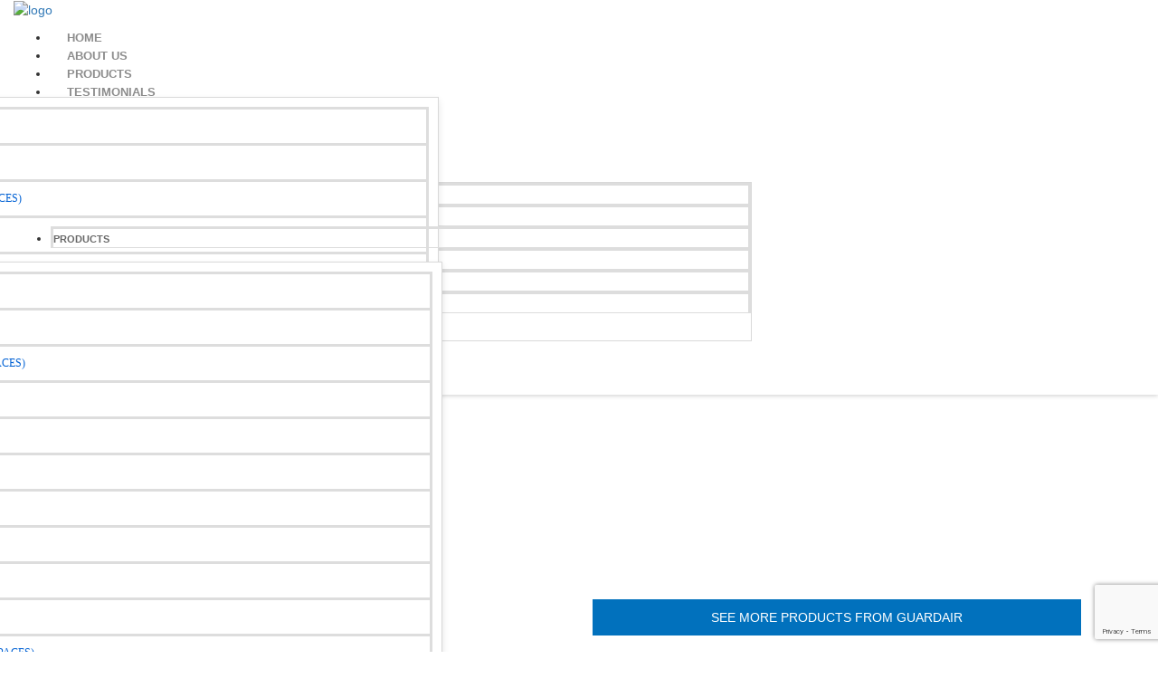

--- FILE ---
content_type: text/html; charset=UTF-8
request_url: https://sauryahse.com/product/ultra-xtrathrust-safety-air-gun-model-no-u75xt060aa2/
body_size: 52258
content:
<!DOCTYPE html>
<html lang="en-US" prefix="og: https://ogp.me/ns#">
<head>
	<meta name="msvalidate.01" content="B1DD1435E437F91D9D3B9D7173286A91" />
	<meta name="google-site-verification" content="hInPBXAmXYuE70NyHHOoIyEoQu-BDhOhrq24lYUWi1c" />
    <meta charset="UTF-8">
    <meta name="description" content="">
    <link rel="profile" href="http://gmpg.org/xfn/11" />
    <meta name="author" content="admin">
    <meta name="viewport" content="width=device-width, initial-scale=1" >	
    <link rel="pingback" href="https://sauryahse.com/xmlrpc.php" />
	
	<!-- Google tag (gtag.js) -->
<script async src="https://www.googletagmanager.com/gtag/js?id=G-LHFH1L901W"></script>
<script>
  window.dataLayer = window.dataLayer || [];
  function gtag(){dataLayer.push(arguments);}
  gtag('js', new Date());

  gtag('config', 'G-LHFH1L901W');
</script>
<!-- End Google Analytics G4 Code -->
	
	<!-- Google Tag Manager -->
<script>(function(w,d,s,l,i){w[l]=w[l]||[];w[l].push({'gtm.start':
new Date().getTime(),event:'gtm.js'});var f=d.getElementsByTagName(s)[0],
j=d.createElement(s),dl=l!='dataLayer'?'&l='+l:'';j.async=true;j.src=
'https://www.googletagmanager.com/gtm.js?id='+i+dl;f.parentNode.insertBefore(j,f);
})(window,document,'script','dataLayer','GTM-MFKC4LH');</script>
<!-- End Google Tag Manager -->
<!-- Facebook Pixel Code -->
<script>
  !function(f,b,e,v,n,t,s)
  {if(f.fbq)return;n=f.fbq=function(){n.callMethod?
  n.callMethod.apply(n,arguments):n.queue.push(arguments)};
  if(!f._fbq)f._fbq=n;n.push=n;n.loaded=!0;n.version='2.0';
  n.queue=[];t=b.createElement(e);t.async=!0;
  t.src=v;s=b.getElementsByTagName(e)[0];
  s.parentNode.insertBefore(t,s)}(window, document,'script',
  'https://connect.facebook.net/en_US/fbevents.js');
  fbq('init', '2298932840427856');
  fbq('track', 'PageView');
</script>
<noscript><img height="1" width="1" style="display:none"
  src="https://www.facebook.com/tr?id=2298932840427856&ev=PageView&noscript=1"
/></noscript>
<!-- End Facebook Pixel Code -->
    <!-- Global site tag (gtag.js) - Google Analytics -->

	<script async src="https://www.googletagmanager.com/gtag/js?id=UA-118125060-1"></script>
	<script>
	  window.dataLayer = window.dataLayer || [];
	  function gtag(){dataLayer.push(arguments);}
	  gtag('js', new Date());
	  gtag('config', 'UA-118125060-1');
		gtag('config', 'AW-808307412');
	</script>
    


    <link rel="stylesheet" type="text/css" href="https://sauryahse.com/wp-content/themes/sauryahse-child/assets/css/slick-theme.css"/>
    <link rel="stylesheet" href="//code.jquery.com/ui/1.12.1/themes/base/jquery-ui.css">
	
	
<!-- Search Engine Optimization by Rank Math - https://rankmath.com/ -->
<title>Ultra XtraThrust Safety Air Gun - Model No. U75XT060AA2</title>
<meta name="description" content="Ultra XtraThrust Safety Air Gun - Model No. U75XT060AA2 - 60&quot; Extension Short Trigger Ultra® XtraThrust® Series delivers maximum thrust along with superior performance and comfort. Engineered for the toughest applications and to move the heaviest debris, Ultra Series XtraThrust generates the highest thrust in the Ultra Family yet limits static pressure to less than 30 psi should the tip become blocked. A patented, adjustable hanging hook can be repositioned for convenient storage. Ergonomic, cushioned pistol-grip style handle provides unparalleled comfort."/>
<meta name="robots" content="follow, index, max-snippet:-1, max-video-preview:-1, max-image-preview:large"/>
<link rel="canonical" href="https://sauryahse.com/product/ultra-xtrathrust-safety-air-gun-model-no-u75xt060aa2/" />
<meta property="og:locale" content="en_US" />
<meta property="og:type" content="product" />
<meta property="og:title" content="Ultra XtraThrust Safety Air Gun - Model No. U75XT060AA2" />
<meta property="og:description" content="Ultra XtraThrust Safety Air Gun - Model No. U75XT060AA2 - 60&quot; Extension Short Trigger Ultra® XtraThrust® Series delivers maximum thrust along with superior performance and comfort. Engineered for the toughest applications and to move the heaviest debris, Ultra Series XtraThrust generates the highest thrust in the Ultra Family yet limits static pressure to less than 30 psi should the tip become blocked. A patented, adjustable hanging hook can be repositioned for convenient storage. Ergonomic, cushioned pistol-grip style handle provides unparalleled comfort." />
<meta property="og:url" content="https://sauryahse.com/product/ultra-xtrathrust-safety-air-gun-model-no-u75xt060aa2/" />
<meta property="og:site_name" content="Saurya Safety" />
<meta property="og:updated_time" content="2025-01-03T13:18:22+05:30" />
<meta property="og:image" content="https://sauryahse.com/wp-content/uploads/ultra-venturi-safety-air-gun-model-no-u75xt060aa2.jpg" />
<meta property="og:image:secure_url" content="https://sauryahse.com/wp-content/uploads/ultra-venturi-safety-air-gun-model-no-u75xt060aa2.jpg" />
<meta property="og:image:width" content="1000" />
<meta property="og:image:height" content="750" />
<meta property="og:image:alt" content="ULTRA XTRATHRUST SAFETY AIR GUN - 60&quot; / SHORT TRIGGER Part Number: U75XT060AA2" />
<meta property="og:image:type" content="image/jpeg" />
<meta property="product:price:currency" content="INR" />
<meta property="product:availability" content="instock" />
<meta name="twitter:card" content="summary_large_image" />
<meta name="twitter:title" content="Ultra XtraThrust Safety Air Gun - Model No. U75XT060AA2" />
<meta name="twitter:description" content="Ultra XtraThrust Safety Air Gun - Model No. U75XT060AA2 - 60&quot; Extension Short Trigger Ultra® XtraThrust® Series delivers maximum thrust along with superior performance and comfort. Engineered for the toughest applications and to move the heaviest debris, Ultra Series XtraThrust generates the highest thrust in the Ultra Family yet limits static pressure to less than 30 psi should the tip become blocked. A patented, adjustable hanging hook can be repositioned for convenient storage. Ergonomic, cushioned pistol-grip style handle provides unparalleled comfort." />
<meta name="twitter:site" content="@SauryaSafety" />
<meta name="twitter:creator" content="@SauryaSafety" />
<meta name="twitter:image" content="https://sauryahse.com/wp-content/uploads/ultra-venturi-safety-air-gun-model-no-u75xt060aa2.jpg" />
<meta name="twitter:label1" content="Price" />
<meta name="twitter:data1" content="&#8377;0.00" />
<meta name="twitter:label2" content="Availability" />
<meta name="twitter:data2" content="In stock" />
<script type="application/ld+json" class="rank-math-schema">{"@context":"https://schema.org","@graph":[{"@type":"Place","@id":"https://sauryahse.com/#place","address":{"@type":"PostalAddress","streetAddress":"C-112 A, Kailash Business Park","addressLocality":"Veer Sawarkar Marg","addressRegion":"Vikhroli West, Mumbai, Maharashtra","postalCode":"400079","addressCountry":"India"}},{"@type":"Organization","@id":"https://sauryahse.com/#organization","name":"Saurya HSE Pvt Ltd","url":"https://sauryahse.com","sameAs":["https://www.facebook.com/SauryaSafety","https://twitter.com/SauryaSafety"],"email":"info@sauryahse.com","address":{"@type":"PostalAddress","streetAddress":"C-112 A, Kailash Business Park","addressLocality":"Veer Sawarkar Marg","addressRegion":"Vikhroli West, Mumbai, Maharashtra","postalCode":"400079","addressCountry":"India"},"logo":{"@type":"ImageObject","@id":"https://sauryahse.com/#logo","url":"https://sauryahse.com/wp-content/uploads/saurya-hse-pvt-ltd-brand-logo.jpg","contentUrl":"https://sauryahse.com/wp-content/uploads/saurya-hse-pvt-ltd-brand-logo.jpg","caption":"Saurya Safety","inLanguage":"en-US","width":"1920","height":"1080"},"contactPoint":[{"@type":"ContactPoint","telephone":"+912240655555","contactType":"customer support"}],"location":{"@id":"https://sauryahse.com/#place"}},{"@type":"WebSite","@id":"https://sauryahse.com/#website","url":"https://sauryahse.com","name":"Saurya Safety","publisher":{"@id":"https://sauryahse.com/#organization"},"inLanguage":"en-US"},{"@type":"ImageObject","@id":"https://sauryahse.com/wp-content/uploads/ultra-venturi-safety-air-gun-model-no-u75xt060aa2.jpg","url":"https://sauryahse.com/wp-content/uploads/ultra-venturi-safety-air-gun-model-no-u75xt060aa2.jpg","width":"1000","height":"750","caption":"ULTRA XTRATHRUST SAFETY AIR GUN - 60\" / SHORT TRIGGER Part Number: U75XT060AA2","inLanguage":"en-US"},{"@type":"ItemPage","@id":"https://sauryahse.com/product/ultra-xtrathrust-safety-air-gun-model-no-u75xt060aa2/#webpage","url":"https://sauryahse.com/product/ultra-xtrathrust-safety-air-gun-model-no-u75xt060aa2/","name":"Ultra XtraThrust Safety Air Gun - Model No. U75XT060AA2","datePublished":"2021-01-07T13:00:10+05:30","dateModified":"2025-01-03T13:18:22+05:30","isPartOf":{"@id":"https://sauryahse.com/#website"},"primaryImageOfPage":{"@id":"https://sauryahse.com/wp-content/uploads/ultra-venturi-safety-air-gun-model-no-u75xt060aa2.jpg"},"inLanguage":"en-US"},{"@type":"Product","name":"Ultra XtraThrust Safety Air Gun - Model No. U75XT060AA2","description":"Ultra XtraThrust Safety Air Gun - Model No. U75XT060AA2 - 60\" Extension Short Trigger Ultra\u00ae XtraThrust\u00ae Series delivers maximum thrust along with superior performance and comfort. Engineered for the toughest applications and to move the heaviest debris, Ultra Series XtraThrust generates the highest thrust in the Ultra Family yet limits static pressure to less than 30 psi should the tip become blocked. A patented, adjustable hanging hook can be repositioned for convenient storage. Ergonomic, cushioned pistol-grip style handle provides unparalleled comfort.","category":"Pneumatic Cleaning Solution","mainEntityOfPage":{"@id":"https://sauryahse.com/product/ultra-xtrathrust-safety-air-gun-model-no-u75xt060aa2/#webpage"},"@id":"https://sauryahse.com/product/ultra-xtrathrust-safety-air-gun-model-no-u75xt060aa2/#richSnippet","image":{"@id":"https://sauryahse.com/wp-content/uploads/ultra-venturi-safety-air-gun-model-no-u75xt060aa2.jpg"}}]}</script>
<!-- /Rank Math WordPress SEO plugin -->

<link rel='dns-prefetch' href='//cdn.jsdelivr.net' />
<link rel='dns-prefetch' href='//fonts.googleapis.com' />
<link rel="alternate" type="application/rss+xml" title="Saurya Safety &raquo; Feed" href="https://sauryahse.com/feed/" />
<link rel="alternate" type="application/rss+xml" title="Saurya Safety &raquo; Comments Feed" href="https://sauryahse.com/comments/feed/" />
<script type="text/javascript">
window._wpemojiSettings = {"baseUrl":"https:\/\/s.w.org\/images\/core\/emoji\/14.0.0\/72x72\/","ext":".png","svgUrl":"https:\/\/s.w.org\/images\/core\/emoji\/14.0.0\/svg\/","svgExt":".svg","source":{"concatemoji":"https:\/\/sauryahse.com\/wp-includes\/js\/wp-emoji-release.min.js?ver=6.3.7"}};
/*! This file is auto-generated */
!function(i,n){var o,s,e;function c(e){try{var t={supportTests:e,timestamp:(new Date).valueOf()};sessionStorage.setItem(o,JSON.stringify(t))}catch(e){}}function p(e,t,n){e.clearRect(0,0,e.canvas.width,e.canvas.height),e.fillText(t,0,0);var t=new Uint32Array(e.getImageData(0,0,e.canvas.width,e.canvas.height).data),r=(e.clearRect(0,0,e.canvas.width,e.canvas.height),e.fillText(n,0,0),new Uint32Array(e.getImageData(0,0,e.canvas.width,e.canvas.height).data));return t.every(function(e,t){return e===r[t]})}function u(e,t,n){switch(t){case"flag":return n(e,"\ud83c\udff3\ufe0f\u200d\u26a7\ufe0f","\ud83c\udff3\ufe0f\u200b\u26a7\ufe0f")?!1:!n(e,"\ud83c\uddfa\ud83c\uddf3","\ud83c\uddfa\u200b\ud83c\uddf3")&&!n(e,"\ud83c\udff4\udb40\udc67\udb40\udc62\udb40\udc65\udb40\udc6e\udb40\udc67\udb40\udc7f","\ud83c\udff4\u200b\udb40\udc67\u200b\udb40\udc62\u200b\udb40\udc65\u200b\udb40\udc6e\u200b\udb40\udc67\u200b\udb40\udc7f");case"emoji":return!n(e,"\ud83e\udef1\ud83c\udffb\u200d\ud83e\udef2\ud83c\udfff","\ud83e\udef1\ud83c\udffb\u200b\ud83e\udef2\ud83c\udfff")}return!1}function f(e,t,n){var r="undefined"!=typeof WorkerGlobalScope&&self instanceof WorkerGlobalScope?new OffscreenCanvas(300,150):i.createElement("canvas"),a=r.getContext("2d",{willReadFrequently:!0}),o=(a.textBaseline="top",a.font="600 32px Arial",{});return e.forEach(function(e){o[e]=t(a,e,n)}),o}function t(e){var t=i.createElement("script");t.src=e,t.defer=!0,i.head.appendChild(t)}"undefined"!=typeof Promise&&(o="wpEmojiSettingsSupports",s=["flag","emoji"],n.supports={everything:!0,everythingExceptFlag:!0},e=new Promise(function(e){i.addEventListener("DOMContentLoaded",e,{once:!0})}),new Promise(function(t){var n=function(){try{var e=JSON.parse(sessionStorage.getItem(o));if("object"==typeof e&&"number"==typeof e.timestamp&&(new Date).valueOf()<e.timestamp+604800&&"object"==typeof e.supportTests)return e.supportTests}catch(e){}return null}();if(!n){if("undefined"!=typeof Worker&&"undefined"!=typeof OffscreenCanvas&&"undefined"!=typeof URL&&URL.createObjectURL&&"undefined"!=typeof Blob)try{var e="postMessage("+f.toString()+"("+[JSON.stringify(s),u.toString(),p.toString()].join(",")+"));",r=new Blob([e],{type:"text/javascript"}),a=new Worker(URL.createObjectURL(r),{name:"wpTestEmojiSupports"});return void(a.onmessage=function(e){c(n=e.data),a.terminate(),t(n)})}catch(e){}c(n=f(s,u,p))}t(n)}).then(function(e){for(var t in e)n.supports[t]=e[t],n.supports.everything=n.supports.everything&&n.supports[t],"flag"!==t&&(n.supports.everythingExceptFlag=n.supports.everythingExceptFlag&&n.supports[t]);n.supports.everythingExceptFlag=n.supports.everythingExceptFlag&&!n.supports.flag,n.DOMReady=!1,n.readyCallback=function(){n.DOMReady=!0}}).then(function(){return e}).then(function(){var e;n.supports.everything||(n.readyCallback(),(e=n.source||{}).concatemoji?t(e.concatemoji):e.wpemoji&&e.twemoji&&(t(e.twemoji),t(e.wpemoji)))}))}((window,document),window._wpemojiSettings);
</script>
<style type="text/css">
img.wp-smiley,
img.emoji {
	display: inline !important;
	border: none !important;
	box-shadow: none !important;
	height: 1em !important;
	width: 1em !important;
	margin: 0 0.07em !important;
	vertical-align: -0.1em !important;
	background: none !important;
	padding: 0 !important;
}
</style>
	<link rel='stylesheet' id='ht_ctc_main_css-css' href='https://sauryahse.com/wp-content/plugins/click-to-chat-for-whatsapp/new/inc/assets/css/main.css?ver=4.34' type='text/css' media='all' />
<link rel='stylesheet' id='sbi_styles-css' href='https://sauryahse.com/wp-content/plugins/instagram-feed/css/sbi-styles.min.css?ver=6.10.0' type='text/css' media='all' />
<link rel='stylesheet' id='wp-block-library-css' href='https://sauryahse.com/wp-includes/css/dist/block-library/style.min.css?ver=6.3.7' type='text/css' media='all' />
<link rel='stylesheet' id='wc-blocks-style-css' href='https://sauryahse.com/wp-content/plugins/woocommerce/packages/woocommerce-blocks/build/wc-blocks.css?ver=10.6.6' type='text/css' media='all' />
<link rel='stylesheet' id='wc-blocks-style-active-filters-css' href='https://sauryahse.com/wp-content/plugins/woocommerce/packages/woocommerce-blocks/build/active-filters.css?ver=10.6.6' type='text/css' media='all' />
<link rel='stylesheet' id='wc-blocks-style-add-to-cart-form-css' href='https://sauryahse.com/wp-content/plugins/woocommerce/packages/woocommerce-blocks/build/add-to-cart-form.css?ver=10.6.6' type='text/css' media='all' />
<link rel='stylesheet' id='wc-blocks-packages-style-css' href='https://sauryahse.com/wp-content/plugins/woocommerce/packages/woocommerce-blocks/build/packages-style.css?ver=10.6.6' type='text/css' media='all' />
<link rel='stylesheet' id='wc-blocks-style-all-products-css' href='https://sauryahse.com/wp-content/plugins/woocommerce/packages/woocommerce-blocks/build/all-products.css?ver=10.6.6' type='text/css' media='all' />
<link rel='stylesheet' id='wc-blocks-style-all-reviews-css' href='https://sauryahse.com/wp-content/plugins/woocommerce/packages/woocommerce-blocks/build/all-reviews.css?ver=10.6.6' type='text/css' media='all' />
<link rel='stylesheet' id='wc-blocks-style-attribute-filter-css' href='https://sauryahse.com/wp-content/plugins/woocommerce/packages/woocommerce-blocks/build/attribute-filter.css?ver=10.6.6' type='text/css' media='all' />
<link rel='stylesheet' id='wc-blocks-style-breadcrumbs-css' href='https://sauryahse.com/wp-content/plugins/woocommerce/packages/woocommerce-blocks/build/breadcrumbs.css?ver=10.6.6' type='text/css' media='all' />
<link rel='stylesheet' id='wc-blocks-style-catalog-sorting-css' href='https://sauryahse.com/wp-content/plugins/woocommerce/packages/woocommerce-blocks/build/catalog-sorting.css?ver=10.6.6' type='text/css' media='all' />
<link rel='stylesheet' id='wc-blocks-style-customer-account-css' href='https://sauryahse.com/wp-content/plugins/woocommerce/packages/woocommerce-blocks/build/customer-account.css?ver=10.6.6' type='text/css' media='all' />
<link rel='stylesheet' id='wc-blocks-style-featured-category-css' href='https://sauryahse.com/wp-content/plugins/woocommerce/packages/woocommerce-blocks/build/featured-category.css?ver=10.6.6' type='text/css' media='all' />
<link rel='stylesheet' id='wc-blocks-style-featured-product-css' href='https://sauryahse.com/wp-content/plugins/woocommerce/packages/woocommerce-blocks/build/featured-product.css?ver=10.6.6' type='text/css' media='all' />
<link rel='stylesheet' id='wc-blocks-style-mini-cart-css' href='https://sauryahse.com/wp-content/plugins/woocommerce/packages/woocommerce-blocks/build/mini-cart.css?ver=10.6.6' type='text/css' media='all' />
<link rel='stylesheet' id='wc-blocks-style-price-filter-css' href='https://sauryahse.com/wp-content/plugins/woocommerce/packages/woocommerce-blocks/build/price-filter.css?ver=10.6.6' type='text/css' media='all' />
<link rel='stylesheet' id='wc-blocks-style-product-add-to-cart-css' href='https://sauryahse.com/wp-content/plugins/woocommerce/packages/woocommerce-blocks/build/product-add-to-cart.css?ver=10.6.6' type='text/css' media='all' />
<link rel='stylesheet' id='wc-blocks-style-product-button-css' href='https://sauryahse.com/wp-content/plugins/woocommerce/packages/woocommerce-blocks/build/product-button.css?ver=10.6.6' type='text/css' media='all' />
<link rel='stylesheet' id='wc-blocks-style-product-categories-css' href='https://sauryahse.com/wp-content/plugins/woocommerce/packages/woocommerce-blocks/build/product-categories.css?ver=10.6.6' type='text/css' media='all' />
<link rel='stylesheet' id='wc-blocks-style-product-image-css' href='https://sauryahse.com/wp-content/plugins/woocommerce/packages/woocommerce-blocks/build/product-image.css?ver=10.6.6' type='text/css' media='all' />
<link rel='stylesheet' id='wc-blocks-style-product-image-gallery-css' href='https://sauryahse.com/wp-content/plugins/woocommerce/packages/woocommerce-blocks/build/product-image-gallery.css?ver=10.6.6' type='text/css' media='all' />
<link rel='stylesheet' id='wc-blocks-style-product-query-css' href='https://sauryahse.com/wp-content/plugins/woocommerce/packages/woocommerce-blocks/build/product-query.css?ver=10.6.6' type='text/css' media='all' />
<link rel='stylesheet' id='wc-blocks-style-product-results-count-css' href='https://sauryahse.com/wp-content/plugins/woocommerce/packages/woocommerce-blocks/build/product-results-count.css?ver=10.6.6' type='text/css' media='all' />
<link rel='stylesheet' id='wc-blocks-style-product-reviews-css' href='https://sauryahse.com/wp-content/plugins/woocommerce/packages/woocommerce-blocks/build/product-reviews.css?ver=10.6.6' type='text/css' media='all' />
<link rel='stylesheet' id='wc-blocks-style-product-sale-badge-css' href='https://sauryahse.com/wp-content/plugins/woocommerce/packages/woocommerce-blocks/build/product-sale-badge.css?ver=10.6.6' type='text/css' media='all' />
<link rel='stylesheet' id='wc-blocks-style-product-search-css' href='https://sauryahse.com/wp-content/plugins/woocommerce/packages/woocommerce-blocks/build/product-search.css?ver=10.6.6' type='text/css' media='all' />
<link rel='stylesheet' id='wc-blocks-style-product-sku-css' href='https://sauryahse.com/wp-content/plugins/woocommerce/packages/woocommerce-blocks/build/product-sku.css?ver=10.6.6' type='text/css' media='all' />
<link rel='stylesheet' id='wc-blocks-style-product-stock-indicator-css' href='https://sauryahse.com/wp-content/plugins/woocommerce/packages/woocommerce-blocks/build/product-stock-indicator.css?ver=10.6.6' type='text/css' media='all' />
<link rel='stylesheet' id='wc-blocks-style-product-summary-css' href='https://sauryahse.com/wp-content/plugins/woocommerce/packages/woocommerce-blocks/build/product-summary.css?ver=10.6.6' type='text/css' media='all' />
<link rel='stylesheet' id='wc-blocks-style-product-title-css' href='https://sauryahse.com/wp-content/plugins/woocommerce/packages/woocommerce-blocks/build/product-title.css?ver=10.6.6' type='text/css' media='all' />
<link rel='stylesheet' id='wc-blocks-style-rating-filter-css' href='https://sauryahse.com/wp-content/plugins/woocommerce/packages/woocommerce-blocks/build/rating-filter.css?ver=10.6.6' type='text/css' media='all' />
<link rel='stylesheet' id='wc-blocks-style-reviews-by-category-css' href='https://sauryahse.com/wp-content/plugins/woocommerce/packages/woocommerce-blocks/build/reviews-by-category.css?ver=10.6.6' type='text/css' media='all' />
<link rel='stylesheet' id='wc-blocks-style-reviews-by-product-css' href='https://sauryahse.com/wp-content/plugins/woocommerce/packages/woocommerce-blocks/build/reviews-by-product.css?ver=10.6.6' type='text/css' media='all' />
<link rel='stylesheet' id='wc-blocks-style-product-details-css' href='https://sauryahse.com/wp-content/plugins/woocommerce/packages/woocommerce-blocks/build/product-details.css?ver=10.6.6' type='text/css' media='all' />
<link rel='stylesheet' id='wc-blocks-style-single-product-css' href='https://sauryahse.com/wp-content/plugins/woocommerce/packages/woocommerce-blocks/build/single-product.css?ver=10.6.6' type='text/css' media='all' />
<link rel='stylesheet' id='wc-blocks-style-stock-filter-css' href='https://sauryahse.com/wp-content/plugins/woocommerce/packages/woocommerce-blocks/build/stock-filter.css?ver=10.6.6' type='text/css' media='all' />
<link rel='stylesheet' id='wc-blocks-style-cart-css' href='https://sauryahse.com/wp-content/plugins/woocommerce/packages/woocommerce-blocks/build/cart.css?ver=10.6.6' type='text/css' media='all' />
<link rel='stylesheet' id='wc-blocks-style-checkout-css' href='https://sauryahse.com/wp-content/plugins/woocommerce/packages/woocommerce-blocks/build/checkout.css?ver=10.6.6' type='text/css' media='all' />
<link rel='stylesheet' id='wc-blocks-style-mini-cart-contents-css' href='https://sauryahse.com/wp-content/plugins/woocommerce/packages/woocommerce-blocks/build/mini-cart-contents.css?ver=10.6.6' type='text/css' media='all' />
<style id='classic-theme-styles-inline-css' type='text/css'>
/*! This file is auto-generated */
.wp-block-button__link{color:#fff;background-color:#32373c;border-radius:9999px;box-shadow:none;text-decoration:none;padding:calc(.667em + 2px) calc(1.333em + 2px);font-size:1.125em}.wp-block-file__button{background:#32373c;color:#fff;text-decoration:none}
</style>
<style id='global-styles-inline-css' type='text/css'>
body{--wp--preset--color--black: #000000;--wp--preset--color--cyan-bluish-gray: #abb8c3;--wp--preset--color--white: #ffffff;--wp--preset--color--pale-pink: #f78da7;--wp--preset--color--vivid-red: #cf2e2e;--wp--preset--color--luminous-vivid-orange: #ff6900;--wp--preset--color--luminous-vivid-amber: #fcb900;--wp--preset--color--light-green-cyan: #7bdcb5;--wp--preset--color--vivid-green-cyan: #00d084;--wp--preset--color--pale-cyan-blue: #8ed1fc;--wp--preset--color--vivid-cyan-blue: #0693e3;--wp--preset--color--vivid-purple: #9b51e0;--wp--preset--gradient--vivid-cyan-blue-to-vivid-purple: linear-gradient(135deg,rgba(6,147,227,1) 0%,rgb(155,81,224) 100%);--wp--preset--gradient--light-green-cyan-to-vivid-green-cyan: linear-gradient(135deg,rgb(122,220,180) 0%,rgb(0,208,130) 100%);--wp--preset--gradient--luminous-vivid-amber-to-luminous-vivid-orange: linear-gradient(135deg,rgba(252,185,0,1) 0%,rgba(255,105,0,1) 100%);--wp--preset--gradient--luminous-vivid-orange-to-vivid-red: linear-gradient(135deg,rgba(255,105,0,1) 0%,rgb(207,46,46) 100%);--wp--preset--gradient--very-light-gray-to-cyan-bluish-gray: linear-gradient(135deg,rgb(238,238,238) 0%,rgb(169,184,195) 100%);--wp--preset--gradient--cool-to-warm-spectrum: linear-gradient(135deg,rgb(74,234,220) 0%,rgb(151,120,209) 20%,rgb(207,42,186) 40%,rgb(238,44,130) 60%,rgb(251,105,98) 80%,rgb(254,248,76) 100%);--wp--preset--gradient--blush-light-purple: linear-gradient(135deg,rgb(255,206,236) 0%,rgb(152,150,240) 100%);--wp--preset--gradient--blush-bordeaux: linear-gradient(135deg,rgb(254,205,165) 0%,rgb(254,45,45) 50%,rgb(107,0,62) 100%);--wp--preset--gradient--luminous-dusk: linear-gradient(135deg,rgb(255,203,112) 0%,rgb(199,81,192) 50%,rgb(65,88,208) 100%);--wp--preset--gradient--pale-ocean: linear-gradient(135deg,rgb(255,245,203) 0%,rgb(182,227,212) 50%,rgb(51,167,181) 100%);--wp--preset--gradient--electric-grass: linear-gradient(135deg,rgb(202,248,128) 0%,rgb(113,206,126) 100%);--wp--preset--gradient--midnight: linear-gradient(135deg,rgb(2,3,129) 0%,rgb(40,116,252) 100%);--wp--preset--font-size--small: 13px;--wp--preset--font-size--medium: 20px;--wp--preset--font-size--large: 36px;--wp--preset--font-size--x-large: 42px;--wp--preset--spacing--20: 0.44rem;--wp--preset--spacing--30: 0.67rem;--wp--preset--spacing--40: 1rem;--wp--preset--spacing--50: 1.5rem;--wp--preset--spacing--60: 2.25rem;--wp--preset--spacing--70: 3.38rem;--wp--preset--spacing--80: 5.06rem;--wp--preset--shadow--natural: 6px 6px 9px rgba(0, 0, 0, 0.2);--wp--preset--shadow--deep: 12px 12px 50px rgba(0, 0, 0, 0.4);--wp--preset--shadow--sharp: 6px 6px 0px rgba(0, 0, 0, 0.2);--wp--preset--shadow--outlined: 6px 6px 0px -3px rgba(255, 255, 255, 1), 6px 6px rgba(0, 0, 0, 1);--wp--preset--shadow--crisp: 6px 6px 0px rgba(0, 0, 0, 1);}:where(.is-layout-flex){gap: 0.5em;}:where(.is-layout-grid){gap: 0.5em;}body .is-layout-flow > .alignleft{float: left;margin-inline-start: 0;margin-inline-end: 2em;}body .is-layout-flow > .alignright{float: right;margin-inline-start: 2em;margin-inline-end: 0;}body .is-layout-flow > .aligncenter{margin-left: auto !important;margin-right: auto !important;}body .is-layout-constrained > .alignleft{float: left;margin-inline-start: 0;margin-inline-end: 2em;}body .is-layout-constrained > .alignright{float: right;margin-inline-start: 2em;margin-inline-end: 0;}body .is-layout-constrained > .aligncenter{margin-left: auto !important;margin-right: auto !important;}body .is-layout-constrained > :where(:not(.alignleft):not(.alignright):not(.alignfull)){max-width: var(--wp--style--global--content-size);margin-left: auto !important;margin-right: auto !important;}body .is-layout-constrained > .alignwide{max-width: var(--wp--style--global--wide-size);}body .is-layout-flex{display: flex;}body .is-layout-flex{flex-wrap: wrap;align-items: center;}body .is-layout-flex > *{margin: 0;}body .is-layout-grid{display: grid;}body .is-layout-grid > *{margin: 0;}:where(.wp-block-columns.is-layout-flex){gap: 2em;}:where(.wp-block-columns.is-layout-grid){gap: 2em;}:where(.wp-block-post-template.is-layout-flex){gap: 1.25em;}:where(.wp-block-post-template.is-layout-grid){gap: 1.25em;}.has-black-color{color: var(--wp--preset--color--black) !important;}.has-cyan-bluish-gray-color{color: var(--wp--preset--color--cyan-bluish-gray) !important;}.has-white-color{color: var(--wp--preset--color--white) !important;}.has-pale-pink-color{color: var(--wp--preset--color--pale-pink) !important;}.has-vivid-red-color{color: var(--wp--preset--color--vivid-red) !important;}.has-luminous-vivid-orange-color{color: var(--wp--preset--color--luminous-vivid-orange) !important;}.has-luminous-vivid-amber-color{color: var(--wp--preset--color--luminous-vivid-amber) !important;}.has-light-green-cyan-color{color: var(--wp--preset--color--light-green-cyan) !important;}.has-vivid-green-cyan-color{color: var(--wp--preset--color--vivid-green-cyan) !important;}.has-pale-cyan-blue-color{color: var(--wp--preset--color--pale-cyan-blue) !important;}.has-vivid-cyan-blue-color{color: var(--wp--preset--color--vivid-cyan-blue) !important;}.has-vivid-purple-color{color: var(--wp--preset--color--vivid-purple) !important;}.has-black-background-color{background-color: var(--wp--preset--color--black) !important;}.has-cyan-bluish-gray-background-color{background-color: var(--wp--preset--color--cyan-bluish-gray) !important;}.has-white-background-color{background-color: var(--wp--preset--color--white) !important;}.has-pale-pink-background-color{background-color: var(--wp--preset--color--pale-pink) !important;}.has-vivid-red-background-color{background-color: var(--wp--preset--color--vivid-red) !important;}.has-luminous-vivid-orange-background-color{background-color: var(--wp--preset--color--luminous-vivid-orange) !important;}.has-luminous-vivid-amber-background-color{background-color: var(--wp--preset--color--luminous-vivid-amber) !important;}.has-light-green-cyan-background-color{background-color: var(--wp--preset--color--light-green-cyan) !important;}.has-vivid-green-cyan-background-color{background-color: var(--wp--preset--color--vivid-green-cyan) !important;}.has-pale-cyan-blue-background-color{background-color: var(--wp--preset--color--pale-cyan-blue) !important;}.has-vivid-cyan-blue-background-color{background-color: var(--wp--preset--color--vivid-cyan-blue) !important;}.has-vivid-purple-background-color{background-color: var(--wp--preset--color--vivid-purple) !important;}.has-black-border-color{border-color: var(--wp--preset--color--black) !important;}.has-cyan-bluish-gray-border-color{border-color: var(--wp--preset--color--cyan-bluish-gray) !important;}.has-white-border-color{border-color: var(--wp--preset--color--white) !important;}.has-pale-pink-border-color{border-color: var(--wp--preset--color--pale-pink) !important;}.has-vivid-red-border-color{border-color: var(--wp--preset--color--vivid-red) !important;}.has-luminous-vivid-orange-border-color{border-color: var(--wp--preset--color--luminous-vivid-orange) !important;}.has-luminous-vivid-amber-border-color{border-color: var(--wp--preset--color--luminous-vivid-amber) !important;}.has-light-green-cyan-border-color{border-color: var(--wp--preset--color--light-green-cyan) !important;}.has-vivid-green-cyan-border-color{border-color: var(--wp--preset--color--vivid-green-cyan) !important;}.has-pale-cyan-blue-border-color{border-color: var(--wp--preset--color--pale-cyan-blue) !important;}.has-vivid-cyan-blue-border-color{border-color: var(--wp--preset--color--vivid-cyan-blue) !important;}.has-vivid-purple-border-color{border-color: var(--wp--preset--color--vivid-purple) !important;}.has-vivid-cyan-blue-to-vivid-purple-gradient-background{background: var(--wp--preset--gradient--vivid-cyan-blue-to-vivid-purple) !important;}.has-light-green-cyan-to-vivid-green-cyan-gradient-background{background: var(--wp--preset--gradient--light-green-cyan-to-vivid-green-cyan) !important;}.has-luminous-vivid-amber-to-luminous-vivid-orange-gradient-background{background: var(--wp--preset--gradient--luminous-vivid-amber-to-luminous-vivid-orange) !important;}.has-luminous-vivid-orange-to-vivid-red-gradient-background{background: var(--wp--preset--gradient--luminous-vivid-orange-to-vivid-red) !important;}.has-very-light-gray-to-cyan-bluish-gray-gradient-background{background: var(--wp--preset--gradient--very-light-gray-to-cyan-bluish-gray) !important;}.has-cool-to-warm-spectrum-gradient-background{background: var(--wp--preset--gradient--cool-to-warm-spectrum) !important;}.has-blush-light-purple-gradient-background{background: var(--wp--preset--gradient--blush-light-purple) !important;}.has-blush-bordeaux-gradient-background{background: var(--wp--preset--gradient--blush-bordeaux) !important;}.has-luminous-dusk-gradient-background{background: var(--wp--preset--gradient--luminous-dusk) !important;}.has-pale-ocean-gradient-background{background: var(--wp--preset--gradient--pale-ocean) !important;}.has-electric-grass-gradient-background{background: var(--wp--preset--gradient--electric-grass) !important;}.has-midnight-gradient-background{background: var(--wp--preset--gradient--midnight) !important;}.has-small-font-size{font-size: var(--wp--preset--font-size--small) !important;}.has-medium-font-size{font-size: var(--wp--preset--font-size--medium) !important;}.has-large-font-size{font-size: var(--wp--preset--font-size--large) !important;}.has-x-large-font-size{font-size: var(--wp--preset--font-size--x-large) !important;}
.wp-block-navigation a:where(:not(.wp-element-button)){color: inherit;}
:where(.wp-block-post-template.is-layout-flex){gap: 1.25em;}:where(.wp-block-post-template.is-layout-grid){gap: 1.25em;}
:where(.wp-block-columns.is-layout-flex){gap: 2em;}:where(.wp-block-columns.is-layout-grid){gap: 2em;}
.wp-block-pullquote{font-size: 1.5em;line-height: 1.6;}
</style>
<link rel='stylesheet' id='contact-form-7-css' href='https://sauryahse.com/wp-content/plugins/contact-form-7/includes/css/styles.css?ver=5.9.3' type='text/css' media='all' />
<link rel='stylesheet' id='notix-css' href='https://sauryahse.com/wp-content/plugins/notix-web-push-notifications/public/css/notix-public.css?ver=1.1.9' type='text/css' media='all' />
<link rel='stylesheet' id='woof-css' href='https://sauryahse.com/wp-content/plugins/woocommerce-products-filter/css/front.css?ver=6.3.7' type='text/css' media='all' />
<link rel='stylesheet' id='chosen-drop-down-css' href='https://sauryahse.com/wp-content/plugins/woocommerce-products-filter/js/chosen/chosen.min.css?ver=6.3.7' type='text/css' media='all' />
<link rel='stylesheet' id='plainoverlay-css' href='https://sauryahse.com/wp-content/plugins/woocommerce-products-filter/css/plainoverlay.css?ver=6.3.7' type='text/css' media='all' />
<link rel='stylesheet' id='icheck-jquery-color-css' href='https://sauryahse.com/wp-content/plugins/woocommerce-products-filter/js/icheck/skins/minimal/grey.css?ver=6.3.7' type='text/css' media='all' />
<link rel='stylesheet' id='photoswipe-css' href='https://sauryahse.com/wp-content/plugins/woocommerce/assets/css/photoswipe/photoswipe.min.css?ver=8.0.3' type='text/css' media='all' />
<link rel='stylesheet' id='photoswipe-default-skin-css' href='https://sauryahse.com/wp-content/plugins/woocommerce/assets/css/photoswipe/default-skin/default-skin.min.css?ver=8.0.3' type='text/css' media='all' />
<link rel='stylesheet' id='woocommerce-layout-css' href='https://sauryahse.com/wp-content/plugins/woocommerce/assets/css/woocommerce-layout.css?ver=8.0.3' type='text/css' media='all' />
<link rel='stylesheet' id='woocommerce-smallscreen-css' href='https://sauryahse.com/wp-content/plugins/woocommerce/assets/css/woocommerce-smallscreen.css?ver=8.0.3' type='text/css' media='only screen and (max-width: 768px)' />
<link rel='stylesheet' id='woocommerce-general-css' href='https://sauryahse.com/wp-content/plugins/woocommerce/assets/css/woocommerce.css?ver=8.0.3' type='text/css' media='all' />
<style id='woocommerce-inline-inline-css' type='text/css'>
.woocommerce form .form-row .required { visibility: visible; }
</style>
<link rel='stylesheet' id='swiper-css-css' href='https://cdn.jsdelivr.net/npm/swiper@11/swiper-bundle.min.css?ver=6.3.7' type='text/css' media='all' />
<link rel='stylesheet' id='gerlong-fonts-css' href='//fonts.googleapis.com/css?family=Roboto%3A400%2C700%2C900%7CRubik%3A400%2C700%2C900%26amp%3Bsubset%3Dcyrillic%2Chebrew%2Clatin-ext%2Cvietnamese%7CPlayfair+Display%3A400%2C400i%2C700%2C700i%26amp%3Bsubset%3Dcyrillic%2Clatin-ext&#038;ver=1.0.0' type='text/css' media='all' />
<link rel='stylesheet' id='bootstrap-css' href='https://sauryahse.com/wp-content/themes/sauryahse/css/bootstrap.min.css?ver=1' type='text/css' media='all' />
<link rel='stylesheet' id='fontawesome-css' href='https://sauryahse.com/wp-content/themes/sauryahse/css/font-awesome.min.css?ver=1' type='text/css' media='all' />
<link rel='stylesheet' id='magnificpopup-css' href='https://sauryahse.com/wp-content/themes/sauryahse/css/magnific-popup.css?ver=1' type='text/css' media='all' />
<link rel='stylesheet' id='preloader-css' href='https://sauryahse.com/wp-content/themes/sauryahse/css/preloader.css?ver=1' type='text/css' media='all' />
<link rel='stylesheet' id='animate-css' href='https://sauryahse.com/wp-content/themes/sauryahse/css/animate.css?ver=1' type='text/css' media='all' />
<link rel='stylesheet' id='magiccss-css' href='https://sauryahse.com/wp-content/themes/sauryahse/css/magic.css?ver=1' type='text/css' media='all' />
<link rel='stylesheet' id='slick-css' href='https://sauryahse.com/wp-content/themes/sauryahse/css/slick.css?ver=1' type='text/css' media='all' />
<link rel='stylesheet' id='fatNav-css' href='https://sauryahse.com/wp-content/themes/sauryahse/css/jquery.fatNav.css?ver=1' type='text/css' media='all' />
<link rel='stylesheet' id='gerlongstyle-css' href='https://sauryahse.com/wp-content/themes/sauryahse-child/style.css?ver=1' type='text/css' media='all' />
<style id='gerlongstyle-inline-css' type='text/css'>

		.post.sticky .content-btn:hover,.blog-slider .slide-nav:hover,.widgettitle::before,.tagcloud a:hover,#searchform #searchsubmit,.post-detail::after,.content-btn,
		.form-submit #submit,.slide-btn,.line-subtext::before,.port-hov i,.work-content .slide-nav,
		.box-relative .sub-title::before,.portfolio-gallery a i,.wpcf7-submit,.pagination > .active > a, .pagination > .active > span, #wp-calendar caption,
		.pagination > .active > a:hover, .pagination > .active > span:hover, .pagination > .active > a:focus, .pagination > .active > span:focus,.top-title > span,.teams-btn,
		#wp-calendar td a:hover,.team-social a,.port-hover i,blockquote::before,.hero-btn,.abtw-soc a:hover,.sk-cube-grid .sk-cube,
		.home-slider .owl-page.active,.progress-bar-gerlong,.slider-btn,.port-filter a::after,.port-filter a.active,.banner-btn::after,.dbox-relative,
		.to-top:hover,.to-top::after,.blog-gallery a i,.spinner > div,#testimonial .fa,.bordering-widget,.post-detail > li i,.port-filter a::after,.port-filter a::before,
		.to-top::after,.to-top::before,.color-bg ,.wpcf7-submit, .dark-page .wpcf7-submit,.slider .slick-arrow,.testimonial .fa,.box-with-icon .fa,.left-box-slider .slider-line,.pagination-single li a:hover
		{background-color:#0072bc;}

		.content-btn:hover,a:hover,.form-submit #submit:hover,.work-content .slide-nav:hover,.wpcf7-submit:hover,.content-title span,.slider-title span,.table-content h3 > span,.box-small-icon > i,
		.blog-slider .slide-nav:hover,.blog-slider .slide-nav,.team-social a:hover,.slide-btn:hover,.hero-btn:hover,.port-filter a,.team-list-two .team-sicon li a,.blog-post-list a:hover h4,
		.abtw-soc a,.personal-color,.slide-nav:hover,.tagcloud a:hover,.slider-btn:hover,.banner-btn,.team-soc a:hover,.content-box-title i,.portfolio-type-two .dbox-relative p,
		.hero-title span,.tagcloud a,.footer a,.slider .slick-arrow:hover,.blog-post-list a:hover h3
		{color:#0072bc;}
		
		.p-table a ,.content-btn,.blog-slider .slide-nav:hover,.work-content .slide-nav:hover,.slider-btn,.port-filter a:hover,.tagcloud a:hover
		{color:#fff;}
		.wpcf7-submit:hover, .dark-page .wpcf7-submit:hover{background:transparent;}

		.blog-slider .slide-nav,.content-btn,.form-submit #submit,.form-submit #submit:hover,.blog-slider .slide-nav:hover,.cell-right-border,.cell-left-border,.wpcf7-submit, 
		.dark-page .wpcf7-submit,
		.work-content .slide-nav,.wpcf7-submit:hover,.wpcf7-submit,.pagination > .active > a, .pagination > .active > span, .pagination > .active > a:hover,.tagcloud a,.tagcloud a:hover,
		 .pagination > .active > span:hover, .pagination > .active > a:focus, .pagination > .active > span:focus,.port-filter .active,.port-filter a:hover,.port-filter a,.teams-btn,
		 .hero-btn,.abtw-soc a,.abtw-soc a:hover,.widget-about-us h3::before,.content-title::before,.to-top:hover,.content-btn:hover,.pagination-single li a:hover
		{border-color:#0072bc;}
		

		#preloader{background-color: #ffffff;}
		
</style>
<link rel='stylesheet' id='tablepress-default-css' href='https://sauryahse.com/wp-content/plugins/tablepress/css/build/default.css?ver=2.1.7' type='text/css' media='all' />
<link rel='stylesheet' id='tablepress-responsive-tables-css' href='https://sauryahse.com/wp-content/plugins/tablepress-responsive-tables/css/tablepress-responsive.min.css?ver=1.8' type='text/css' media='all' />
<link rel='stylesheet' id='sticky_popup-style-css' href='https://sauryahse.com/wp-content/plugins/sticky-popup/css/sticky-popup.css?ver=1.2' type='text/css' media='all' />
<link rel='stylesheet' id='parent-style-css' href='https://sauryahse.com/wp-content/themes/sauryahse/style.css?ver=6.3.7' type='text/css' media='all' />
<script type='text/javascript' src='https://sauryahse.com/wp-includes/js/jquery/jquery.min.js?ver=3.7.0' id='jquery-core-js'></script>
<script type='text/javascript' src='https://sauryahse.com/wp-includes/js/jquery/jquery-migrate.min.js?ver=3.4.1' id='jquery-migrate-js'></script>
<script type='text/javascript' src='https://sauryahse.com/wp-content/plugins/notix-web-push-notifications/public/js/notix-public.js?ver=1.1.9' id='notix-js'></script>
<script type='text/javascript' src='https://sauryahse.com/wp-content/themes/sauryahse/js/modernizr.js?ver=6.3.7' id='modernizr-js'></script>
<script type='text/javascript' src='https://sauryahse.com/wp-content/plugins/sticky-popup/js/modernizr.custom.js?ver=1.2' id='sticky_popup-modernizr-script-js'></script>
<link rel="https://api.w.org/" href="https://sauryahse.com/wp-json/" /><link rel="alternate" type="application/json" href="https://sauryahse.com/wp-json/wp/v2/product/14055" /><link rel="EditURI" type="application/rsd+xml" title="RSD" href="https://sauryahse.com/xmlrpc.php?rsd" />
<meta name="generator" content="WordPress 6.3.7" />
<link rel='shortlink' href='https://sauryahse.com/?p=14055' />
<link rel="alternate" type="application/json+oembed" href="https://sauryahse.com/wp-json/oembed/1.0/embed?url=https%3A%2F%2Fsauryahse.com%2Fproduct%2Fultra-xtrathrust-safety-air-gun-model-no-u75xt060aa2%2F" />
<link rel="alternate" type="text/xml+oembed" href="https://sauryahse.com/wp-json/oembed/1.0/embed?url=https%3A%2F%2Fsauryahse.com%2Fproduct%2Fultra-xtrathrust-safety-air-gun-model-no-u75xt060aa2%2F&#038;format=xml" />
<script id="script">
    const s = document.createElement("script");
    s.src = "https://notix.io/ent/current/enot.min.js";
    s.onload = (sdk) => {
        sdk.startInstall({
            sw: {
                url: "https://sauryahse.com/wp-content/plugins/notix-web-push-notifications/public/sw.enot.js"
            },
            appId: "1005c873a64929effd8f68fd5b500e0",
            loadSettings: true
        })
    };
    document.head.append(s);
</script>        <script type="text/javascript">
            
                if( window.location.href.indexOf("brand") > -1 && window.location.href.indexOf("google") == -1 && window.location.href.indexOf("?") > -1 ) {
                    var new_url = window.location.href.substring(0, window.location.href.indexOf('?'));
                    window.location.replace(new_url);
                }
            
        </script>
        <style>
            html .elementor-panel #elementor-panel-elements-loading {
                display:none;
            }
            html body:not(.elementor-controls-ready) .elementor-panel #elementor-panel-page-elements {
                overflow: initial
            }
        </style>
    	<noscript><style>.woocommerce-product-gallery{ opacity: 1 !important; }</style></noscript>
			<style type="text/css">
			.sticky-popup .popup-header
			{
				
				background-color : #0171bd;		
							
				border-color : #0171bd;		
						
		}
		.popup-title
		{
				
				color : #ffffff;		
					}
				</style>
		<link rel="icon" href="https://sauryahse.com/wp-content/uploads/2018/06/cropped-favicon-32x32.png" sizes="32x32" />
<link rel="icon" href="https://sauryahse.com/wp-content/uploads/2018/06/cropped-favicon-192x192.png" sizes="192x192" />
<link rel="apple-touch-icon" href="https://sauryahse.com/wp-content/uploads/2018/06/cropped-favicon-180x180.png" />
<meta name="msapplication-TileImage" content="https://sauryahse.com/wp-content/uploads/2018/06/cropped-favicon-270x270.png" />
		<style type="text/css" id="wp-custom-css">
			/* Mega Menu Wrapper */
.mega-menu {
    position: relative;
}

::selection {
  background: #f7941e; /* Highlight color */
  color: #ffffff;      /* Text color when selected */
}

::-moz-selection {
  background: #f7941e;
  color: #fff;
}

.prodpage-prod-table-container {
	overflow-x: auto;
  width: 600px;
}

@media screen and (max-width: 768px) {
    .prodpage-prod-table-container {
        width: 100% !important;
    }
}


/* Mega Dropdown */
.mega-menu ul.sub-menu {
    grid-template-columns: repeat(3, 249px); /* 3 columns */
    gap: 0px; /* Space between columns */
    background: white;
    padding: 10px;
    width: 750px !important;
    position: absolute;
    left: -320px;
		right: 0;
    top: 180%;
    list-style: none;
    border: 1px solid #ddd; /* Keep a single border for the whole menu */
    box-shadow: 0px 4px 8px rgba(0, 0, 0, 0.1);

    /* Hide initially */
    opacity: 0;
    transform: translateY(-10px);
    pointer-events: none;
}

/* Keyframes for smooth dropdown */
@keyframes dropdownFade {
    0% {
        opacity: 0;
        transform: translateY(-10px);
    }
    100% {
        opacity: 1;
        transform: translateY(0);
    }
}

.mega-menu::after {
    content: "";
    position: absolute;
    top: 100%;
    left: 0;
    width: 100%;
    height: 30px; /* Adjust the height to cover the gap */
    background: transparent;
    pointer-events: auto;
}



.mega-menu ul.sub-menu li.gift-cutter a {
    color: rgb(1,97,212) !important; /* Change this to your desired color */
}


/* Show Mega Menu on Hover with Animation */
.mega-menu:hover ul.sub-menu,
.mega-menu ul.sub-menu:hover {  /* ✅ Keeps dropdown open on hover */
    display: grid;
    animation: dropdownFade 0.3s ease-in-out forwards;
    pointer-events: auto;
}

/* Remove auto-hide (fix issue where menu disappears too fast) */
.mega-menu ul.sub-menu:not(:hover) {
    opacity: 1; 
    transform: translateY(0); 
    pointer-events: auto; /* Ensure it's still interactive */
}

/* Style Each Product Item */
.mega-menu ul.sub-menu li {
/*     margin: 10px; */
    font-size: 16px;
    color: #ff5722;
    white-space: normal; /* Allow text wrapping */
    word-wrap: break-word;
    overflow-wrap: break-word;
    border-bottom: none !important; /* Remove the horizontal lines */
    box-shadow: none !important; /* Ensure no shadow effect */
}

html .headernav .elementor-nav-menu--main .elementor-nav-menu ul.sub-menu a:hover, html .headernav .elementor-nav-menu--main .elementor-nav-menu ul.sub-menu a {
	padding: 10px !important;
	width: 100% !important;
	height: max-content !important
}

/* Ensure no forced background color */
.mega-menu ul.sub-menu li.menu-item a {
		font-size: 12px !important;
		font-family: "Gotham-Medium" !important;
    background: transparent !important;
    display: block;
/*     max-width: 220px; */
    text-decoration: none;
    color: rgb(1,97,212) !important;
    padding: 10px;
    white-space: normal !important; /* Ensure text wraps */
    word-wrap: break-word !important;
    overflow-wrap: break-word !important;
}

/* Hover effect */
.mega-menu ul.sub-menu li a:hover, .mega-menu ul.sub-menu li.gift-cutter a:hover {
	color: #333 !important;
	background-color: #dbdbdb !important;
	cursor: pointer;
}

/* Remove blue background and white text from active or visited links */
/* Ensure clicked and active menu items appear black */
/* Ensure the active/current menu item is black */
.mega-menu ul.sub-menu li.current-menu-item > a,
.mega-menu ul.sub-menu li.current_page_item > a,
.mega-menu ul.sub-menu li.current-menu-ancestor > a,
.mega-menu ul.sub-menu li.current_page_ancestor > a,
.mega-menu ul.sub-menu li a:active {
		background-color: #dbdbdb !important;
    color: black !important;
}



/* Ensure no forced background color */
.mega-menu ul.sub-menu li a {
	background: transparent !important;
}

/* Override WordPress default styles for the active menu item */
.mega-menu ul.sub-menu .current-menu-item>a,
.mega-menu ul.sub-menu .current_page_item>a {
/* 	background: none !important; */
	color: #dbdbdb !important;
}

/* Hide dropdown off-screen in mobile */
@media screen and (max-width: 1024px) {
    .mega-menu ul.sub-menu {
        position: absolute !important;
        left: -9999px !important;
    }
}

/* *************************** */



.elementor-51 .elementor-element.elementor-element-72d6224 .elementor-heading-title {
	color: rgb(1, 97, 212) !important;
}



/* *************************** */

.elementor-nav-menu__align-right .elementor-nav-menu {
	margin-right: auto !important;
}

.elementor-column-gap-default>.elementor-row>.elementor-column>.elementor-element-populated {
	padding: 0 !important;
}



.post-meta li .fa {
	color: #54595f
}

.post-meta li a {
	color: #54595f
}

.post-meta li a:hover {
	color: #E89C0D
}



		</style>
		  <script type="text/javascript">
      var woof_is_permalink =1;

      var woof_shop_page = "";
  
      var woof_really_curr_tax = {};
      var woof_current_page_link = location.protocol + '//' + location.host + location.pathname;
      //***lets remove pagination from woof_current_page_link
      woof_current_page_link = woof_current_page_link.replace(/\page\/[0-9]+/, "");
        var woof_link = 'https://sauryahse.com/wp-content/plugins/woocommerce-products-filter/';

    </script>

   
	
</head>
	
    <body class="product-template-default single single-product postid-14055 theme-sauryahse woocommerce woocommerce-page woocommerce-no-js elementor-default elementor-kit-11591">
				
						<!--preloader function-->
	    		<!-- Google Tag Manager (noscript) -->
<noscript><iframe src="https://www.googletagmanager.com/ns.html?id=GTM-MFKC4LH"
height="0" width="0" style="display:none;visibility:hidden"></iframe></noscript>
<!-- End Google Tag Manager (noscript) -->
		
		<!-- ZOHO SALES IQ CHAT -->
		<script type="text/javascript" id="zsiqchat">
			var $zoho=$zoho || {};
			$zoho.salesiq = $zoho.salesiq || {widgetcode: "02d1eeda3236f6c27f6eb7ee8843c090daa5b48826ef9622a52dc3ffab2ae0fec30eed532b9fda95ad7ec5811be10e3b", values:{},ready:function(){}};
			var d=document;
			var zScript=d.createElement("script");
			zScript.type="text/javascript";
			zScript.id="zsiqscript";
			zScript.defer=true;
			zScript.src="https://salesiq.zoho.com/widget";
			var zTarget=d.getElementsByTagName("script")[0];
			zTarget.parentNode.insertBefore(zScript,zTarget);</script>
		<!-- End Zoho Sales IQ Chat -->
		
	</body>		<div data-elementor-type="section" data-elementor-id="120" class="elementor elementor-120" data-elementor-settings="[]">
		<div class="elementor-section-wrap">
					<section class="elementor-section elementor-top-section elementor-element elementor-element-6db296e elementor-section-content-middle site-header elementor-section-boxed elementor-section-height-default elementor-section-height-default" data-id="6db296e" data-element_type="section" data-settings="{&quot;background_background&quot;:&quot;classic&quot;}">
						<div class="elementor-container elementor-column-gap-default">
							<div class="elementor-row">
					<div class="elementor-column elementor-col-33 elementor-top-column elementor-element elementor-element-79d25a3" data-id="79d25a3" data-element_type="column">
			<div class="elementor-column-wrap elementor-element-populated">
							<div class="elementor-widget-wrap">
						<div class="elementor-element elementor-element-7b925c5 elementor-widget elementor-widget-gerlong-logo" data-id="7b925c5" data-element_type="widget" data-widget_type="gerlong-logo.default">
				<div class="elementor-widget-container">
					 
         <div class="custom-logo">
         	<a href="https://sauryahse.com/"><img class="logo1" alt="logo" src="https://sauryahse.com/wp-content/uploads/Saurya-Logo_Black-Tagline.png" /></a>
         </div>
		
			</div>
				</div>
						</div>
					</div>
		</div>
				<div class="elementor-column elementor-col-33 elementor-top-column elementor-element elementor-element-144ebac" data-id="144ebac" data-element_type="column">
			<div class="elementor-column-wrap elementor-element-populated">
							<div class="elementor-widget-wrap">
						<div class="elementor-element elementor-element-3f6c84f elementor-nav-menu__align-right headernav elementor-nav-menu--stretch elementor-nav-menu__text-align-center elementor-nav-menu--dropdown-tablet elementor-nav-menu--toggle elementor-nav-menu--burger elementor-widget elementor-widget-nav-menu" data-id="3f6c84f" data-element_type="widget" data-settings="{&quot;full_width&quot;:&quot;stretch&quot;,&quot;layout&quot;:&quot;horizontal&quot;,&quot;submenu_icon&quot;:{&quot;value&quot;:&quot;&lt;i class=\&quot;fas fa-caret-down\&quot;&gt;&lt;\/i&gt;&quot;,&quot;library&quot;:&quot;fa-solid&quot;},&quot;toggle&quot;:&quot;burger&quot;}" data-widget_type="nav-menu.default">
				<div class="elementor-widget-container">
						<nav migration_allowed="1" migrated="0" role="navigation" class="elementor-nav-menu--main elementor-nav-menu__container elementor-nav-menu--layout-horizontal e--pointer-text e--animation-grow"><ul id="menu-1-3f6c84f" class="elementor-nav-menu"><li class="menu-item menu-item-type-post_type menu-item-object-page menu-item-home menu-item-89"><a href="https://sauryahse.com/" class="elementor-item">Home</a></li>
<li class="menu-item menu-item-type-post_type menu-item-object-page menu-item-88"><a href="https://sauryahse.com/about-us/" class="elementor-item">About Us</a></li>
<li class="mega-menu menu-item menu-item-type-post_type menu-item-object-page menu-item-has-children menu-item-10859"><a href="https://sauryahse.com/safety-solutions/" class="elementor-item">Products</a>
<ul class="sub-menu elementor-nav-menu--dropdown">
	<li class="menu-item menu-item-type-post_type menu-item-object-brand menu-item-691"><a href="https://sauryahse.com/brand/martor/" class="elementor-sub-item">Safety Cutters</a></li>
	<li class="menu-item menu-item-type-custom menu-item-object-custom menu-item-6663"><a href="https://sauryahse.com/safety-cutters-blades/" class="elementor-sub-item">Safety Cutters&#8217; Blades</a></li>
	<li class="menu-item menu-item-type-post_type menu-item-object-brand menu-item-687"><a href="https://sauryahse.com/brand/coppus/" class="elementor-sub-item">Portable Ventilators (Confined Spaces)</a></li>
	<li class="menu-item menu-item-type-custom menu-item-object-custom menu-item-15016"><a href="https://sauryahse.com/brand/guardair-pneumatic-vacuums/" class="elementor-sub-item">Pneumatic Cleaning Vacuums</a></li>
	<li class="menu-item menu-item-type-custom menu-item-object-custom menu-item-15017"><a href="https://sauryahse.com/brand/guardair-safety-airgun-nozzles/" class="elementor-sub-item">Safety Air Gun Nozzles</a></li>
	<li class="menu-item menu-item-type-post_type menu-item-object-brand menu-item-685"><a href="https://sauryahse.com/brand/axel-thoms/" class="elementor-sub-item">Emergency Escape Chutes</a></li>
	<li class="menu-item menu-item-type-post_type menu-item-object-brand menu-item-3620"><a href="https://sauryahse.com/brand/techniche/" class="elementor-sub-item">Cooling Jackets</a></li>
	<li class="menu-item menu-item-type-post_type menu-item-object-brand menu-item-686"><a href="https://sauryahse.com/brand/branach/" class="elementor-sub-item">Fibre Glass Safety Ladder</a></li>
	<li class="menu-item menu-item-type-post_type menu-item-object-brand menu-item-6786"><a href="https://sauryahse.com/brand/jokari/" class="elementor-sub-item">Wire &#038; Cable Strippers</a></li>
	<li class="menu-item menu-item-type-post_type menu-item-object-brand menu-item-692"><a href="https://sauryahse.com/brand/parat/" class="elementor-sub-item">Explosion Proof Torches</a></li>
	<li class="menu-item menu-item-type-post_type menu-item-object-brand menu-item-684"><a href="https://sauryahse.com/brand/atexor/" class="elementor-sub-item">LED Lighting Solutions (Confined Spaces)</a></li>
	<li class="menu-item menu-item-type-post_type menu-item-object-brand menu-item-693"><a href="https://sauryahse.com/brand/towa/" class="elementor-sub-item">Protective Gloves</a></li>
	<li class="menu-item menu-item-type-post_type menu-item-object-brand menu-item-694"><a href="https://sauryahse.com/brand/ultitec/" class="elementor-sub-item">Chemical Protective Clothing</a></li>
	<li class="menu-item menu-item-type-post_type menu-item-object-brand menu-item-695"><a href="https://sauryahse.com/brand/westex/" class="elementor-sub-item">FR and ARC Flash Safety Clothing</a></li>
	<li class="menu-item menu-item-type-post_type menu-item-object-brand menu-item-15887"><a href="https://sauryahse.com/brand/allpax/" class="elementor-sub-item">Gasket Cutters</a></li>
	<li class="menu-item menu-item-type-post_type menu-item-object-brand menu-item-15886"><a href="https://sauryahse.com/brand/lowe/" class="elementor-sub-item">Industrial Shears</a></li>
	<li class="menu-item menu-item-type-post_type menu-item-object-brand menu-item-10858"><a href="https://sauryahse.com/brand/parat-bags-cases/" class="elementor-sub-item">Protective Bags &#038; Cases</a></li>
	<li class="gift-cutter menu-item menu-item-type-post_type menu-item-object-page menu-item-5949"><a href="https://sauryahse.com/promotional-corporate-cutters/" class="elementor-sub-item">Corporate Gifting Cutters</a></li>
</ul>
</li>
<li class="menu-item menu-item-type-post_type menu-item-object-page menu-item-251"><a href="https://sauryahse.com/testimonials/" class="elementor-item">Testimonials</a></li>
<li class="menu-item menu-item-type-post_type menu-item-object-page menu-item-3277"><a href="https://sauryahse.com/events/" class="elementor-item">Events</a></li>
<li class="menu-item menu-item-type-custom menu-item-object-custom menu-item-39148"><a href="https://sauryahse.com/resources/" class="elementor-item">Downloads</a></li>
<li class="menu-item menu-item-type-post_type menu-item-object-page menu-item-78"><a href="https://sauryahse.com/contact-us/" class="elementor-item">Contact Us</a></li>
</ul></nav>
					<div class="elementor-menu-toggle" role="button" tabindex="0" aria-label="Menu Toggle" aria-expanded="false">
			<i aria-hidden="true" role="presentation" class="eicon-menu-bar"></i>			<span class="elementor-screen-only">Menu</span>
		</div>
			<nav class="elementor-nav-menu--dropdown elementor-nav-menu__container" role="navigation" aria-hidden="true"><ul id="menu-2-3f6c84f" class="elementor-nav-menu"><li class="menu-item menu-item-type-post_type menu-item-object-page menu-item-home menu-item-89"><a href="https://sauryahse.com/" class="elementor-item" tabindex="-1">Home</a></li>
<li class="menu-item menu-item-type-post_type menu-item-object-page menu-item-88"><a href="https://sauryahse.com/about-us/" class="elementor-item" tabindex="-1">About Us</a></li>
<li class="mega-menu menu-item menu-item-type-post_type menu-item-object-page menu-item-has-children menu-item-10859"><a href="https://sauryahse.com/safety-solutions/" class="elementor-item" tabindex="-1">Products</a>
<ul class="sub-menu elementor-nav-menu--dropdown">
	<li class="menu-item menu-item-type-post_type menu-item-object-brand menu-item-691"><a href="https://sauryahse.com/brand/martor/" class="elementor-sub-item" tabindex="-1">Safety Cutters</a></li>
	<li class="menu-item menu-item-type-custom menu-item-object-custom menu-item-6663"><a href="https://sauryahse.com/safety-cutters-blades/" class="elementor-sub-item" tabindex="-1">Safety Cutters&#8217; Blades</a></li>
	<li class="menu-item menu-item-type-post_type menu-item-object-brand menu-item-687"><a href="https://sauryahse.com/brand/coppus/" class="elementor-sub-item" tabindex="-1">Portable Ventilators (Confined Spaces)</a></li>
	<li class="menu-item menu-item-type-custom menu-item-object-custom menu-item-15016"><a href="https://sauryahse.com/brand/guardair-pneumatic-vacuums/" class="elementor-sub-item" tabindex="-1">Pneumatic Cleaning Vacuums</a></li>
	<li class="menu-item menu-item-type-custom menu-item-object-custom menu-item-15017"><a href="https://sauryahse.com/brand/guardair-safety-airgun-nozzles/" class="elementor-sub-item" tabindex="-1">Safety Air Gun Nozzles</a></li>
	<li class="menu-item menu-item-type-post_type menu-item-object-brand menu-item-685"><a href="https://sauryahse.com/brand/axel-thoms/" class="elementor-sub-item" tabindex="-1">Emergency Escape Chutes</a></li>
	<li class="menu-item menu-item-type-post_type menu-item-object-brand menu-item-3620"><a href="https://sauryahse.com/brand/techniche/" class="elementor-sub-item" tabindex="-1">Cooling Jackets</a></li>
	<li class="menu-item menu-item-type-post_type menu-item-object-brand menu-item-686"><a href="https://sauryahse.com/brand/branach/" class="elementor-sub-item" tabindex="-1">Fibre Glass Safety Ladder</a></li>
	<li class="menu-item menu-item-type-post_type menu-item-object-brand menu-item-6786"><a href="https://sauryahse.com/brand/jokari/" class="elementor-sub-item" tabindex="-1">Wire &#038; Cable Strippers</a></li>
	<li class="menu-item menu-item-type-post_type menu-item-object-brand menu-item-692"><a href="https://sauryahse.com/brand/parat/" class="elementor-sub-item" tabindex="-1">Explosion Proof Torches</a></li>
	<li class="menu-item menu-item-type-post_type menu-item-object-brand menu-item-684"><a href="https://sauryahse.com/brand/atexor/" class="elementor-sub-item" tabindex="-1">LED Lighting Solutions (Confined Spaces)</a></li>
	<li class="menu-item menu-item-type-post_type menu-item-object-brand menu-item-693"><a href="https://sauryahse.com/brand/towa/" class="elementor-sub-item" tabindex="-1">Protective Gloves</a></li>
	<li class="menu-item menu-item-type-post_type menu-item-object-brand menu-item-694"><a href="https://sauryahse.com/brand/ultitec/" class="elementor-sub-item" tabindex="-1">Chemical Protective Clothing</a></li>
	<li class="menu-item menu-item-type-post_type menu-item-object-brand menu-item-695"><a href="https://sauryahse.com/brand/westex/" class="elementor-sub-item" tabindex="-1">FR and ARC Flash Safety Clothing</a></li>
	<li class="menu-item menu-item-type-post_type menu-item-object-brand menu-item-15887"><a href="https://sauryahse.com/brand/allpax/" class="elementor-sub-item" tabindex="-1">Gasket Cutters</a></li>
	<li class="menu-item menu-item-type-post_type menu-item-object-brand menu-item-15886"><a href="https://sauryahse.com/brand/lowe/" class="elementor-sub-item" tabindex="-1">Industrial Shears</a></li>
	<li class="menu-item menu-item-type-post_type menu-item-object-brand menu-item-10858"><a href="https://sauryahse.com/brand/parat-bags-cases/" class="elementor-sub-item" tabindex="-1">Protective Bags &#038; Cases</a></li>
	<li class="gift-cutter menu-item menu-item-type-post_type menu-item-object-page menu-item-5949"><a href="https://sauryahse.com/promotional-corporate-cutters/" class="elementor-sub-item" tabindex="-1">Corporate Gifting Cutters</a></li>
</ul>
</li>
<li class="menu-item menu-item-type-post_type menu-item-object-page menu-item-251"><a href="https://sauryahse.com/testimonials/" class="elementor-item" tabindex="-1">Testimonials</a></li>
<li class="menu-item menu-item-type-post_type menu-item-object-page menu-item-3277"><a href="https://sauryahse.com/events/" class="elementor-item" tabindex="-1">Events</a></li>
<li class="menu-item menu-item-type-custom menu-item-object-custom menu-item-39148"><a href="https://sauryahse.com/resources/" class="elementor-item" tabindex="-1">Downloads</a></li>
<li class="menu-item menu-item-type-post_type menu-item-object-page menu-item-78"><a href="https://sauryahse.com/contact-us/" class="elementor-item" tabindex="-1">Contact Us</a></li>
</ul></nav>
				</div>
				</div>
						</div>
					</div>
		</div>
				<div class="elementor-column elementor-col-33 elementor-top-column elementor-element elementor-element-4dd9e1c" data-id="4dd9e1c" data-element_type="column">
			<div class="elementor-column-wrap elementor-element-populated">
							<div class="elementor-widget-wrap">
						<div class="elementor-element elementor-element-bde182e elementor-search-form--skin-full_screen elementor-widget elementor-widget-search-form" data-id="bde182e" data-element_type="widget" data-settings="{&quot;skin&quot;:&quot;full_screen&quot;}" data-widget_type="search-form.default">
				<div class="elementor-widget-container">
					<form class="elementor-search-form" role="search" action="https://sauryahse.com" method="get">
									<div class="elementor-search-form__toggle">
				<i aria-hidden="true" class="fas fa-search"></i>				<span class="elementor-screen-only">Search</span>
			</div>
						<div class="elementor-search-form__container">
								<input placeholder="Search..." class="elementor-search-form__input" type="search" name="s" title="Search" value="">
																<div class="dialog-lightbox-close-button dialog-close-button">
					<i aria-hidden="true" class="eicon-close"></i>					<span class="elementor-screen-only">Close</span>
				</div>
							</div>
		</form>
				</div>
				</div>
						</div>
					</div>
		</div>
								</div>
					</div>
		</section>
				</div>
		</div>
		<div class="woocommerce-notices-wrapper"></div><section class="elementor-section product">
	<div class="container product">

		<div id="product-14055" class="product type-product post-14055 status-publish first instock product_cat-pneumatic-cleaning-solution has-post-thumbnail shipping-taxable product-type-simple">
			
			<div class="col-sm-12">
				<ul class="custom-breadcrumb">
					    	<li><a href="/">Home</a></li>
					    	<li><a href="/safety-solutions">Products</a></li>
					    	<li><a href="https://sauryahse.com/brand/guardair/">Pneumatic Cleaning Solution</a></li>
					    	<li><a href="#">Ultra XtraThrust Safety Air Gun &#8211; Model No. U75XT060AA2</a></li>
				    	</ul>			</div>

							<!-- <div class="col-sm-12">
					<h1 class="product_title entry-title" style="margin-bottom: 20px;">JET-KLEEN™ Other Accessories</h1>
									</div> 
			
<!-- Added by Yash to display Title and SAP code at the top in mobile view -->
			
<h1 class="product_title entry-title" style="padding-left: 15px;">Ultra XtraThrust Safety Air Gun &#8211; Model No. U75XT060AA2</h1>
<!-- Till here by Yash to display Title and SAP code at the top in mobile view -->
			

			
<!-- Added by Yash to update the Training/training Video section -->
			
<div class="col-sm-6 productgallery">
	<div class="woocommerce-product-gallery woocommerce-product-gallery--with-images woocommerce-product-gallery--columns-4 images" data-columns="4" style="opacity: 0; transition: opacity .25s ease-in-out;">
	<div class="woocommerce-product-gallery__wrapper">
		<div data-thumb="https://sauryahse.com/wp-content/uploads/ultra-venturi-safety-air-gun-model-no-u75xt060aa2-100x100.jpg" data-thumb-alt="ULTRA XTRATHRUST SAFETY AIR GUN - 60&quot; / SHORT TRIGGER Part Number: U75XT060AA2" class="woocommerce-product-gallery__image"><a href="https://sauryahse.com/wp-content/uploads/ultra-venturi-safety-air-gun-model-no-u75xt060aa2.jpg"><img width="600" height="450" src="https://sauryahse.com/wp-content/uploads/ultra-venturi-safety-air-gun-model-no-u75xt060aa2-600x450.jpg" class="wp-post-image" alt="ULTRA XTRATHRUST SAFETY AIR GUN - 60&quot; / SHORT TRIGGER Part Number: U75XT060AA2" decoding="async" title="ULTRA XTRATHRUST SAFETY AIR GUN - 60&quot; / SHORT TRIGGER Part Number: U75XT060AA2" data-caption="" data-src="https://sauryahse.com/wp-content/uploads/ultra-venturi-safety-air-gun-model-no-u75xt060aa2.jpg" data-large_image="https://sauryahse.com/wp-content/uploads/ultra-venturi-safety-air-gun-model-no-u75xt060aa2.jpg" data-large_image_width="1000" data-large_image_height="750" fetchpriority="high" srcset="https://sauryahse.com/wp-content/uploads/ultra-venturi-safety-air-gun-model-no-u75xt060aa2-600x450.jpg 600w, https://sauryahse.com/wp-content/uploads/ultra-venturi-safety-air-gun-model-no-u75xt060aa2-300x225.jpg 300w, https://sauryahse.com/wp-content/uploads/ultra-venturi-safety-air-gun-model-no-u75xt060aa2-768x576.jpg 768w, https://sauryahse.com/wp-content/uploads/ultra-venturi-safety-air-gun-model-no-u75xt060aa2-250x188.jpg 250w, https://sauryahse.com/wp-content/uploads/ultra-venturi-safety-air-gun-model-no-u75xt060aa2-320x240.jpg 320w, https://sauryahse.com/wp-content/uploads/ultra-venturi-safety-air-gun-model-no-u75xt060aa2.jpg 1000w" sizes="(max-width: 600px) 100vw, 600px" /></a></div>	</div>
</div>

	<div class="row" style="margin-left: 0px !important; margin-right: 0px !important;">
		<!-- Left column: product video & brochures -->
		<div class="col-xs-6" style="padding-left: 0; margin-block:200px; margin-top: 0;">
			<h3 class="product-attribute-title">PRODUCT VIDEO</h3><iframe title="Xtra Thrust Safety Air Gun | Manufactured by Guardair USA | Distributed in India by Saurya Safety" width="500" height="281" src="https://www.youtube.com/embed/GQoquPwl4Uw?feature=oembed" frameborder="0" allow="accelerometer; autoplay; clipboard-write; encrypted-media; gyroscope; picture-in-picture; web-share" referrerpolicy="strict-origin-when-cross-origin" allowfullscreen></iframe>		</div>
		<div class="col-xs-6" style="padding-right: 0;">
					</div>
	</div>
	<div class="row" style="margin-left: 0px !important; margin-right: 0px !important;">	
		<div class="col-xs-6" style="padding-left: 0;">
			<div class="product-info-links nopadding" style="margin-top: auto ">
							</div>
		</div>
		
			</div><!-- /.row -->

	<!-- This stays inside col-sm-6, no row needed -->
	<div class="row" style="margin-left: 0px !important; margin-right: 0px !important;">
		<div class="col-xs-12 nopadding">
			<a href="https://sauryahse.com/brand/guardair/" class="see-more-brand">See more products from Guardair</a>
		</div>
	</div>
</div>

<style>
.download_link {
	position: absolute;
	right: 0;
	top: 11px;
	z-index: 999;
	color: #0171bd;
	cursor: pointer;
}
.product-info-links a {
	padding: 5px 0px !important;
}
.product-info-links.more a {
	font-size: 13px;
}
</style>
			
<!-- Till here by Yash to update the Training/training Video section -->



			
				<div class="col-sm-6 productdesc">
					
					<div class="summary entry-summary">
						<p class="price"></p>
<div class="woocommerce-product-details__short-description">
	<p><strong>Ultra XtraThrust Safety Air Gun &#8211; Model No. U75XT060AA2 &#8211; 60&#8243; Extension Short Trigger</strong></p>
<p>Ultra® XtraThrust® Series delivers maximum thrust along with superior performance and comfort. Engineered for the toughest applications and to move the heaviest debris, Ultra Series XtraThrust generates the highest thrust in the Ultra Family yet limits static pressure to less than 30 psi should the tip become blocked. A patented, adjustable hanging hook can be repositioned for convenient storage. Ergonomic, cushioned pistol-grip style handle provides unparalleled comfort.</p>
</div>
<div class="product-features-section">
									<h3 class="product-attribute-title">Features</h3><ul>
<li>Cast aluminum body with premium cushion grip</li>
<li>Contoured ergonomic trigger</li>
<li>Adjustable hanging hook</li>
<li>Aluminum extension and Zinc alloy XtraThrust Nozzle</li>
<li>3/8&#8243; FNPT inlet</li>
<li>Meets OSHA Standards</li>
</ul>
<p>&nbsp;</p>
<p>&nbsp;</p>
<p>&nbsp;</p>
<p><strong>Specifications:</strong></p>
<table>
<thead>
<tr>
<th width="12%">Model Number</th>
<th width="12%">Air Inlet<br />
FNPT (in)</th>
<th width="15%">Min. Compressor Required (hp)</th>
<th width="13%">Noise Level (dB)</th>
<th width="10%">Flow (cfm)</th>
<th width="10%">Output Thrust (lbs)</th>
<th width="15%">Dimensions<br />
(L&#8221; x W&#8221; x H&#8221;)</th>
<th width="10%">Weight (lbs)</th>
</tr>
</thead>
<tbody>
<tr>
<td><span class="td-value">U75XT006AA3</span></td>
<td><span class="td-value">3/8</span></td>
<td><span class="td-value">15</span></td>
<td><span class="td-value">101</span></td>
<td><span class="td-value">66</span></td>
<td><span class="td-value">3.3</span></td>
<td><span class="td-value">9.7 x 6.6 x 1.2</span></td>
<td><span class="td-value">1</span></td>
</tr>
<tr>
<td><span class="td-value">U75XT006AA2</span></td>
<td><span class="td-value">3/8</span></td>
<td><span class="td-value">15</span></td>
<td><span class="td-value">101</span></td>
<td><span class="td-value">66</span></td>
<td><span class="td-value">3.3</span></td>
<td><span class="td-value">9.7 x 6.6 x 1.2</span></td>
<td><span class="td-value">1</span></td>
</tr>
<tr>
<td><span class="td-value">U75XT012AA3</span></td>
<td><span class="td-value">3/8</span></td>
<td><span class="td-value">15</span></td>
<td><span class="td-value">101</span></td>
<td><span class="td-value">66</span></td>
<td><span class="td-value">3.3</span></td>
<td><span class="td-value">15.7 x 6.6 x 1.2</span></td>
<td><span class="td-value">1.1</span></td>
</tr>
<tr>
<td><span class="td-value">U75XT012AA2</span></td>
<td><span class="td-value">3/8</span></td>
<td><span class="td-value">15</span></td>
<td><span class="td-value">101</span></td>
<td><span class="td-value">66</span></td>
<td><span class="td-value">3.3</span></td>
<td><span class="td-value">15.7 x 6.6 x 1.2</span></td>
<td><span class="td-value">1.1</span></td>
</tr>
<tr>
<td><span class="td-value">U75XT018AA3</span></td>
<td><span class="td-value">3/8</span></td>
<td><span class="td-value">15</span></td>
<td><span class="td-value">101</span></td>
<td><span class="td-value">66</span></td>
<td><span class="td-value">3.3</span></td>
<td><span class="td-value">21.7 x 6.6 x 1.2</span></td>
<td><span class="td-value">1.2</span></td>
</tr>
<tr>
<td><span class="td-value">U75XT018AA2</span></td>
<td><span class="td-value">3/8</span></td>
<td><span class="td-value">15</span></td>
<td><span class="td-value">101</span></td>
<td><span class="td-value">66</span></td>
<td><span class="td-value">3.3</span></td>
<td><span class="td-value">21.7 x 6.6 x 1.2</span></td>
<td><span class="td-value">1.1</span></td>
</tr>
<tr>
<td><span class="td-value">U75XT024AA3</span></td>
<td><span class="td-value">3/8</span></td>
<td><span class="td-value">15</span></td>
<td><span class="td-value">101</span></td>
<td><span class="td-value">66</span></td>
<td><span class="td-value">3.3</span></td>
<td><span class="td-value">27.7 x 6.6 x 1.2</span></td>
<td><span class="td-value">1.3</span></td>
</tr>
<tr>
<td><span class="td-value">U75XT024AA2</span></td>
<td><span class="td-value">3/8</span></td>
<td><span class="td-value">15</span></td>
<td><span class="td-value">101</span></td>
<td><span class="td-value">66</span></td>
<td><span class="td-value">3.3</span></td>
<td><span class="td-value">27.7 x 6.6 x 1.2</span></td>
<td><span class="td-value">1.3</span></td>
</tr>
<tr>
<td><span class="td-value">U75XT036AA3</span></td>
<td><span class="td-value">3/8</span></td>
<td><span class="td-value">15</span></td>
<td><span class="td-value">101</span></td>
<td><span class="td-value">66</span></td>
<td><span class="td-value">3.3</span></td>
<td><span class="td-value">39.7 x 6.6 x 1.2</span></td>
<td><span class="td-value">1.5</span></td>
</tr>
<tr>
<td><span class="td-value">U75XT036AA2</span></td>
<td><span class="td-value">3/8</span></td>
<td><span class="td-value">15</span></td>
<td><span class="td-value">101</span></td>
<td><span class="td-value">66</span></td>
<td><span class="td-value">3.3</span></td>
<td><span class="td-value">39.7 x 6.6 x 1.2</span></td>
<td><span class="td-value">1.4</span></td>
</tr>
<tr>
<td><span class="td-value">U75XT048AA3</span></td>
<td><span class="td-value">3/8</span></td>
<td><span class="td-value">15</span></td>
<td><span class="td-value">101</span></td>
<td><span class="td-value">66</span></td>
<td><span class="td-value">3.3</span></td>
<td><span class="td-value">51.7 x 6.6 x 1.2</span></td>
<td><span class="td-value">1.7</span></td>
</tr>
<tr>
<td><span class="td-value">U75XT048AA2</span></td>
<td><span class="td-value">3/8</span></td>
<td><span class="td-value">15</span></td>
<td><span class="td-value">101</span></td>
<td><span class="td-value">66</span></td>
<td><span class="td-value">3.3</span></td>
<td><span class="td-value">51.7 x 6.6 x 1.2</span></td>
<td><span class="td-value">1.6</span></td>
</tr>
<tr>
<td><span class="td-value">U75XT060AA3</span></td>
<td><span class="td-value">3/8</span></td>
<td><span class="td-value">15</span></td>
<td><span class="td-value">101</span></td>
<td><span class="td-value">66</span></td>
<td><span class="td-value">3.3</span></td>
<td><span class="td-value">63.7 x 6.6 x 1.2</span></td>
<td><span class="td-value">1.9</span></td>
</tr>
<tr>
<td><span class="td-value">U75XT060AA2</span></td>
<td><span class="td-value">3/8</span></td>
<td><span class="td-value">15</span></td>
<td><span class="td-value">101</span></td>
<td><span class="td-value">66</span></td>
<td><span class="td-value">3.3</span></td>
<td><span class="td-value">63.7 x 6.6 x 1.2</span></td>
<td><span class="td-value">1.8</span></td>
</tr>
<tr>
<td><span class="td-value">U75XT072AA3</span></td>
<td><span class="td-value">3/8</span></td>
<td><span class="td-value">15</span></td>
<td><span class="td-value">101</span></td>
<td><span class="td-value">66</span></td>
<td><span class="td-value">3.3</span></td>
<td><span class="td-value">75.7 x 6.6 x 1.2</span></td>
<td><span class="td-value">2.1</span></td>
</tr>
<tr>
<td><span class="td-value">U75XT072AA2</span></td>
<td><span class="td-value">3/8</span></td>
<td><span class="td-value">15</span></td>
<td><span class="td-value">101</span></td>
<td><span class="td-value">66</span></td>
<td><span class="td-value">3.3</span></td>
<td><span class="td-value">75.7 x 6.6 x 1.2</span></td>
<td><span class="td-value">2</span></td>
</tr>
<tr>
<td><span class="td-value">U75XT006AA225</span></td>
<td><span class="td-value">1/4</span></td>
<td><span class="td-value">15</span></td>
<td><span class="td-value">101</span></td>
<td><span class="td-value">66</span></td>
<td><span class="td-value">3.3</span></td>
<td><span class="td-value">9.7 x 6.6 x 1.2</span></td>
<td><span class="td-value">1</span></td>
</tr>
</tbody>
</table>
<p>&nbsp;</p>
<p>&nbsp;</p>
<p>Prop. 65 Warning: Cancer and Reproductive Harm www.P65Warnings.ca.gov</p>
</div><div class="product-attributes-section"></div>					</div>
				</div>

						
<!-- 	Code Added by Yash to show similar products	 -->
			
<!-- Above code is by Yash to show similar products-->
			
							
			<div style="clear: both;">
				<div class="col-sm-6">
					<div class="custom-breadcrumb-bottom">
					    		<a href="#">Ultra XtraThrust Safety Air Gun &#8211; Model No. U75XT060AA2</a> &gt; 
					    		<a href="https://sauryahse.com/brand/guardair/">Pneumatic Cleaning Solution</a> &gt; 
					    		<a href="/safety-solutions">Products</a> &gt; 
					    		<a href="/">Home</a>
					    	</div>

					    	<style>
							.custom-breadcrumb-bottom {
								font-size: 13px;
								line-height: 1;
							    margin: 15px 0;
							}

							.custom-breadcrumb-bottom a {
								color: #b5b5b5
							}
					    	</style>				</div>

				<div class="col-sm-6">
					<div style="margin: 15px 0;">
						<a id="scrollToTop" href="#" style="font-size: 13px; color: #b5b5b5;margin: 15px 0;display: block;text-align: right">Back to top &uarr;</a>
					</div>
				</div>
				<script>
					jQuery(document).ready(function($){
					    jQuery('#scrollToTop').click(function(){
					        jQuery("html, body").animate({ scrollTop: 0 }, 500);
					        return false;
					    });
					});
				</script>
			</div>
			</div>
		</div>
	<div class="container">
	
	</div>
</section>
		<div data-elementor-type="section" data-elementor-id="123" class="elementor elementor-123" data-elementor-settings="[]">
		<div class="elementor-section-wrap">
					<section class="elementor-section elementor-top-section elementor-element elementor-element-e53f58a elementor-section-boxed elementor-section-height-default elementor-section-height-default" data-id="e53f58a" data-element_type="section" data-settings="{&quot;background_background&quot;:&quot;classic&quot;}">
							<div class="elementor-background-overlay"></div>
							<div class="elementor-container elementor-column-gap-default">
							<div class="elementor-row">
					<div class="elementor-column elementor-col-25 elementor-top-column elementor-element elementor-element-97f05e9" data-id="97f05e9" data-element_type="column">
			<div class="elementor-column-wrap elementor-element-populated">
							<div class="elementor-widget-wrap">
						<div class="elementor-element elementor-element-547e11a elementor-widget__width-auto elementor-widget elementor-widget-global elementor-global-61 elementor-widget-heading" data-id="547e11a" data-element_type="widget" data-widget_type="heading.default">
				<div class="elementor-widget-container">
			<h4 class="elementor-heading-title elementor-size-default">Contact Us</h4>		</div>
				</div>
				<div class="elementor-element elementor-element-2ee164e elementor-align-left elementor-mobile-align-left elementor-icon-list--layout-traditional elementor-list-item-link-full_width elementor-widget elementor-widget-icon-list" data-id="2ee164e" data-element_type="widget" data-widget_type="icon-list.default">
				<div class="elementor-widget-container">
					<ul class="elementor-icon-list-items">
							<li class="elementor-icon-list-item">
											<span class="elementor-icon-list-icon">
							<i aria-hidden="true" class="fas fa-map-marker-alt"></i>						</span>
										<span class="elementor-icon-list-text">SAURYA HSE PVT LTD<br/>C-112A, Kailash Business Park,<br/>Veer Sawarkar Marg,<br/>Vikhroli (West), <br/>Mumbai – 400079,<br/>Maharashtra, India</span>
									</li>
								<li class="elementor-icon-list-item">
											<span class="elementor-icon-list-icon">
							<i aria-hidden="true" class="fas fa-phone"></i>						</span>
										<span class="elementor-icon-list-text">+91 22 4065 5555​</span>
									</li>
								<li class="elementor-icon-list-item">
											<a href="mailto:info@sauryahse.com">

												<span class="elementor-icon-list-icon">
							<i aria-hidden="true" class="fas fa-envelope-square"></i>						</span>
										<span class="elementor-icon-list-text">info@sauryahse.com</span>
											</a>
									</li>
						</ul>
				</div>
				</div>
						</div>
					</div>
		</div>
				<div class="elementor-column elementor-col-25 elementor-top-column elementor-element elementor-element-df4259d" data-id="df4259d" data-element_type="column">
			<div class="elementor-column-wrap elementor-element-populated">
							<div class="elementor-widget-wrap">
						<div class="elementor-element elementor-element-463d4ba elementor-nav-menu__align-left footermenu elementor-nav-menu--dropdown-mobile elementor-nav-menu__text-align-aside elementor-widget elementor-widget-nav-menu" data-id="463d4ba" data-element_type="widget" data-settings="{&quot;layout&quot;:&quot;vertical&quot;,&quot;submenu_icon&quot;:{&quot;value&quot;:&quot;&lt;i class=\&quot;fas fa-caret-down\&quot;&gt;&lt;\/i&gt;&quot;,&quot;library&quot;:&quot;fa-solid&quot;}}" data-widget_type="nav-menu.default">
				<div class="elementor-widget-container">
						<nav migration_allowed="1" migrated="0" role="navigation" class="elementor-nav-menu--main elementor-nav-menu__container elementor-nav-menu--layout-vertical e--pointer-text e--animation-grow"><ul id="menu-1-463d4ba" class="elementor-nav-menu sm-vertical"><li class="menu-item menu-item-type-post_type menu-item-object-page menu-item-home menu-item-698"><a href="https://sauryahse.com/" class="elementor-item">Home</a></li>
<li class="menu-item menu-item-type-post_type menu-item-object-page menu-item-699"><a href="https://sauryahse.com/about-us/" class="elementor-item">About Us</a></li>
<li class="menu-item menu-item-type-post_type menu-item-object-page menu-item-19635"><a href="https://sauryahse.com/safety-solutions/" class="elementor-item">Safety Solutions</a></li>
<li class="menu-item menu-item-type-post_type menu-item-object-page menu-item-703"><a href="https://sauryahse.com/testimonials/" class="elementor-item">Testimonials</a></li>
<li class="menu-item menu-item-type-post_type menu-item-object-page menu-item-4817"><a href="https://sauryahse.com/become-an-affiliate/" class="elementor-item">Become an Affiliate</a></li>
<li class="menu-item menu-item-type-post_type menu-item-object-page menu-item-701"><a href="https://sauryahse.com/contact-us/" class="elementor-item">Contact Us</a></li>
<li class="menu-item menu-item-type-custom menu-item-object-custom menu-item-47501"><a href="https://sauryahse.com/resources/" class="elementor-item">Resources</a></li>
<li class="menu-item menu-item-type-post_type menu-item-object-page menu-item-20453"><a href="https://sauryahse.com/sitemap-html/" class="elementor-item">Sitemap.HTML</a></li>
</ul></nav>
					<div class="elementor-menu-toggle" role="button" tabindex="0" aria-label="Menu Toggle" aria-expanded="false">
			<i aria-hidden="true" role="presentation" class="eicon-menu-bar"></i>			<span class="elementor-screen-only">Menu</span>
		</div>
			<nav class="elementor-nav-menu--dropdown elementor-nav-menu__container" role="navigation" aria-hidden="true"><ul id="menu-2-463d4ba" class="elementor-nav-menu sm-vertical"><li class="menu-item menu-item-type-post_type menu-item-object-page menu-item-home menu-item-698"><a href="https://sauryahse.com/" class="elementor-item" tabindex="-1">Home</a></li>
<li class="menu-item menu-item-type-post_type menu-item-object-page menu-item-699"><a href="https://sauryahse.com/about-us/" class="elementor-item" tabindex="-1">About Us</a></li>
<li class="menu-item menu-item-type-post_type menu-item-object-page menu-item-19635"><a href="https://sauryahse.com/safety-solutions/" class="elementor-item" tabindex="-1">Safety Solutions</a></li>
<li class="menu-item menu-item-type-post_type menu-item-object-page menu-item-703"><a href="https://sauryahse.com/testimonials/" class="elementor-item" tabindex="-1">Testimonials</a></li>
<li class="menu-item menu-item-type-post_type menu-item-object-page menu-item-4817"><a href="https://sauryahse.com/become-an-affiliate/" class="elementor-item" tabindex="-1">Become an Affiliate</a></li>
<li class="menu-item menu-item-type-post_type menu-item-object-page menu-item-701"><a href="https://sauryahse.com/contact-us/" class="elementor-item" tabindex="-1">Contact Us</a></li>
<li class="menu-item menu-item-type-custom menu-item-object-custom menu-item-47501"><a href="https://sauryahse.com/resources/" class="elementor-item" tabindex="-1">Resources</a></li>
<li class="menu-item menu-item-type-post_type menu-item-object-page menu-item-20453"><a href="https://sauryahse.com/sitemap-html/" class="elementor-item" tabindex="-1">Sitemap.HTML</a></li>
</ul></nav>
				</div>
				</div>
						</div>
					</div>
		</div>
				<div class="elementor-column elementor-col-25 elementor-top-column elementor-element elementor-element-a3beb6e" data-id="a3beb6e" data-element_type="column">
			<div class="elementor-column-wrap elementor-element-populated">
							<div class="elementor-widget-wrap">
						<div class="elementor-element elementor-element-f510ee5 elementor-nav-menu__align-left footermenu elementor-nav-menu--dropdown-mobile elementor-nav-menu__text-align-aside elementor-widget elementor-widget-nav-menu" data-id="f510ee5" data-element_type="widget" data-settings="{&quot;layout&quot;:&quot;vertical&quot;,&quot;submenu_icon&quot;:{&quot;value&quot;:&quot;&lt;i class=\&quot;fas fa-caret-down\&quot;&gt;&lt;\/i&gt;&quot;,&quot;library&quot;:&quot;fa-solid&quot;}}" data-widget_type="nav-menu.default">
				<div class="elementor-widget-container">
						<nav migration_allowed="1" migrated="0" role="navigation" class="elementor-nav-menu--main elementor-nav-menu__container elementor-nav-menu--layout-vertical e--pointer-text e--animation-grow"><ul id="menu-1-f510ee5" class="elementor-nav-menu sm-vertical"><li class="menu-item menu-item-type-post_type menu-item-object-page menu-item-427"><a href="https://sauryahse.com/blogs/" class="elementor-item">Blogs</a></li>
<li class="menu-item menu-item-type-post_type menu-item-object-page menu-item-2748"><a href="https://sauryahse.com/events/" class="elementor-item">Events</a></li>
<li class="menu-item menu-item-type-post_type menu-item-object-page menu-item-428"><a href="https://sauryahse.com/careers/" class="elementor-item">Careers</a></li>
<li class="menu-item menu-item-type-post_type menu-item-object-page menu-item-25825"><a href="https://sauryahse.com/promotional-corporate-cutters/" class="elementor-item">Corporate Gifting</a></li>
<li class="menu-item menu-item-type-custom menu-item-object-custom menu-item-38589"><a href="https://www.sauryasafety.com/" class="elementor-item">Visit Our Store</a></li>
</ul></nav>
					<div class="elementor-menu-toggle" role="button" tabindex="0" aria-label="Menu Toggle" aria-expanded="false">
			<i aria-hidden="true" role="presentation" class="eicon-menu-bar"></i>			<span class="elementor-screen-only">Menu</span>
		</div>
			<nav class="elementor-nav-menu--dropdown elementor-nav-menu__container" role="navigation" aria-hidden="true"><ul id="menu-2-f510ee5" class="elementor-nav-menu sm-vertical"><li class="menu-item menu-item-type-post_type menu-item-object-page menu-item-427"><a href="https://sauryahse.com/blogs/" class="elementor-item" tabindex="-1">Blogs</a></li>
<li class="menu-item menu-item-type-post_type menu-item-object-page menu-item-2748"><a href="https://sauryahse.com/events/" class="elementor-item" tabindex="-1">Events</a></li>
<li class="menu-item menu-item-type-post_type menu-item-object-page menu-item-428"><a href="https://sauryahse.com/careers/" class="elementor-item" tabindex="-1">Careers</a></li>
<li class="menu-item menu-item-type-post_type menu-item-object-page menu-item-25825"><a href="https://sauryahse.com/promotional-corporate-cutters/" class="elementor-item" tabindex="-1">Corporate Gifting</a></li>
<li class="menu-item menu-item-type-custom menu-item-object-custom menu-item-38589"><a href="https://www.sauryasafety.com/" class="elementor-item" tabindex="-1">Visit Our Store</a></li>
</ul></nav>
				</div>
				</div>
						</div>
					</div>
		</div>
				<div class="elementor-column elementor-col-25 elementor-top-column elementor-element elementor-element-cbe9fd0" data-id="cbe9fd0" data-element_type="column">
			<div class="elementor-column-wrap elementor-element-populated">
							<div class="elementor-widget-wrap">
						<div class="elementor-element elementor-element-8c68283 elementor-widget__width-auto elementor-widget elementor-widget-heading" data-id="8c68283" data-element_type="widget" data-widget_type="heading.default">
				<div class="elementor-widget-container">
			<h4 class="elementor-heading-title elementor-size-default">Newsletter</h4>		</div>
				</div>
				<div class="elementor-element elementor-element-2b16f51 elementor-button-align-end elementor-widget elementor-widget-global elementor-global-1687 elementor-widget-form" data-id="2b16f51" data-element_type="widget" data-settings="{&quot;button_width&quot;:&quot;33&quot;,&quot;step_next_label&quot;:&quot;Next&quot;,&quot;step_previous_label&quot;:&quot;Previous&quot;,&quot;step_type&quot;:&quot;number_text&quot;,&quot;step_icon_shape&quot;:&quot;circle&quot;}" data-widget_type="form.default">
				<div class="elementor-widget-container">
					<form class="elementor-form" method="post" name="Newsletter">
			<input type="hidden" name="post_id" value="123"/>
			<input type="hidden" name="form_id" value="2b16f51"/>
			<input type="hidden" name="referer_title" value="Ultra XtraThrust Safety Air Gun - Model No. U75XT060AA2" />

							<input type="hidden" name="queried_id" value="14055"/>
			
			<div class="elementor-form-fields-wrapper elementor-labels-">
								<div class="elementor-field-type-email elementor-field-group elementor-column elementor-field-group-email elementor-col-100 elementor-field-required">
					<label for="form-field-email" class="elementor-field-label elementor-screen-only">Email Address</label><input size="1" type="email" name="form_fields[email]" id="form-field-email" class="elementor-field elementor-size-sm  elementor-field-textual" placeholder="Email Address" required="required" aria-required="true">				</div>
								<div class="elementor-field-type-recaptcha elementor-field-group elementor-column elementor-field-group-field_84d4d09 elementor-col-100">
					<div class="elementor-field" id="form-field-field_84d4d09"><div class="elementor-g-recaptcha" data-sitekey="6Le_-qwZAAAAAMpTZM2iHjXAYBxM1EfISoUovnLS" data-type="v2_checkbox" data-theme="light" data-size="normal"></div></div>				</div>
								<div class="elementor-field-group elementor-column elementor-field-type-submit elementor-col-33 e-form__buttons">
					<button type="submit" class="elementor-button elementor-size-xs">
						<span >
															<span class=" elementor-button-icon">
																										</span>
																						<span class="elementor-button-text">Subscribe</span>
													</span>
					</button>
				</div>
			</div>
		</form>
				</div>
				</div>
				<section class="elementor-section elementor-inner-section elementor-element elementor-element-492f338 elementor-section-boxed elementor-section-height-default elementor-section-height-default" data-id="492f338" data-element_type="section">
						<div class="elementor-container elementor-column-gap-default">
							<div class="elementor-row">
					<div class="elementor-column elementor-col-50 elementor-inner-column elementor-element elementor-element-28beab7" data-id="28beab7" data-element_type="column">
			<div class="elementor-column-wrap elementor-element-populated">
							<div class="elementor-widget-wrap">
						<div class="elementor-element elementor-element-0ff2653 elementor-shape-circle e-grid-align-left e-grid-align-mobile-left elementor-hidden-desktop elementor-hidden-tablet elementor-hidden-phone elementor-grid-0 elementor-widget elementor-widget-social-icons" data-id="0ff2653" data-element_type="widget" data-widget_type="social-icons.default">
				<div class="elementor-widget-container">
					<div class="elementor-social-icons-wrapper elementor-grid">
							<span class="elementor-grid-item">
					<a class="elementor-icon elementor-social-icon elementor-social-icon-facebook-f elementor-repeater-item-0e5b83b" href="https://www.facebook.com/SauryaSafety" target="_blank">
						<span class="elementor-screen-only">Facebook-f</span>
						<i class="fab fa-facebook-f"></i>					</a>
				</span>
							<span class="elementor-grid-item">
					<a class="elementor-icon elementor-social-icon elementor-social-icon-linkedin-in elementor-repeater-item-3882ddd" href="https://www.linkedin.com/company/sauryasafety" target="_blank">
						<span class="elementor-screen-only">Linkedin-in</span>
						<i class="fab fa-linkedin-in"></i>					</a>
				</span>
							<span class="elementor-grid-item">
					<a class="elementor-icon elementor-social-icon elementor-social-icon-youtube elementor-repeater-item-a527212" href="https://www.youtube.com/user/SauryaHSEPvtLtd" target="_blank">
						<span class="elementor-screen-only">Youtube</span>
						<i class="fab fa-youtube"></i>					</a>
				</span>
							<span class="elementor-grid-item">
					<a class="elementor-icon elementor-social-icon elementor-social-icon-whatsapp elementor-repeater-item-f207a4a" href="https://wa.me/+919920050790?text=Hello%20Team%20Saurya,%20I%20would%20like%20to%20know%20more%20about" target="_blank">
						<span class="elementor-screen-only">Whatsapp</span>
						<i class="fab fa-whatsapp"></i>					</a>
				</span>
					</div>
				</div>
				</div>
				<div class="elementor-element elementor-element-8366d01 elementor-shape-circle elementor-grid-0 e-grid-align-center elementor-widget elementor-widget-social-icons" data-id="8366d01" data-element_type="widget" data-widget_type="social-icons.default">
				<div class="elementor-widget-container">
					<div class="elementor-social-icons-wrapper elementor-grid">
							<span class="elementor-grid-item">
					<a class="elementor-icon elementor-social-icon elementor-social-icon-instagram elementor-animation-pulse-grow elementor-repeater-item-33763a1" href="https://www.instagram.com/sauryasafety/" target="_blank">
						<span class="elementor-screen-only">Instagram</span>
						<i class="fab fa-instagram"></i>					</a>
				</span>
							<span class="elementor-grid-item">
					<a class="elementor-icon elementor-social-icon elementor-social-icon-linkedin-in elementor-animation-pulse-grow elementor-repeater-item-3882ddd" href="https://www.linkedin.com/company/sauryasafety" target="_blank">
						<span class="elementor-screen-only">Linkedin-in</span>
						<i class="fab fa-linkedin-in"></i>					</a>
				</span>
							<span class="elementor-grid-item">
					<a class="elementor-icon elementor-social-icon elementor-social-icon-facebook-f elementor-animation-pulse-grow elementor-repeater-item-0e5b83b" href="https://www.facebook.com/SauryaSafety" target="_blank" rel="nofollow">
						<span class="elementor-screen-only">Facebook-f</span>
						<i class="fab fa-facebook-f"></i>					</a>
				</span>
							<span class="elementor-grid-item">
					<a class="elementor-icon elementor-social-icon elementor-social-icon-pinterest elementor-animation-pulse-grow elementor-repeater-item-3fe1ca7" href="https://in.pinterest.com/sauryahsepvtltd/" target="_blank">
						<span class="elementor-screen-only">Pinterest</span>
						<i class="fab fa-pinterest"></i>					</a>
				</span>
							<span class="elementor-grid-item">
					<a class="elementor-icon elementor-social-icon elementor-social-icon-youtube elementor-animation-pulse-grow elementor-repeater-item-a527212" href="https://www.youtube.com/user/SauryaHSEPvtLtd/" target="_blank" rel="nofollow">
						<span class="elementor-screen-only">Youtube</span>
						<i class="fab fa-youtube"></i>					</a>
				</span>
					</div>
				</div>
				</div>
						</div>
					</div>
		</div>
				<div class="elementor-column elementor-col-50 elementor-inner-column elementor-element elementor-element-c77e854" data-id="c77e854" data-element_type="column">
			<div class="elementor-column-wrap elementor-element-populated">
							<div class="elementor-widget-wrap">
						<div class="elementor-element elementor-element-94be490 elementor-widget elementor-widget-image" data-id="94be490" data-element_type="widget" data-widget_type="image.default">
				<div class="elementor-widget-container">
								<div class="elementor-image">
													<a href="https://sauryahse.com/wp-content/uploads/sama-logo.png">
							<img src="https://sauryahse.com/wp-content/uploads/sama-logo-90x90.png" title="SAMA Logo" alt="SAMA Logo" />								</a>
														</div>
						</div>
				</div>
						</div>
					</div>
		</div>
								</div>
					</div>
		</section>
						</div>
					</div>
		</div>
								</div>
					</div>
		</section>
				</div>
		</div>
				<div data-elementor-type="section" data-elementor-id="126" class="elementor elementor-126" data-elementor-settings="[]">
		<div class="elementor-section-wrap">
					<section class="elementor-section elementor-top-section elementor-element elementor-element-6347205 elementor-section-content-middle bottomfooter elementor-reverse-mobile elementor-section-boxed elementor-section-height-default elementor-section-height-default" data-id="6347205" data-element_type="section" data-settings="{&quot;background_background&quot;:&quot;classic&quot;}">
						<div class="elementor-container elementor-column-gap-default">
							<div class="elementor-row">
					<div class="elementor-column elementor-col-50 elementor-top-column elementor-element elementor-element-1216bb0" data-id="1216bb0" data-element_type="column">
			<div class="elementor-column-wrap elementor-element-populated">
							<div class="elementor-widget-wrap">
						<div class="elementor-element elementor-element-cb5de8a elementor-widget elementor-widget-text-editor" data-id="cb5de8a" data-element_type="widget" data-widget_type="text-editor.default">
				<div class="elementor-widget-container">
								<div class="elementor-text-editor elementor-clearfix">
				<p>Copyright © Saurya HSE Private Limited</p>					</div>
						</div>
				</div>
						</div>
					</div>
		</div>
				<div class="elementor-column elementor-col-50 elementor-top-column elementor-element elementor-element-b33d306" data-id="b33d306" data-element_type="column">
			<div class="elementor-column-wrap elementor-element-populated">
							<div class="elementor-widget-wrap">
						<div class="elementor-element elementor-element-e940e94 elementor-widget elementor-widget-text-editor" data-id="e940e94" data-element_type="widget" data-widget_type="text-editor.default">
				<div class="elementor-widget-container">
								<div class="elementor-text-editor elementor-clearfix">
				<p><a style="color: #fff; margin-bottom: 0;" href="/privacy-policy/">Privacy Policy</a></p>					</div>
						</div>
				</div>
						</div>
					</div>
		</div>
								</div>
					</div>
		</section>
				</div>
		</div>
		<script>
    jQuery(document).ready(function(){
    	setTimeout(function(){
			jQuery(".flex-control-nav").slick({
			  slidesToShow: 4,
			  slidesToScroll: 1
			});
			jQuery(".blades-wrapper").slick({
			  slidesToShow: 1,
			  slidesToScroll: 1,
			  autoplay: true,
			  autoplaySpeed: 4000
			});

   //  		jQuery(".flex-control-thumbs").flexslider({
			// 	animation: "slide",
			// 	controlNav: "thumbnails",
			// 	start: function(slider){
			// 		$("body").removeClass("loading");
			// 	}
			// });

		}, 500);
		
	});
	
</script>

<script>
// Added by Yash to include JS for Similar Products Carousel
// JS for Similar Products Swiper
document.addEventListener("DOMContentLoaded", function () {
  const similarSwiper = new Swiper(".similar-products-swiper", {
    slidesPerView: 4,
    spaceBetween: 5,
    navigation: {
      nextEl: ".swiper-btn-next-similar",
      prevEl: ".swiper-btn-prev-similar"
    },
    breakpoints: {
      320: { slidesPerView: 2 },
      576: { slidesPerView: 2 },
      768: { slidesPerView: 3 },
      1024: { slidesPerView: 4 }
    }
  });
  
  if (document.querySelector(".swiper-wrapper-custom").children.length <= 4) {
    document.getElementById("nav-arrows-sim-prods").style.display = "none";
	document.getElementById("recently-viewed-prods-container").style.paddingTop = "100px";
  } else {
    document.getElementById("nav-arrows-sim-prods").style.display = "block";
  }

  // Manual horizontal scroll with mouse wheel for Similar Products Swiper
  const swiperWrapper = document.querySelector(".similar-products-swiper .swiper-wrapper");
  const swiperContainer = document.querySelector(".similar-products-swiper");

  if (swiperContainer && typeof similarSwiper !== "undefined") {
    swiperContainer.addEventListener("wheel", function(e) {
      e.preventDefault();
      const scrollAmount = e.deltaY > 0 ? 1 : -1;
      similarSwiper.slideTo(similarSwiper.activeIndex + scrollAmount);
    }, { passive: false });
  }
});

</script>

<script>
// JS for Compatible with Swiper
document.addEventListener("DOMContentLoaded", function () {
  const bladesSwiper = new Swiper(".related-to-blades-swiper", {
    slidesPerView: 4,
    spaceBetween: 5,
    navigation: {
      nextEl: ".swiper-blades-next",
      prevEl: ".swiper-blades-prev"
    },
    breakpoints: {
      320: { slidesPerView: 1 },
      576: { slidesPerView: 2 },
      768: { slidesPerView: 3 },
      1024: { slidesPerView: 4 }
    }
  });
  const swiperWrapper = document.querySelector(".related-to-blades-swiper .swiper-wrapper");
  const swiperContainer = document.querySelector(".related-to-blades-swiper");

  if (swiperContainer && typeof Swiper !== "undefined") {
    swiperContainer.addEventListener(
      "wheel",
      function (e) {
        e.preventDefault();
        const scrollAmount = e.deltaY > 0 ? 1 : -1;
        const swiperInstance = swiperContainer.swiper;
        swiperInstance.slideTo(swiperInstance.activeIndex + scrollAmount);
      },
      { passive: false }
    );
  }
});
// Till here by Yash to add JS for Similar products Carousel
</script>

<style>
	body > .elementor {
	    padding-top: 0;
	}
	.elementor-section.product {
		background: #fff;
		padding-top: 140px;
	    padding-bottom: 50px;
	}
	html .product .summary.entry-summary p {
	    color: rgba(0, 0, 0, 0.55);
	    font-size: 14px;
	}
	html .woocommerce #content div.product div.images,
	html .woocommerce div.product div.images,
	html .woocommerce-page #content div.product div.images,
	html .woocommerce-page div.product div.images {
        float: none;
    	width: 100%;
    	margin-bottom: 15px;
	}
	html .woocommerce #content div.product div.summary,
	html .woocommerce div.product div.summary,
	html .woocommerce-page #content div.product div.summary,
	html .woocommerce-page div.product div.summary {
        float: none;
    	width: 100%;
	}
	html .woocommerce div.product div.images .flex-control-thumbs {
	    overflow: visible;
	}
	html .slick-prev,
	html .slick-next,
	html .slick-prev:before,
	html .slick-next:before {
		color: #565656;
	}
	html .woocommerce div.product .woocommerce-product-gallery--columns-4 .flex-control-thumbs li:nth-child(4n+1) {
	    clear: none;
	}
	ol.flex-control-nav {
	    margin-top: 20px !important;
	}
	html .woocommerce div.product .woocommerce-product-gallery__image img {
	    padding: 10px;
	}
	html .elementor-section.product h1.product_title.entry-title {
        color: #0171bd;
	    font-weight: 600 !important;
	    font-family: "Gotham-Light" !important;
	    font-size: 24px;
	    text-transform: uppercase;
	}
	html .product-info-links div:first-child {
	    border-top: 1px solid rgba(0, 0, 0, 0.3);
	}
	html .product-info-links a {
	    display: block;
	    border-bottom: 1px solid rgba(0, 0, 0, 0.3);
	    padding: 5px 10px;
	    color: #0171bd;
	    font-size: 16px;
	    position: relative;
	}
	html .see-more-brand {
		display:block;
		border: 2px solid #0171bd;
		background: #0171bd;
		color: #fff;
		padding: 8px 15px;
		margin: 15px 0 25px;
		text-transform: uppercase;
		text-align: center;
	}
	html .see-more-brand:hover {
		color: #0171bd;
		background: #fff;
	}
	html .product-info-links {
	    margin-top: 1px;
	}
	html .product-attribute-title {
	    color: #0171bd;
	    font-weight: 600 !important;
		font-family: Gotham-Light !important;
		text-transform: uppercase;
		font-size: 16px;
		margin-top: 0;
	}
	html .product .single-attribute-section p {
	    display: inline-block;
	    padding: 5px 10px;
	    line-height: 1;
	    margin-bottom: 0;
	    background: #0171bd;
	    margin-right: 5px;
	    font-weight: 600 !important;
	    color: #fff !important;
	}
	html .product .installed-blade h4 {
		font-size: 16px;
		color: rgba( 0,0,0,0.55);
		margin-top: 0;
	}
	html .product .installed-blade p {
	    margin-bottom: 0;
    	line-height: 1.5;
		color: rgba( 0,0,0,0.55);
	}
	.single-attribute-section img {
        margin-right: 15px;
    	margin-bottom: 15px;
	}
	.nopadding {
	   padding: 0 !important;
	   margin: 0 !important;
	}
	html .product .product-dimensions-section p {
	    margin: 0;
	}
	.product-technical-section table,
	.product-technical-section table th,
	.product-technical-section table td {
	    border: 0;
	    padding: 5px 8px;
	}
	.product-technical-section table td span {
	    padding: 5px;
	}
	.product-technical-section table td {
	    margin: 2px;
        color: rgba(0, 0, 0, 0.55);
	}
	.product-technical-section table td:first-child {
	    padding-left: 0;
	}

	.specs_table table a.btn {
	    background: #0171bd;
	    border-color: #0171bd;
	}
	.specs_table table a.btn:hover {
	    opacity: 0.8;
	}
	html .woocommerce .woocommerce-breadcrumb,
	.woocommerce .woocommerce-breadcrumb a {
	    font-size: 12px;
	    color: rgba(0, 0, 0, 0.6);
	}
	.product-features-section,
	.seam-construction,
	.fabric-construction,
	.product-dimensions-section,
	.single-attribute-section,
	.installed-blade,
	.product-technical-section {
	    margin-top: 40px !important;
	}
	.product-features-section ul li, .product-features-section ol li {
	    font-size: 14px;
	    color: rgba(0, 0, 0, 0.55);
	}
	.flex-viewport,
	.flex-control-nav .slick-slide,
	.woocommerce-product-gallery__wrapper {
	    border: 1px solid rgba(0, 0, 0, 0.3);
	}
	.flex-viewport .woocommerce-product-gallery__wrapper {
		border: 0;
	}
	.col-sm-6.productgallery {
	    float: right;
	}
	.col-sm-6.productdesc {
	    float: left;
	}
	.single-attribute-section:last-child {
	    margin-bottom: 0px;
	}
	.single-attribute-section.attr-10 img {
	    max-width: 55px;
	    margin-right: 10px;
	}
	.product-technical-section table td:not(:first-child) {
	    text-align: center;
	}
	.product-features-section h6 {
	    font-size: 12px;
	    font-weight: 600 !important;
	    font-family: "Gotham-Light" !important;
	    color: rgba(0, 0, 0, 0.55);
	}
	.related-to-blades .rel-product {
		margin-bottom: 20px;
	}
	.slick-slide {
		margin: 0 5px !important;
	}
	.slick-list {
		margin-left: -5px;
    	margin-right: -3px;
	}
	.row.html-table {
	    padding: 30px 0;
	    /*width: 100vw;
	    margin-left: -50vw;
	    left: 50%;
     	position: relative;*/
	}
	.row.html-table table {
	    width: 100%;
	    box-shadow: 0px 0px 9px rgba(0, 0, 0, 0.13);
	    color: #7a7a7a;
	}
	.row.html-table table tr:first-child {
	    background: #0171bd;
	    color:#fff;
	}
	.row.html-table table tr:first-child td {
	    border-color: transparent;
	}
	.row.html-table table tr:first-child td strong,
	.row.html-table table tr td:first-child strong,
	.row.html-table table tr:nth-child(2) td strong {
	    font-weight: 700 !important;
	    font-family: "Gotham-Light" !important;
	    text-transform: uppercase;
	}
	h2.related-prod-title {
	    color: #0171bd;
	    font-weight: 600 !important;
	    font-family: "Gotham-Light" !important;
	    font-size: 24px;
	    text-transform: uppercase;
	}
	.row.html-table table,
	.row.html-table table tr td {
	    border-color: #ddd;
	    border-collapse: collapse;
	}
	
	
	
	.similar-product-image img {
    	margin: 0 !important;
	}
	
  	/* Added by Yash to include CSS for similar products carousel
	.similar-products-carousel ul.products.related-products {
	  display: flex;
	  gap: 20px;
	  padding: 10px 0;
	  list-style: none;
	  overflow: hidden;
	  margin: 0;
	}

	.similar-products-carousel ul.products.related-products li.rel-product {
	  background: #fff;
	  border: 1px solid #e1e1e1;
	  border-radius: 5px;
	  padding: 15px;
	  transition: box-shadow 0.3s ease;
	  display: flex;
	  flex-direction: column;
	  align-items: center;
	  flex: 0 0 auto;
	  width: 250px;
	}

	.similar-products-carousel ul.products.related-products li.rel-product:hover {
	  box-shadow: 0 2px 10px rgba(0,0,0,0.1);
	}

	.similar-products-carousel .similar-product-image img {
	  max-width: 100%;
	  height: auto;
	  margin-bottom: 10px;
	}

	.similar-products-carousel h2 {
	  font-size: 16px;
	  font-weight: 500;
	  color: #333;
	  text-align: center;
	  margin: 10px 0;
	}

	.similar-products-carousel .price {
	  font-weight: 600;
	  color: #000;
	  font-size: 14px;
	}

	.similar-products {
	  position: relative;
	  z-index: 10;
	  padding-bottom: 40px; /* Creates space below the carousel */
	}

	#nav-arrows-sim-prods {
		position: relative !important; /* ensures arrows are placed naturally below carousel */
		z-index: 10;
		
	}


		.swiper-button-next,
		.swiper-button-prev {
		  
		  color: black !important;
		  border: 1px solid black !important;
		  font-size: 5px !important;
		  height: 20px !important;
		  width: 20px !important;
		  border-radius: 20px !important;
		}

		.swiper-button-next::after,
		.swiper-button-prev::after {
		  font-size: 16px !important;
		}


	/*Till here by Yash to include similar products carousel*/


	@media (max-width:768px)  {
		section.elementor-section.product {
		    overflow: hidden;
		}
		.col-sm-6.productgallery {
		    float: none;
		}
		.col-sm-6.productdesc {
		    float: none;
		}
		.slick-prev {
			left: 5px;
			z-index: 9999;
		}
		.slick-next {
			right: 5px;
			z-index: 9999;
		}
		.product-features-section,
		.seam-construction,
		.fabric-construction,
		.product-dimensions-section,
		.single-attribute-section,
		.installed-blade,
		.product-technical-section {
		    margin-top: 25px !important;
		}
		.installed-blade div {
		    margin-top: 10px !important;
		}
	}
	@media (max-width:480px)  {
		.row.html-table table {
		    overflow-x: auto;
		    white-space: nowrap;
		    display: block;
		    padding: 0;
		}
	}
	
	
	.fluid-width-video-wrapper iframe, .fluid-width-video-wrapper object, .fluid-width-video-wrapper embed {
    position: absolute;
    top: 0;
    left: 0;
    width: 100%;
    height: auto;
	margin-bottom: auto;
}

	.fluid-width-video-wrapper {
    width: 100%;
    position: relative;
    padding: 0;
   padding-top: 0;
        margin-block-start: auto;
}

.fluid-width-video-wrapper {
    margin-block-start: auto;
	margin-bottom: -200px;
}
	







</style>		
	
		
        <!--to top button-->
        <a class="to-top" href="#"><i class="fa fa-long-arrow-up"></i></a>
     	<!-- Modal -->
		<div id="emailBrochure" class="modal fade" role="dialog">
		  <div class="modal-dialog modal-dialog-centered">

		    <!-- Modal content-->
		    <div class="modal-content">
		      <div class="modal-header">
		        <button type="button" class="close" data-dismiss="modal">&times;</button>
		        <h4 class="modal-title">Get this brochure on your email</h4>
		      </div>
		      <div class="modal-body">
		      	<p>Enter your email ID to get this brochure on your email.</p>
		      	<form class="brochureform" action="">
		      		<input type="email" name="emailbrochure">
		      		<input type="hidden" class="brolink" value="">
		        	<input type="submit" value="Submit">
		      	</form>
		        <script>
		        	jQuery('#emailBrochure').on('show.bs.modal', function (event) {
					    link = jQuery(event.relatedTarget).data('link');
					    jQuery('.brochureform .brolink').val(link);
					});
		        	jQuery('.brochureform').submit(function(e) {
		        		e.preventDefault();
		        		var email = jQuery('.brochureform input[type=email]').val();
		        		var link = jQuery('.brochureform .brolink').val();
		        		// jQuery.ajax({
		        		// 	url: ajaxurl,
		        		// 	type: 'POST',
		        		// 	data: {email: email},
		        		// });
		        		var data = {
					        action: 'send_brochure_email',
					        email: email,
					        link: link
					    };

					    jQuery.post(ajaxurl, data, function(response) {
					        alert('Email sent successfully.');
					        jQuery('#emailBrochure').modal('hide');
					    });
		        		
		        	});
		        </script>
		      </div>
		    </div>

		  </div>
		</div>
		<style>
			#emailBrochure.modal {
			  text-align: center;
			  padding: 0!important;
			}

			#emailBrochure.modal:before {
			  content: '';
			  display: inline-block;
			  height: 100%;
			  vertical-align: middle;
			  margin-right: -4px;
			}

			#emailBrochure.modal .modal-dialog {
			  display: inline-block;
			  text-align: left;
			  vertical-align: middle;
			}
			#emailBrochure h4,
			#emailBrochure p {
			    text-align: center;
			}
			.brochureform input {
			    text-align: center;
			}
			.brochureform input[type="submit"] {
			    color: #fff;
			    background: #0171bc;
			    width: auto;
			    text-align: center;
			    margin: 10px auto 0;
			    display: block;
			}
		</style>
	<!-- HFCM by 99 Robots - Snippet # 4: Linkedin Pixel -->
<script type="text/javascript">
_linkedin_partner_id = "7132393";
window._linkedin_data_partner_ids = window._linkedin_data_partner_ids || [];
window._linkedin_data_partner_ids.push(_linkedin_partner_id);
</script><script type="text/javascript">
(function(l) {
if (!l){window.lintrk = function(a,b){window.lintrk.q.push([a,b])};
window.lintrk.q=[]}
var s = document.getElementsByTagName("script")[0];
var b = document.createElement("script");
b.type = "text/javascript";b.async = true;
b.src = "https://snap.licdn.com/li.lms-analytics/insight.min.js";
s.parentNode.insertBefore(b, s);})(window.lintrk);
</script>
<noscript>
<img height="1" width="1" style="display:none;" alt="" src="https://px.ads.linkedin.com/collect/?pid=7132393&fmt=gif" />
</noscript>
<!-- /end HFCM by 99 Robots -->
		<!-- Click to Chat - https://holithemes.com/plugins/click-to-chat/  v4.34 -->
			<style id="ht-ctc-animations">.ht_ctc_animation{animation-duration:1s;animation-fill-mode:both;animation-delay:0s;animation-iteration-count:1;}		@keyframes bounce{from,20%,53%,to{animation-timing-function:cubic-bezier(0.215,0.61,0.355,1);transform:translate3d(0,0,0)}40%,43%{animation-timing-function:cubic-bezier(0.755,0.05,0.855,0.06);transform:translate3d(0,-30px,0) scaleY(1.1)}70%{animation-timing-function:cubic-bezier(0.755,0.05,0.855,0.06);transform:translate3d(0,-15px,0) scaleY(1.05)}80%{transition-timing-function:cubic-bezier(0.215,0.61,0.355,1);transform:translate3d(0,0,0) scaleY(0.95)}90%{transform:translate3d(0,-4px,0) scaleY(1.02)}}.ht_ctc_an_bounce{animation-name:bounce;transform-origin:center bottom}
			</style>						<div class="ht-ctc ht-ctc-chat ctc-analytics ctc_wp_desktop style-3_1  " id="ht-ctc-chat"  
				style="display: none;  position: fixed; bottom: 15px; right: 15px;"   >
							<div style="position: relative; bottom: 18px; cursor: auto; z-index:9;" class="ht_ctc_greetings ctc_m_full_width">

				<div class="ht_ctc_chat_greetings_box  template-greetings-1  ctc_greetings_next" style="display: none; position: absolute; right: 0px;bottom: 0px; min-width: 330px; max-width: 420px; ">

					<div class="ht_ctc_chat_greetings_box_layout" style="max-height: 84vh; overflow-y:auto;    box-shadow: 0px 1px 9px 0px rgba(0,0,0,.14); border-radius:8px;">

						<span style="position:absolute; top:0; right:0; cursor:pointer; padding:5px; margin:4px; border-radius:50%; background-color: unset !important; z-index: 9999; line-height: 1;" class="ctc_greetings_close_btn">
							<svg style="color:lightgray; background-color: unset !important; border-radius:50%;" xmlns="http://www.w3.org/2000/svg" width="18" height="18" fill="currentColor" class="bi bi-x" viewBox="0 0 16 16">
								<path d="M4.646 4.646a.5.5 0 0 1 .708 0L8 7.293l2.646-2.647a.5.5 0 0 1 .708.708L8.707 8l2.647 2.646a.5.5 0 0 1-.708.708L8 8.707l-2.646 2.647a.5.5 0 0 1-.708-.708L7.293 8 4.646 5.354a.5.5 0 0 1 0-.708z"/>
							</svg>
						</span>

						<div class="ctc_greetings_template">
							<style>
.ctc_g_content_for_bg_image:before {
	content: "";
	position: absolute;
	top: 0;
	left: 0;
	width: 100%;
	height: 100%;
	background: url('https://sauryahse.com/wp-content/plugins/click-to-chat-for-whatsapp/./new/inc/assets/img/wa_bg.png');
	opacity: 0.07;
}
	:root {
	--ctc_g_message_box_bg_color: #dcf8c6;
}
.template-greetings-1 .ctc_g_message_box {
	position: relative;
	max-width: calc(100% - 30px);
	background-color: var(--ctc_g_message_box_bg_color);
}
.template-greetings-1 .ctc_g_message_box {
	box-shadow: 0 1px 0.5px 0 rgba(0,0,0,.14);
}
.template-greetings-1 .ctc_g_message_box:before {
	content: "";
	position: absolute;
	top: 0px;
	height: 18px;
	width: 9px;
	background-color: var(--ctc_g_message_box_bg_color);
}
	.ctc_g_message_box {
	border-radius: 0px 7px 7px 7px;
}
.ctc_g_message_box:before {
	right: 99.7%;
	clip-path: polygon(0% 0%, 100% 0%, 100% 50%);
	-webkit-clip-path: polygon(0% 0%, 100% 0%, 100% 50%);
}
		</style>
	<div class="ctc_g_heading" style="display: flex; align-items: center; padding: 12px 25px 12px 25px;background-color:#075e54;line-height:1.1;">
					<div class="greetings_header_image" style="border-radius:50%;height:50px; width:50px;margin-right:9px;">
								<img style="display:inline-block; border-radius:50%; height:50px; width:50px;" src="https://sauryahse.com/wp-content/uploads/Saurya-HSE-Pvt-Ltd-Logo-1-1.png" alt="Saurya-HSE-Pvt-Ltd-Logo-1-1">
									<span class="for_greetings_header_image_badge" style="display:none; border: 2px solid #075e54; background-color: #06e376;"></span>
								</div>
					<div class="ctc_g_header_content">
			<p style="text-align: left"><span style="color: #ffffff;font-size: 17px;font-weight: 500">Saurya Safety </span></p>
<p>&nbsp;</p>
		</div>
	</div>
	
		<div class="ctc_g_content" style="background-color:#ece5dd;padding: 18px 24px 98px 18px; position:relative;">
			<div class="ctc_g_content_for_bg_image">
				<div class="ctc_g_message_box ctc_g_message_box_width" style="margin: 8px 5px;padding:6px 8px 8px 9px;background-color:#dcf8c6;"><p><span style="color: #000000"><span style="font-size: 14px">Good day! </span><span style="font-size: 14px">Looking for information about our products/services? Let us know how we can help!</span></span></p>
</div>
			</div>
		</div>
		
<div class="ctc_g_sentbutton" style="text-align:center; padding: 11px 25px 9px 25px; cursor:pointer;background-color:#ffffff;">
		<div class="ht_ctc_chat_greetings_box_link ctc-analytics">
	<style id="ht-ctc-s7_1">
.ht-ctc .g_ctc_s_7_1:hover{background-color:#00d34d !important;}.ht-ctc .g_ctc_s_7_1:hover .g_ctc_s_7_1_cta{color:#f4f4f4 !important;}.ht-ctc .g_ctc_s_7_1:hover svg g path{fill:#f4f4f4 !important;}</style>

<div class="g_ctc_s_7_1 ctc-analytics" style="display:flex;justify-content:center;align-items:center; padding:5px; background-color:#25D366;border-radius:25px; cursor: pointer;">
	<p class="g_ctc_s_7_1_cta ctc-analytics ctc_cta ht-ctc-cta " style="; padding:1px 0px; color:#ffffff; border-radius:10px; margin:0 10px; order:1; ">WhatsApp Us</p>
	<div class="g_ctc_s_7_icon_padding ctc-analytics " style="">
		<svg style="pointer-events:none; display:block; height:20px; width:20px;" height="20px" version="1.1" viewBox="0 0 509 512" width="20px">
        <g fill="none" fill-rule="evenodd" id="Page-1" stroke="none" stroke-width="1">
            <path style="fill: #ffffff;" d="M259.253137,0.00180389396 C121.502859,0.00180389396 9.83730687,111.662896 9.83730687,249.413175 C9.83730687,296.530232 22.9142299,340.597122 45.6254897,378.191325 L0.613226597,512.001804 L138.700183,467.787757 C174.430395,487.549184 215.522926,498.811168 259.253137,498.811168 C396.994498,498.811168 508.660049,387.154535 508.660049,249.415405 C508.662279,111.662896 396.996727,0.00180389396 259.253137,0.00180389396 L259.253137,0.00180389396 Z M259.253137,459.089875 C216.65782,459.089875 176.998957,446.313956 143.886359,424.41206 L63.3044195,450.21808 L89.4939401,372.345171 C64.3924908,337.776609 49.5608297,295.299463 49.5608297,249.406486 C49.5608297,133.783298 143.627719,39.7186378 259.253137,39.7186378 C374.871867,39.7186378 468.940986,133.783298 468.940986,249.406486 C468.940986,365.025215 374.874096,459.089875 259.253137,459.089875 Z M200.755924,146.247066 C196.715791,136.510165 193.62103,136.180176 187.380228,135.883632 C185.239759,135.781068 182.918689,135.682963 180.379113,135.682963 C172.338979,135.682963 164.002301,138.050856 158.97889,143.19021 C152.865178,149.44439 137.578667,164.09322 137.578667,194.171258 C137.578667,224.253755 159.487251,253.321759 162.539648,257.402027 C165.600963,261.477835 205.268745,324.111057 266.985579,349.682963 C315.157262,369.636141 329.460495,367.859106 340.450462,365.455539 C356.441543,361.9639 376.521811,350.186865 381.616571,335.917077 C386.711331,321.63837 386.711331,309.399797 385.184018,306.857991 C383.654475,304.305037 379.578667,302.782183 373.464955,299.716408 C367.351242,296.659552 337.288812,281.870254 331.68569,279.83458 C326.080339,277.796676 320.898622,278.418749 316.5887,284.378615 C310.639982,292.612729 304.918689,301.074268 300.180674,306.09099 C296.46161,310.02856 290.477218,310.577055 285.331175,308.389764 C278.564174,305.506821 259.516237,298.869139 236.160607,278.048627 C217.988923,261.847958 205.716906,241.83458 202.149458,235.711949 C198.582011,229.598236 201.835077,225.948292 204.584241,222.621648 C207.719135,218.824546 210.610997,216.097679 213.667853,212.532462 C216.724709,208.960555 218.432625,207.05866 220.470529,202.973933 C222.508433,198.898125 221.137195,194.690767 219.607652,191.629452 C218.07588,188.568136 205.835077,158.494558 200.755924,146.247066 Z" 
            fill="#ffffff" id="htwaicon-greetings_chat"/>
        </g>
        </svg>	</div>
</div>
	</div>
</div>

<div class="ctc_g_bottom" style="padding: 2px 25px 2px 25px; text-align:center; font-size:12px;background-color:#ffffff;">
	<p style="text-align: center"><strong><span style="color: #333333;font-size: 17px">+91 99201 78854</span></strong></p>
<p>&nbsp;</p>
</div>
							</div>
					</div>
				</div>
			</div>
								<div class="ht_ctc_style ht_ctc_chat_style">
									<span class="ht_ctc_notification" style="display:none; padding:0px; margin:0px; position:relative; float:right; z-index:9999999;">
						<span class="ht_ctc_badge" style="position: absolute; top: -11px; right: -11px; font-size:12px; font-weight:600; height:22px; width:22px; box-sizing:border-box; border-radius:50%;  background:#ff4c4c; color:#ffffff; display:flex; justify-content:center; align-items:center;">1</span>
					</span>
					<style id="ht-ctc-s3">
.ht-ctc .ctc_s_3_1:hover svg stop{stop-color:#25D366;}.ht-ctc .ctc_s_3_1:hover .ht_ctc_padding,.ht-ctc .ctc_s_3_1:hover .ctc_cta_stick{background-color:#25D366 !important;box-shadow:0px 0px 11px rgba(0,0,0,.5);}
</style>

<div title = &#039;WhatsApp us&#039; style="display:flex;justify-content:center;align-items:center; " class="ctc_s_3_1 ctc_s3_1 ctc_nb" data-nb_top="-4px" data-nb_right="-4px">
	<p class="ctc-analytics ctc_cta ctc_cta_stick ht-ctc-cta " style="padding: 0px 16px; line-height: 1.6; ; background-color: #25d366; color: #ffffff; border-radius:10px; margin:0 10px;  display: none; ">WhatsApp us</p>
	<div class="ctc-analytics ht_ctc_padding" style="background-color: #25D366; padding: 14px; border-radius: 50%; box-shadow: 0px 0px 11px rgba(0,0,0,.5);">
		<svg style="pointer-events:none; display:block; height:40px; width:40px;" width="40px" height="40px" viewBox="0 0 1219.547 1225.016">
            <path style="fill: #E0E0E0;" fill="#E0E0E0" d="M1041.858 178.02C927.206 63.289 774.753.07 612.325 0 277.617 0 5.232 272.298 5.098 606.991c-.039 106.986 27.915 211.42 81.048 303.476L0 1225.016l321.898-84.406c88.689 48.368 188.547 73.855 290.166 73.896h.258.003c334.654 0 607.08-272.346 607.222-607.023.056-162.208-63.052-314.724-177.689-429.463zm-429.533 933.963h-.197c-90.578-.048-179.402-24.366-256.878-70.339l-18.438-10.93-191.021 50.083 51-186.176-12.013-19.087c-50.525-80.336-77.198-173.175-77.16-268.504.111-278.186 226.507-504.503 504.898-504.503 134.812.056 261.519 52.604 356.814 147.965 95.289 95.36 147.728 222.128 147.688 356.948-.118 278.195-226.522 504.543-504.693 504.543z"/>
            <linearGradient id="htwaicona-chat" gradientUnits="userSpaceOnUse" x1="609.77" y1="1190.114" x2="609.77" y2="21.084">
                <stop id="s3_1_offset_1" offset="0" stop-color="#25D366"/>
                <stop id="s3_1_offset_2" offset="1" stop-color="#25D366"/>
            </linearGradient>
            <path style="fill: url(#htwaicona-chat);" fill="url(#htwaicona-chat)" d="M27.875 1190.114l82.211-300.18c-50.719-87.852-77.391-187.523-77.359-289.602.133-319.398 260.078-579.25 579.469-579.25 155.016.07 300.508 60.398 409.898 169.891 109.414 109.492 169.633 255.031 169.57 409.812-.133 319.406-260.094 579.281-579.445 579.281-.023 0 .016 0 0 0h-.258c-96.977-.031-192.266-24.375-276.898-70.5l-307.188 80.548z"/>
            <image overflow="visible" opacity=".08" width="682" height="639" transform="translate(270.984 291.372)"/>
            <path fill-rule="evenodd" clip-rule="evenodd" style="fill: #FFF;" fill="#FFF" d="M462.273 349.294c-11.234-24.977-23.062-25.477-33.75-25.914-8.742-.375-18.75-.352-28.742-.352-10 0-26.25 3.758-39.992 18.766-13.75 15.008-52.5 51.289-52.5 125.078 0 73.797 53.75 145.102 61.242 155.117 7.5 10 103.758 166.266 256.203 226.383 126.695 49.961 152.477 40.023 179.977 37.523s88.734-36.273 101.234-71.297c12.5-35.016 12.5-65.031 8.75-71.305-3.75-6.25-13.75-10-28.75-17.5s-88.734-43.789-102.484-48.789-23.75-7.5-33.75 7.516c-10 15-38.727 48.773-47.477 58.773-8.75 10.023-17.5 11.273-32.5 3.773-15-7.523-63.305-23.344-120.609-74.438-44.586-39.75-74.688-88.844-83.438-103.859-8.75-15-.938-23.125 6.586-30.602 6.734-6.719 15-17.508 22.5-26.266 7.484-8.758 9.984-15.008 14.984-25.008 5-10.016 2.5-18.773-1.25-26.273s-32.898-81.67-46.234-111.326z"/>
            <path style="fill: #FFFFFF;" fill="#FFF" d="M1036.898 176.091C923.562 62.677 772.859.185 612.297.114 281.43.114 12.172 269.286 12.039 600.137 12 705.896 39.633 809.13 92.156 900.13L7 1211.067l318.203-83.438c87.672 47.812 186.383 73.008 286.836 73.047h.255.003c330.812 0 600.109-269.219 600.25-600.055.055-160.343-62.328-311.108-175.649-424.53zm-424.601 923.242h-.195c-89.539-.047-177.344-24.086-253.93-69.531l-18.227-10.805-188.828 49.508 50.414-184.039-11.875-18.867c-49.945-79.414-76.312-171.188-76.273-265.422.109-274.992 223.906-498.711 499.102-498.711 133.266.055 258.516 52 352.719 146.266 94.195 94.266 146.031 219.578 145.992 352.852-.118 274.999-223.923 498.749-498.899 498.749z"/>
        </svg>	</div>
</div>
				</div>
			</div>
							<span class="ht_ctc_chat_data" data-settings="{&quot;number&quot;:&quot;919920178854&quot;,&quot;pre_filled&quot;:&quot;Hello Team Saurya, I would like to know more about&quot;,&quot;dis_m&quot;:&quot;show&quot;,&quot;dis_d&quot;:&quot;show&quot;,&quot;css&quot;:&quot;cursor: pointer; z-index: 99999999;&quot;,&quot;pos_d&quot;:&quot;position: fixed; bottom: 15px; right: 15px;&quot;,&quot;pos_m&quot;:&quot;position: fixed; bottom: 15px; right: 15px;&quot;,&quot;side_d&quot;:&quot;right&quot;,&quot;side_m&quot;:&quot;right&quot;,&quot;schedule&quot;:&quot;no&quot;,&quot;se&quot;:&quot;no-show-effects&quot;,&quot;ani&quot;:&quot;ht_ctc_an_bounce&quot;,&quot;url_target_d&quot;:&quot;popup&quot;,&quot;ga&quot;:&quot;yes&quot;,&quot;gtm&quot;:&quot;1&quot;,&quot;fb&quot;:&quot;yes&quot;,&quot;g_init&quot;:&quot;open&quot;,&quot;g_an_event_name&quot;:&quot;click to chat&quot;,&quot;gtm_event_name&quot;:&quot;Click to Chat&quot;,&quot;pixel_event_name&quot;:&quot;Click to Chat by HoliThemes&quot;}" data-rest="4c7a91e4e1"></span>
				<!-- Instagram Feed JS -->
<script type="text/javascript">
var sbiajaxurl = "https://sauryahse.com/wp-admin/admin-ajax.php";
</script>
<div class="sticky-popup"><div class="popup-wrap"><div class="popup-header"><span class="popup-title">Send Enquiry<div class="popup-image"><img src="https://sauryahse.com/wp-content/uploads/2018/06/arrow-popupbox.png"></div></span></div><div class="popup-content"><div class="popup-content-pad">
<div class="wpcf7 no-js" id="wpcf7-f9-o1" lang="en-US" dir="ltr">
<div class="screen-reader-response"><p role="status" aria-live="polite" aria-atomic="true"></p> <ul></ul></div>
<form action="/product/ultra-xtrathrust-safety-air-gun-model-no-u75xt060aa2/#wpcf7-f9-o1" method="post" class="wpcf7-form init" aria-label="Contact form" novalidate="novalidate" data-status="init">
<div style="display: none;">
<input type="hidden" name="_wpcf7" value="9" />
<input type="hidden" name="_wpcf7_version" value="5.9.3" />
<input type="hidden" name="_wpcf7_locale" value="en_US" />
<input type="hidden" name="_wpcf7_unit_tag" value="wpcf7-f9-o1" />
<input type="hidden" name="_wpcf7_container_post" value="0" />
<input type="hidden" name="_wpcf7_posted_data_hash" value="" />
<input type="hidden" name="_wpcf7_recaptcha_response" value="" />
</div>
<p><span class="wpcf7-form-control-wrap" data-name="your-name"><input size="40" class="wpcf7-form-control wpcf7-text wpcf7-validates-as-required" aria-required="true" aria-invalid="false" placeholder="Name" value="" type="text" name="your-name" /></span>
</p>
<p><span class="wpcf7-form-control-wrap" data-name="your-company-name"><input size="40" class="wpcf7-form-control wpcf7-text wpcf7-validates-as-required" aria-required="true" aria-invalid="false" placeholder="Company Name" value="" type="text" name="your-company-name" /></span>
</p>
<p><span class="wpcf7-form-control-wrap" data-name="your-address"><input size="40" class="wpcf7-form-control wpcf7-text wpcf7-validates-as-required" aria-required="true" aria-invalid="false" placeholder="Address" value="" type="text" name="your-address" /></span>
</p>
<p><span class="wpcf7-form-control-wrap" data-name="your-email"><input size="40" class="wpcf7-form-control wpcf7-email wpcf7-validates-as-required wpcf7-text wpcf7-validates-as-email" aria-required="true" aria-invalid="false" placeholder="Email Id" value="" type="email" name="your-email" /></span>
</p>
<p><span class="wpcf7-form-control-wrap" data-name="tel-96"><input size="40" class="wpcf7-form-control wpcf7-tel wpcf7-validates-as-required wpcf7-text wpcf7-validates-as-tel" aria-required="true" aria-invalid="false" placeholder="Contact Number" value="" type="tel" name="tel-96" /></span>
</p>
<p><span class="wpcf7-form-control-wrap" data-name="your-application"><textarea cols="40" rows="2" class="wpcf7-form-control wpcf7-textarea" aria-invalid="false" placeholder="Application" name="your-application"></textarea></span>
</p>
<p><span class="wpcf7-form-control-wrap" data-name="your-message"><textarea cols="40" rows="2" class="wpcf7-form-control wpcf7-textarea wpcf7-validates-as-required" aria-required="true" aria-invalid="false" placeholder="Message" name="your-message"></textarea></span>
</p>
<p><input class="wpcf7-form-control wpcf7-submit has-spinner button" id="form-submit" type="submit" value="Send Mail" />
</p><input type='hidden' class='wpcf7-pum' value='{"closepopup":false,"closedelay":0,"openpopup":false,"openpopup_id":3449}' /><div class="wpcf7-response-output" aria-hidden="true"></div>
</form>
</div>
</div></div></div></div>			<script type="text/javascript">
				jQuery( document ).ready(function() {	
					jQuery( ".sticky-popup" ).addClass('right-bottom');
					var contheight = jQuery( ".popup-content" ).outerHeight()+2;      	
			      	jQuery( ".sticky-popup" ).css( "bottom", "-"+contheight+"px" );

			      	jQuery( ".sticky-popup" ).css( "visibility", "visible" );

			      	jQuery('.sticky-popup').addClass("open_sticky_popup");
			      	jQuery('.sticky-popup').addClass("popup-content-bounce-in-up");
			      	
			        jQuery( ".popup-header" ).click(function() {
			        	if(jQuery('.sticky-popup').hasClass("open"))
			        	{
			        		jQuery('.sticky-popup').removeClass("open");
			        		jQuery( ".sticky-popup" ).css( "bottom", "-"+contheight+"px" );
			        	}
			        	else
			        	{
			        		jQuery('.sticky-popup').addClass("open");
			          		jQuery( ".sticky-popup" ).css( "bottom", 0 );		
			        	}
			          
			        });		    
				});
			</script>
		
<div class="pswp" tabindex="-1" role="dialog" aria-hidden="true">
	<div class="pswp__bg"></div>
	<div class="pswp__scroll-wrap">
		<div class="pswp__container">
			<div class="pswp__item"></div>
			<div class="pswp__item"></div>
			<div class="pswp__item"></div>
		</div>
		<div class="pswp__ui pswp__ui--hidden">
			<div class="pswp__top-bar">
				<div class="pswp__counter"></div>
				<button class="pswp__button pswp__button--close" aria-label="Close (Esc)"></button>
				<button class="pswp__button pswp__button--share" aria-label="Share"></button>
				<button class="pswp__button pswp__button--fs" aria-label="Toggle fullscreen"></button>
				<button class="pswp__button pswp__button--zoom" aria-label="Zoom in/out"></button>
				<div class="pswp__preloader">
					<div class="pswp__preloader__icn">
						<div class="pswp__preloader__cut">
							<div class="pswp__preloader__donut"></div>
						</div>
					</div>
				</div>
			</div>
			<div class="pswp__share-modal pswp__share-modal--hidden pswp__single-tap">
				<div class="pswp__share-tooltip"></div>
			</div>
			<button class="pswp__button pswp__button--arrow--left" aria-label="Previous (arrow left)"></button>
			<button class="pswp__button pswp__button--arrow--right" aria-label="Next (arrow right)"></button>
			<div class="pswp__caption">
				<div class="pswp__caption__center"></div>
			</div>
		</div>
	</div>
</div>
	<script type="text/javascript">
		(function () {
			var c = document.body.className;
			c = c.replace(/woocommerce-no-js/, 'woocommerce-js');
			document.body.className = c;
		})();
	</script>
		<script>

	    var woof_ajaxurl = "https://sauryahse.com/wp-admin/admin-ajax.php";

	    var woof_lang = {
		'orderby': "orderby",
		'date': "date",
		'perpage': "per page",
		'pricerange': "price range",
		'menu_order': "menu order",
		'popularity': "popularity",
		'rating': "rating",
		'price': "price low to high",
		'price-desc': "price high to low"
	    };

	    if (typeof woof_lang_custom == 'undefined') {
		var woof_lang_custom = {};/*!!important*/
	    }

	//***

	    var woof_is_mobile = 0;
	


	    var woof_show_price_search_button = 0;
	    var woof_show_price_search_type = 0;
	
	    var woof_show_price_search_type = 0;

	    var swoof_search_slug = "filter";

	
	    var icheck_skin = {};
		    	        icheck_skin.skin = "minimal";
	        icheck_skin.color = "grey";
	
	    var is_woof_use_chosen =1;

	

	    var woof_current_values = '[]';
	//+++
	    var woof_lang_loading = "Loading ...";

	
	    var woof_lang_show_products_filter = "show products filter";
	    var woof_lang_hide_products_filter = "hide products filter";
	    var woof_lang_pricerange = "price range";

	//+++

	    var woof_use_beauty_scroll =0;
	//+++
	    var woof_autosubmit =1;
	    var woof_ajaxurl = "https://sauryahse.com/wp-admin/admin-ajax.php";
	    /*var woof_submit_link = "";*/
	    var woof_is_ajax = 0;
	    var woof_ajax_redraw = 0;
	    var woof_ajax_page_num =1;
	    var woof_ajax_first_done = false;
	    var woof_checkboxes_slide_flag = false;


	//toggles
	    var woof_toggle_type = "image";

	    var woof_toggle_closed_text = "+";
	    var woof_toggle_opened_text = "-";

	    var woof_toggle_closed_image = "/wp-content/uploads/2018/07/arrow-down.png";
	    var woof_toggle_opened_image = "/wp-content/uploads/2018/06/arrow-up.png";


	//indexes which can be displayed in red buttons panel
		    var woof_accept_array = ["min_price", "orderby", "perpage", ,"product_visibility","product_cat","product_tag","pa_abrasion-properties","pa_application","pa_basic-material","pa_blade-activation","pa_blade-change","pa_blade-characteristics","pa_blade-shape","pa_coating","pa_colour","pa_compatible-with","pa_cutting-depth","pa_cutting-materials","pa_ergonomics","pa_length-of-knife","pa_safety-technology","pa_symbol","pa_technical-features","pa_technical-features-fliter","pa_technology"];

	


	//***
	//for extensions

	    var woof_ext_init_functions = null;
	

	
	    var woof_overlay_skin = "plainoverlay";


	    jQuery(function () {
		woof_current_values = jQuery.parseJSON(woof_current_values);
		if (woof_current_values==null ||woof_current_values.length == 0) {
		    woof_current_values = {};
		}

	    });

	    function woof_js_after_ajax_done() {
		jQuery(document).trigger('woof_ajax_done');
		    }
	</script>
	<link rel='stylesheet' id='elementor-icons-shared-0-css' href='https://sauryahse.com/wp-content/plugins/elementor/assets/lib/font-awesome/css/fontawesome.min.css?ver=5.15.3' type='text/css' media='all' />
<link rel='stylesheet' id='elementor-icons-fa-solid-css' href='https://sauryahse.com/wp-content/plugins/elementor/assets/lib/font-awesome/css/solid.min.css?ver=5.15.3' type='text/css' media='all' />
<link rel='stylesheet' id='elementor-icons-css' href='https://sauryahse.com/wp-content/plugins/elementor/assets/lib/eicons/css/elementor-icons.min.css?ver=5.12.0' type='text/css' media='all' />
<link rel='stylesheet' id='elementor-frontend-legacy-css' href='https://sauryahse.com/wp-content/plugins/elementor/assets/css/frontend-legacy.min.css?ver=3.4.4' type='text/css' media='all' />
<link rel='stylesheet' id='elementor-frontend-css' href='https://sauryahse.com/wp-content/plugins/elementor/assets/css/frontend.min.css?ver=3.4.4' type='text/css' media='all' />
<style id='elementor-frontend-inline-css' type='text/css'>
.elementor-120 .elementor-element.elementor-element-6db296e > .elementor-container{max-width:1050px;}.elementor-120 .elementor-element.elementor-element-6db296e > .elementor-container > .elementor-row > .elementor-column > .elementor-column-wrap > .elementor-widget-wrap{align-content:center;align-items:center;}.elementor-120 .elementor-element.elementor-element-6db296e:not(.elementor-motion-effects-element-type-background), .elementor-120 .elementor-element.elementor-element-6db296e > .elementor-motion-effects-container > .elementor-motion-effects-layer{background-color:#ffffff;}.elementor-120 .elementor-element.elementor-element-6db296e{transition:background 0.3s, border 0.3s, border-radius 0.3s, box-shadow 0.3s;margin-top:0%;margin-bottom:0%;padding:0px 15px 0px 15px;}.elementor-120 .elementor-element.elementor-element-6db296e > .elementor-background-overlay{transition:background 0.3s, border-radius 0.3s, opacity 0.3s;}.elementor-120 .elementor-element.elementor-element-7b925c5{text-align:left;}.elementor-120 .elementor-element.elementor-element-7b925c5 .custom-logo .logo1{max-height:164px;}.elementor-120 .elementor-element.elementor-element-3f6c84f .elementor-menu-toggle{margin-left:auto;}.elementor-120 .elementor-element.elementor-element-3f6c84f .elementor-nav-menu .elementor-item{font-size:13px;font-weight:700;text-transform:uppercase;}.elementor-120 .elementor-element.elementor-element-3f6c84f .elementor-nav-menu--main .elementor-item{color:rgba(0,0,0,0.45);fill:rgba(0,0,0,0.45);padding-left:19px;padding-right:19px;}.elementor-120 .elementor-element.elementor-element-3f6c84f .elementor-nav-menu--main .elementor-item:hover,
					.elementor-120 .elementor-element.elementor-element-3f6c84f .elementor-nav-menu--main .elementor-item.elementor-item-active,
					.elementor-120 .elementor-element.elementor-element-3f6c84f .elementor-nav-menu--main .elementor-item.highlighted,
					.elementor-120 .elementor-element.elementor-element-3f6c84f .elementor-nav-menu--main .elementor-item:focus{color:#0171BD;fill:#0171BD;}.elementor-120 .elementor-element.elementor-element-3f6c84f .elementor-nav-menu--main .elementor-item.elementor-item-active{color:rgba(1,113,189,0.9);}.elementor-120 .elementor-element.elementor-element-3f6c84f .elementor-nav-menu--dropdown a, .elementor-120 .elementor-element.elementor-element-3f6c84f .elementor-menu-toggle{color:rgba(0,0,0,0.6);}.elementor-120 .elementor-element.elementor-element-3f6c84f .elementor-nav-menu--dropdown a:hover,
					.elementor-120 .elementor-element.elementor-element-3f6c84f .elementor-nav-menu--dropdown a.elementor-item-active,
					.elementor-120 .elementor-element.elementor-element-3f6c84f .elementor-nav-menu--dropdown a.highlighted,
					.elementor-120 .elementor-element.elementor-element-3f6c84f .elementor-menu-toggle:hover{color:#FFFFFF;}.elementor-120 .elementor-element.elementor-element-3f6c84f .elementor-nav-menu--dropdown a:hover,
					.elementor-120 .elementor-element.elementor-element-3f6c84f .elementor-nav-menu--dropdown a.elementor-item-active,
					.elementor-120 .elementor-element.elementor-element-3f6c84f .elementor-nav-menu--dropdown a.highlighted{background-color:#0171BD;}.elementor-120 .elementor-element.elementor-element-3f6c84f .elementor-nav-menu--dropdown .elementor-item, .elementor-120 .elementor-element.elementor-element-3f6c84f .elementor-nav-menu--dropdown  .elementor-sub-item{font-size:11px;text-transform:uppercase;}.elementor-120 .elementor-element.elementor-element-3f6c84f .elementor-nav-menu--dropdown{border-style:solid;border-width:1px 1px 1px 1px;border-color:rgba(0,0,0,0.15);}.elementor-120 .elementor-element.elementor-element-3f6c84f .elementor-nav-menu--dropdown li:not(:last-child){border-style:solid;border-color:#dddddd;border-bottom-width:1px;}.elementor-120 .elementor-element.elementor-element-3f6c84f > .elementor-widget-container{margin:10px 0px 0px 0px;}.elementor-120 .elementor-element.elementor-element-bde182e .elementor-search-form{text-align:center;}.elementor-120 .elementor-element.elementor-element-bde182e .elementor-search-form__toggle{--e-search-form-toggle-size:26px;--e-search-form-toggle-color:rgba(0,0,0,0.6);--e-search-form-toggle-background-color:rgba(255,255,255,0);}.elementor-120 .elementor-element.elementor-element-bde182e.elementor-search-form--skin-full_screen .elementor-search-form__container{background-color:rgba(0,0,0,0.47);}.elementor-120 .elementor-element.elementor-element-bde182e .elementor-search-form__input,
					.elementor-120 .elementor-element.elementor-element-bde182e .elementor-search-form__icon,
					.elementor-120 .elementor-element.elementor-element-bde182e .elementor-lightbox .dialog-lightbox-close-button,
					.elementor-120 .elementor-element.elementor-element-bde182e .elementor-lightbox .dialog-lightbox-close-button:hover,
					.elementor-120 .elementor-element.elementor-element-bde182e.elementor-search-form--skin-full_screen input[type="search"].elementor-search-form__input{color:#000000;fill:#000000;}.elementor-120 .elementor-element.elementor-element-bde182e:not(.elementor-search-form--skin-full_screen) .elementor-search-form__container{border-radius:0px;}.elementor-120 .elementor-element.elementor-element-bde182e.elementor-search-form--skin-full_screen input[type="search"].elementor-search-form__input{border-radius:0px;}.elementor-120 .elementor-element.elementor-element-bde182e > .elementor-widget-container{margin:-7px 0px 0px 0px;}@media(max-width:767px){.elementor-120 .elementor-element.elementor-element-6db296e{padding:0px 5px 0px 5px;}.elementor-120 .elementor-element.elementor-element-79d25a3{width:20%;}.elementor-120 .elementor-element.elementor-element-7b925c5{text-align:left;}.elementor-120 .elementor-element.elementor-element-144ebac{width:65%;}.elementor-120 .elementor-element.elementor-element-3f6c84f > .elementor-widget-container{margin:0px 0px 0px 0px;}.elementor-120 .elementor-element.elementor-element-4dd9e1c{width:10%;}.elementor-120 .elementor-element.elementor-element-bde182e > .elementor-widget-container{margin:0% 0% 0% 0%;padding:0px 0px 0px 0px;}}@media(min-width:768px){.elementor-120 .elementor-element.elementor-element-79d25a3{width:20%;}.elementor-120 .elementor-element.elementor-element-144ebac{width:77.714%;}.elementor-120 .elementor-element.elementor-element-4dd9e1c{width:2.282%;}}@media(max-width:1024px) and (min-width:768px){.elementor-120 .elementor-element.elementor-element-144ebac{width:75%;}.elementor-120 .elementor-element.elementor-element-4dd9e1c{width:5%;}}/* Start custom CSS for search-form, class: .elementor-element-bde182e */.elementor-120 .elementor-element.elementor-element-bde182e input {
    background: #fff;
}/* End custom CSS */
/* Start custom CSS for section, class: .elementor-element-6db296e */.elementor-120 .elementor-element.elementor-element-6db296e {
    -webkit-box-shadow: 0px 1px 5px 0px rgba(0,0,0,0.2);
    -moz-box-shadow: 0px 1px 5px 0px rgba(0,0,0,0.2);
    box-shadow: 0px 1px 5px 0px rgba(0,0,0,0.2);
    position: fixed;
    z-index: 9999;
    width: 100%;
}/* End custom CSS */
.elementor-123 .elementor-element.elementor-element-e53f58a > .elementor-container{max-width:1050px;}.elementor-123 .elementor-element.elementor-element-e53f58a:not(.elementor-motion-effects-element-type-background), .elementor-123 .elementor-element.elementor-element-e53f58a > .elementor-motion-effects-container > .elementor-motion-effects-layer{background-image:url("https://sauryahse.com/wp-content/uploads/2018/06/footerbg-1.jpg");background-position:top center;background-repeat:no-repeat;background-size:cover;}.elementor-123 .elementor-element.elementor-element-e53f58a > .elementor-background-overlay{background-image:url("https://sauryahse.com/wp-content/uploads/2018/06/footerbgc.png");background-position:top left;background-repeat:repeat;opacity:0.85;transition:background 0.3s, border-radius 0.3s, opacity 0.3s;}.elementor-123 .elementor-element.elementor-element-e53f58a{transition:background 0.3s, border 0.3s, border-radius 0.3s, box-shadow 0.3s;padding:25px 15px 25px 15px;}.elementor-123 .elementor-element.elementor-global-61 .elementor-heading-title{color:#ffffff;font-weight:300;line-height:1.3em;}.elementor-123 .elementor-element.elementor-global-61{width:auto;max-width:auto;}.elementor-123 .elementor-element.elementor-element-2ee164e .elementor-icon-list-items:not(.elementor-inline-items) .elementor-icon-list-item:not(:last-child){padding-bottom:calc(12px/2);}.elementor-123 .elementor-element.elementor-element-2ee164e .elementor-icon-list-items:not(.elementor-inline-items) .elementor-icon-list-item:not(:first-child){margin-top:calc(12px/2);}.elementor-123 .elementor-element.elementor-element-2ee164e .elementor-icon-list-items.elementor-inline-items .elementor-icon-list-item{margin-right:calc(12px/2);margin-left:calc(12px/2);}.elementor-123 .elementor-element.elementor-element-2ee164e .elementor-icon-list-items.elementor-inline-items{margin-right:calc(-12px/2);margin-left:calc(-12px/2);}body.rtl .elementor-123 .elementor-element.elementor-element-2ee164e .elementor-icon-list-items.elementor-inline-items .elementor-icon-list-item:after{left:calc(-12px/2);}body:not(.rtl) .elementor-123 .elementor-element.elementor-element-2ee164e .elementor-icon-list-items.elementor-inline-items .elementor-icon-list-item:after{right:calc(-12px/2);}.elementor-123 .elementor-element.elementor-element-2ee164e .elementor-icon-list-icon i{color:#ffffff;}.elementor-123 .elementor-element.elementor-element-2ee164e .elementor-icon-list-icon svg{fill:#ffffff;}.elementor-123 .elementor-element.elementor-element-2ee164e{--e-icon-list-icon-size:21px;}.elementor-123 .elementor-element.elementor-element-2ee164e .elementor-icon-list-text{color:#ffffff;padding-left:21px;}.elementor-123 .elementor-element.elementor-element-2ee164e .elementor-icon-list-item > .elementor-icon-list-text, .elementor-123 .elementor-element.elementor-element-2ee164e .elementor-icon-list-item > a{font-size:11px;font-weight:400;line-height:1.5em;}.elementor-123 .elementor-element.elementor-element-2ee164e > .elementor-widget-container{margin:20px 0px 0px 0px;}.elementor-123 .elementor-element.elementor-element-463d4ba .elementor-nav-menu .elementor-item{font-size:13px;font-weight:400;}.elementor-123 .elementor-element.elementor-element-463d4ba .elementor-nav-menu--main .elementor-item{color:#ffffff;fill:#ffffff;padding-top:5px;padding-bottom:5px;}.elementor-123 .elementor-element.elementor-element-463d4ba .elementor-nav-menu--dropdown a, .elementor-123 .elementor-element.elementor-element-463d4ba .elementor-menu-toggle{color:#ffffff;}.elementor-123 .elementor-element.elementor-element-463d4ba .elementor-nav-menu--dropdown{background-color:rgba(255,255,255,0);}.elementor-123 .elementor-element.elementor-element-463d4ba .elementor-nav-menu--dropdown a:hover,
					.elementor-123 .elementor-element.elementor-element-463d4ba .elementor-nav-menu--dropdown a.elementor-item-active,
					.elementor-123 .elementor-element.elementor-element-463d4ba .elementor-nav-menu--dropdown a.highlighted{background-color:rgba(0,0,0,0);}.elementor-123 .elementor-element.elementor-element-463d4ba .elementor-nav-menu--dropdown .elementor-item, .elementor-123 .elementor-element.elementor-element-463d4ba .elementor-nav-menu--dropdown  .elementor-sub-item{font-family:"Gotham-Medium-OG", Sans-serif;font-weight:400;}.elementor-123 .elementor-element.elementor-element-f510ee5 .elementor-nav-menu .elementor-item{font-size:13px;font-weight:400;}.elementor-123 .elementor-element.elementor-element-f510ee5 .elementor-nav-menu--main .elementor-item{color:#ffffff;fill:#ffffff;padding-top:5px;padding-bottom:5px;}.elementor-123 .elementor-element.elementor-element-f510ee5 .elementor-nav-menu--dropdown a, .elementor-123 .elementor-element.elementor-element-f510ee5 .elementor-menu-toggle{color:#ffffff;}.elementor-123 .elementor-element.elementor-element-f510ee5 .elementor-nav-menu--dropdown{background-color:rgba(0,0,0,0);}.elementor-123 .elementor-element.elementor-element-f510ee5 .elementor-nav-menu--dropdown .elementor-item, .elementor-123 .elementor-element.elementor-element-f510ee5 .elementor-nav-menu--dropdown  .elementor-sub-item{font-family:"Gotham-Medium-OG", Sans-serif;font-weight:400;}.elementor-123 .elementor-element.elementor-element-8c68283 .elementor-heading-title{color:#ffffff;font-weight:300;line-height:1.3em;}.elementor-123 .elementor-element.elementor-element-8c68283{width:auto;max-width:auto;}.elementor-123 .elementor-element.elementor-global-1687 .elementor-field-group{padding-right:calc( 0px/2 );padding-left:calc( 0px/2 );margin-bottom:5px;}.elementor-123 .elementor-element.elementor-global-1687 .elementor-form-fields-wrapper{margin-left:calc( -0px/2 );margin-right:calc( -0px/2 );margin-bottom:-5px;}.elementor-123 .elementor-element.elementor-global-1687 .elementor-field-group.recaptcha_v3-bottomleft, .elementor-123 .elementor-element.elementor-global-1687 .elementor-field-group.recaptcha_v3-bottomright{margin-bottom:0;}body.rtl .elementor-123 .elementor-element.elementor-global-1687 .elementor-labels-inline .elementor-field-group > label{padding-left:0px;}body:not(.rtl) .elementor-123 .elementor-element.elementor-global-1687 .elementor-labels-inline .elementor-field-group > label{padding-right:0px;}body .elementor-123 .elementor-element.elementor-global-1687 .elementor-labels-above .elementor-field-group > label{padding-bottom:0px;}.elementor-123 .elementor-element.elementor-global-1687 .elementor-field-type-html{padding-bottom:0px;}.elementor-123 .elementor-element.elementor-global-1687 .elementor-field-group:not(.elementor-field-type-upload) .elementor-field:not(.elementor-select-wrapper){background-color:#ffffff;border-color:#ffffff;border-width:0px 0px 0px 0px;border-radius:0px 0px 0px 0px;}.elementor-123 .elementor-element.elementor-global-1687 .elementor-field-group .elementor-select-wrapper select{background-color:#ffffff;border-color:#ffffff;border-width:0px 0px 0px 0px;border-radius:0px 0px 0px 0px;}.elementor-123 .elementor-element.elementor-global-1687 .elementor-field-group .elementor-select-wrapper::before{color:#ffffff;}.elementor-123 .elementor-element.elementor-global-1687 .elementor-button{font-size:12px;border-radius:0px 0px 0px 0px;}.elementor-123 .elementor-element.elementor-global-1687 .e-form__buttons__wrapper__button-next{background-color:#0171bd;color:#ffffff;}.elementor-123 .elementor-element.elementor-global-1687 .elementor-button[type="submit"]{background-color:#0171bd;color:#ffffff;}.elementor-123 .elementor-element.elementor-global-1687 .elementor-button[type="submit"] svg *{fill:#ffffff;}.elementor-123 .elementor-element.elementor-global-1687 .e-form__buttons__wrapper__button-previous{color:#ffffff;}.elementor-123 .elementor-element.elementor-global-1687 .e-form__buttons__wrapper__button-next:hover{color:#ffffff;}.elementor-123 .elementor-element.elementor-global-1687 .elementor-button[type="submit"]:hover{color:#ffffff;}.elementor-123 .elementor-element.elementor-global-1687 .elementor-button[type="submit"]:hover svg *{fill:#ffffff;}.elementor-123 .elementor-element.elementor-global-1687 .e-form__buttons__wrapper__button-previous:hover{color:#ffffff;}.elementor-123 .elementor-element.elementor-global-1687{--e-form-steps-indicators-spacing:20px;--e-form-steps-indicator-padding:30px;--e-form-steps-indicator-inactive-secondary-color:#ffffff;--e-form-steps-indicator-active-secondary-color:#ffffff;--e-form-steps-indicator-completed-secondary-color:#ffffff;--e-form-steps-divider-width:1px;--e-form-steps-divider-gap:10px;}.elementor-123 .elementor-element.elementor-global-1687 > .elementor-widget-container{margin:20px 0px 0px 0px;}.elementor-123 .elementor-element.elementor-element-0ff2653{--grid-template-columns:repeat(0, auto);--icon-size:18px;--grid-column-gap:5px;--grid-row-gap:0px;}.elementor-123 .elementor-element.elementor-element-0ff2653 .elementor-widget-container{text-align:left;}.elementor-123 .elementor-element.elementor-element-0ff2653 .elementor-social-icon{background-color:rgba(255,255,255,0);--icon-padding:0.3em;}.elementor-123 .elementor-element.elementor-element-0ff2653 .elementor-social-icon i{color:#ffffff;}.elementor-123 .elementor-element.elementor-element-0ff2653 .elementor-social-icon svg{fill:#ffffff;}.elementor-123 .elementor-element.elementor-element-8366d01{--grid-template-columns:repeat(0, auto);--icon-size:18px;--grid-column-gap:5px;--grid-row-gap:0px;}.elementor-123 .elementor-element.elementor-element-8366d01 .elementor-widget-container{text-align:center;}.elementor-123 .elementor-element.elementor-element-8366d01 .elementor-social-icon{background-color:rgba(255,255,255,0);--icon-padding:0.3em;}.elementor-123 .elementor-element.elementor-element-8366d01 .elementor-social-icon i{color:#ffffff;}.elementor-123 .elementor-element.elementor-element-8366d01 .elementor-social-icon svg{fill:#ffffff;}@media(max-width:767px){.elementor-123 .elementor-element.elementor-global-61{text-align:left;}.elementor-123 .elementor-element.elementor-element-8c68283{text-align:center;}.elementor-123 .elementor-element.elementor-element-0ff2653 .elementor-widget-container{text-align:left;}}@media(min-width:768px){.elementor-123 .elementor-element.elementor-element-97f05e9{width:27.982%;}.elementor-123 .elementor-element.elementor-element-df4259d{width:22.018%;}.elementor-123 .elementor-element.elementor-element-a3beb6e{width:22.018%;}.elementor-123 .elementor-element.elementor-element-cbe9fd0{width:27.982%;}.elementor-123 .elementor-element.elementor-element-28beab7{width:69.182%;}.elementor-123 .elementor-element.elementor-element-c77e854{width:30.866%;}}/* Start custom CSS for global, class: .elementor-global-61 */.elementor-123 .elementor-element.elementor-global-61 {
    text-decoration: none;
    position: relative;
    display: inline-block;
}
.elementor-123 .elementor-element.elementor-global-61:after {
    content: '';
    width: 100%;
    position: absolute;
    left: 0;
    bottom: -5px;
    border-width: 0 0 2px;
    border-style: solid;
    border-color:#F7921C;
}/* End custom CSS */
/* Start custom CSS for heading, class: .elementor-element-8c68283 */.elementor-123 .elementor-element.elementor-element-8c68283 {
    text-decoration: none;
    position: relative;
    display: inline-block;
}
.elementor-123 .elementor-element.elementor-element-8c68283:after {
    content: '';
    width: 100%;
    position: absolute;
    left: 0;
    bottom: -5px;
    border-width: 0 0 2px;
    border-style: solid;
    border-color:#F7921C;
}/* End custom CSS */
/* Start custom CSS for global, class: .elementor-global-1687 */.elementor-123 .elementor-element.elementor-global-1687 input#form-field-email {
    height: 100%;   
}
.elementor-message.elementor-message-success {
    color: #fff;
    font-size: 13px;
}/* End custom CSS */
/* Start Custom Fonts CSS */@font-face {
	font-family: 'Gotham-Medium-OG';
	font-style: normal;
	font-weight: normal;
	font-display: auto;
	src: url('https://sauryahse.com/wp-content/uploads/gotham-medium.woff') format('woff');
}
/* End Custom Fonts CSS */
.elementor-126 .elementor-element.elementor-element-6347205 > .elementor-container{max-width:1050px;}.elementor-126 .elementor-element.elementor-element-6347205 > .elementor-container > .elementor-row > .elementor-column > .elementor-column-wrap > .elementor-widget-wrap{align-content:center;align-items:center;}.elementor-126 .elementor-element.elementor-element-6347205:not(.elementor-motion-effects-element-type-background), .elementor-126 .elementor-element.elementor-element-6347205 > .elementor-motion-effects-container > .elementor-motion-effects-layer{background-color:#0171bd;}.elementor-126 .elementor-element.elementor-element-6347205{transition:background 0.3s, border 0.3s, border-radius 0.3s, box-shadow 0.3s;padding:0px 15px 0px 15px;}.elementor-126 .elementor-element.elementor-element-6347205 > .elementor-background-overlay{transition:background 0.3s, border-radius 0.3s, opacity 0.3s;}.elementor-126 .elementor-element.elementor-element-cb5de8a{color:#ffffff;font-size:12px;}.elementor-bc-flex-widget .elementor-126 .elementor-element.elementor-element-b33d306.elementor-column .elementor-column-wrap{align-items:center;}.elementor-126 .elementor-element.elementor-element-b33d306.elementor-column.elementor-element[data-element_type="column"] > .elementor-column-wrap.elementor-element-populated > .elementor-widget-wrap{align-content:center;align-items:center;}.elementor-126 .elementor-element.elementor-element-e940e94{text-align:right;color:#ffffff;font-size:12px;}@media(max-width:767px){.elementor-126 .elementor-element.elementor-element-cb5de8a{text-align:center;}.elementor-126 .elementor-element.elementor-element-e940e94{text-align:center;}}/* Start custom CSS for text-editor, class: .elementor-element-cb5de8a */.elementor-126 .elementor-element.elementor-element-cb5de8a p {
    margin:0;
}/* End custom CSS */
/* Start custom CSS for text-editor, class: .elementor-element-e940e94 */.elementor-126 .elementor-element.elementor-element-e940e94 p {
    margin-bottom: 0;
}/* End custom CSS */
@font-face{font-family:eicons;src:url(https://sauryahse.com/wp-content/plugins/elementor/assets/lib/eicons/fonts/eicons.eot?5.10.0);src:url(https://sauryahse.com/wp-content/plugins/elementor/assets/lib/eicons/fonts/eicons.eot?5.10.0#iefix) format("embedded-opentype"),url(https://sauryahse.com/wp-content/plugins/elementor/assets/lib/eicons/fonts/eicons.woff2?5.10.0) format("woff2"),url(https://sauryahse.com/wp-content/plugins/elementor/assets/lib/eicons/fonts/eicons.woff?5.10.0) format("woff"),url(https://sauryahse.com/wp-content/plugins/elementor/assets/lib/eicons/fonts/eicons.ttf?5.10.0) format("truetype"),url(https://sauryahse.com/wp-content/plugins/elementor/assets/lib/eicons/fonts/eicons.svg?5.10.0#eicon) format("svg");font-weight:400;font-style:normal}
.elementor-kit-11591{--e-global-color-primary:#6EC1E4;--e-global-color-secondary:#54595F;--e-global-color-text:#7A7A7A;--e-global-color-accent:#61CE70;--e-global-color-6e60917:#FC8102;--e-global-color-9e9bac9:#FFA503;--e-global-color-cc737fd:#FB920B;--e-global-typography-primary-font-family:"Roboto";--e-global-typography-primary-font-weight:600;--e-global-typography-secondary-font-family:"Roboto Slab";--e-global-typography-secondary-font-weight:400;--e-global-typography-text-font-family:"Roboto";--e-global-typography-text-font-weight:400;--e-global-typography-accent-font-family:"Roboto";--e-global-typography-accent-font-weight:500;}.elementor-section.elementor-section-boxed > .elementor-container{max-width:1140px;}.elementor-widget:not(:last-child){margin-bottom:20px;}{}h1.entry-title{display:var(--page-title-display);}@media(max-width:1024px){.elementor-section.elementor-section-boxed > .elementor-container{max-width:1024px;}}@media(max-width:767px){.elementor-section.elementor-section-boxed > .elementor-container{max-width:767px;}}
.elementor-widget-heading .elementor-heading-title{color:var( --e-global-color-primary );}.elementor-widget-image .widget-image-caption{color:var( --e-global-color-text );}.elementor-widget-text-editor{color:var( --e-global-color-text );}.elementor-widget-text-editor.elementor-drop-cap-view-stacked .elementor-drop-cap{background-color:var( --e-global-color-primary );}.elementor-widget-text-editor.elementor-drop-cap-view-framed .elementor-drop-cap, .elementor-widget-text-editor.elementor-drop-cap-view-default .elementor-drop-cap{color:var( --e-global-color-primary );border-color:var( --e-global-color-primary );}.elementor-widget-button .elementor-button{background-color:var( --e-global-color-accent );}.elementor-widget-divider{--divider-color:var( --e-global-color-secondary );}.elementor-widget-divider .elementor-divider__text{color:var( --e-global-color-secondary );}.elementor-widget-divider.elementor-view-stacked .elementor-icon{background-color:var( --e-global-color-secondary );}.elementor-widget-divider.elementor-view-framed .elementor-icon, .elementor-widget-divider.elementor-view-default .elementor-icon{color:var( --e-global-color-secondary );border-color:var( --e-global-color-secondary );}.elementor-widget-divider.elementor-view-framed .elementor-icon, .elementor-widget-divider.elementor-view-default .elementor-icon svg{fill:var( --e-global-color-secondary );}.elementor-widget-image-box .elementor-image-box-title{color:var( --e-global-color-primary );}.elementor-widget-image-box .elementor-image-box-description{color:var( --e-global-color-text );}.elementor-widget-icon.elementor-view-stacked .elementor-icon{background-color:var( --e-global-color-primary );}.elementor-widget-icon.elementor-view-framed .elementor-icon, .elementor-widget-icon.elementor-view-default .elementor-icon{color:var( --e-global-color-primary );border-color:var( --e-global-color-primary );}.elementor-widget-icon.elementor-view-framed .elementor-icon, .elementor-widget-icon.elementor-view-default .elementor-icon svg{fill:var( --e-global-color-primary );}.elementor-widget-icon-box.elementor-view-stacked .elementor-icon{background-color:var( --e-global-color-primary );}.elementor-widget-icon-box.elementor-view-framed .elementor-icon, .elementor-widget-icon-box.elementor-view-default .elementor-icon{fill:var( --e-global-color-primary );color:var( --e-global-color-primary );border-color:var( --e-global-color-primary );}.elementor-widget-icon-box .elementor-icon-box-title{color:var( --e-global-color-primary );}.elementor-widget-icon-box .elementor-icon-box-description{color:var( --e-global-color-text );}.elementor-widget-star-rating .elementor-star-rating__title{color:var( --e-global-color-text );}.elementor-widget-icon-list .elementor-icon-list-item:not(:last-child):after{border-color:var( --e-global-color-text );}.elementor-widget-icon-list .elementor-icon-list-icon i{color:var( --e-global-color-primary );}.elementor-widget-icon-list .elementor-icon-list-icon svg{fill:var( --e-global-color-primary );}.elementor-widget-icon-list .elementor-icon-list-text{color:var( --e-global-color-secondary );}.elementor-widget-counter .elementor-counter-number-wrapper{color:var( --e-global-color-primary );}.elementor-widget-counter .elementor-counter-title{color:var( --e-global-color-secondary );}.elementor-widget-progress .elementor-progress-wrapper .elementor-progress-bar{background-color:var( --e-global-color-primary );}.elementor-widget-progress .elementor-title{color:var( --e-global-color-primary );}.elementor-widget-testimonial .elementor-testimonial-content{color:var( --e-global-color-text );}.elementor-widget-testimonial .elementor-testimonial-name{color:var( --e-global-color-primary );}.elementor-widget-testimonial .elementor-testimonial-job{color:var( --e-global-color-secondary );}.elementor-widget-tabs .elementor-tab-title, .elementor-widget-tabs .elementor-tab-title a{color:var( --e-global-color-primary );}.elementor-widget-tabs .elementor-tab-title.elementor-active,
					 .elementor-widget-tabs .elementor-tab-title.elementor-active a{color:var( --e-global-color-accent );}.elementor-widget-tabs .elementor-tab-content{color:var( --e-global-color-text );}.elementor-widget-accordion .elementor-accordion-icon, .elementor-widget-accordion .elementor-accordion-title{color:var( --e-global-color-primary );}.elementor-widget-accordion .elementor-accordion-icon svg{fill:var( --e-global-color-primary );}.elementor-widget-accordion .elementor-active .elementor-accordion-icon, .elementor-widget-accordion .elementor-active .elementor-accordion-title{color:var( --e-global-color-accent );}.elementor-widget-accordion .elementor-active .elementor-accordion-icon svg{fill:var( --e-global-color-accent );}.elementor-widget-accordion .elementor-tab-content{color:var( --e-global-color-text );}.elementor-widget-toggle .elementor-toggle-title, .elementor-widget-toggle .elementor-toggle-icon{color:var( --e-global-color-primary );}.elementor-widget-toggle .elementor-toggle-icon svg{fill:var( --e-global-color-primary );}.elementor-widget-toggle .elementor-tab-title.elementor-active a, .elementor-widget-toggle .elementor-tab-title.elementor-active .elementor-toggle-icon{color:var( --e-global-color-accent );}.elementor-widget-toggle .elementor-tab-content{color:var( --e-global-color-text );}.elementor-widget-theme-site-logo .widget-image-caption{color:var( --e-global-color-text );}.elementor-widget-theme-site-title .elementor-heading-title{color:var( --e-global-color-primary );}.elementor-widget-theme-page-title .elementor-heading-title{color:var( --e-global-color-primary );}.elementor-widget-theme-post-title .elementor-heading-title{color:var( --e-global-color-primary );}.elementor-widget-theme-post-excerpt .elementor-widget-container{color:var( --e-global-color-text );}.elementor-widget-theme-post-content{color:var( --e-global-color-text );}.elementor-widget-theme-post-featured-image .widget-image-caption{color:var( --e-global-color-text );}.elementor-widget-theme-archive-title .elementor-heading-title{color:var( --e-global-color-primary );}.elementor-widget-archive-posts .elementor-post__title, .elementor-widget-archive-posts .elementor-post__title a{color:var( --e-global-color-secondary );}.elementor-widget-archive-posts .elementor-post__read-more{color:var( --e-global-color-accent );}.elementor-widget-archive-posts .elementor-post__card .elementor-post__badge{background-color:var( --e-global-color-accent );}.elementor-widget-archive-posts .elementor-button{background-color:var( --e-global-color-accent );}.elementor-widget-archive-posts .elementor-posts-nothing-found{color:var( --e-global-color-text );}.elementor-widget-posts .elementor-post__title, .elementor-widget-posts .elementor-post__title a{color:var( --e-global-color-secondary );}.elementor-widget-posts .elementor-post__read-more{color:var( --e-global-color-accent );}.elementor-widget-posts .elementor-post__card .elementor-post__badge{background-color:var( --e-global-color-accent );}.elementor-widget-posts .elementor-button{background-color:var( --e-global-color-accent );}.elementor-widget-portfolio a .elementor-portfolio-item__overlay{background-color:var( --e-global-color-accent );}.elementor-widget-portfolio .elementor-portfolio__filter{color:var( --e-global-color-text );}.elementor-widget-portfolio .elementor-portfolio__filter.elementor-active{color:var( --e-global-color-primary );}.elementor-widget-gallery{--galleries-title-color-normal:var( --e-global-color-primary );--galleries-title-color-hover:var( --e-global-color-secondary );--galleries-pointer-bg-color-hover:var( --e-global-color-accent );--gallery-title-color-active:var( --e-global-color-secondary );--galleries-pointer-bg-color-active:var( --e-global-color-accent );}.elementor-widget-form .elementor-field-group > label, .elementor-widget-form .elementor-field-subgroup label{color:var( --e-global-color-text );}.elementor-widget-form .elementor-field-type-html{color:var( --e-global-color-text );}.elementor-widget-form .elementor-field-group .elementor-field{color:var( --e-global-color-text );}.elementor-widget-form .e-form__buttons__wrapper__button-next{background-color:var( --e-global-color-accent );}.elementor-widget-form .elementor-button[type="submit"]{background-color:var( --e-global-color-accent );}.elementor-widget-form .e-form__buttons__wrapper__button-previous{background-color:var( --e-global-color-accent );}.elementor-widget-form{--e-form-steps-indicator-inactive-primary-color:var( --e-global-color-text );--e-form-steps-indicator-active-primary-color:var( --e-global-color-accent );--e-form-steps-indicator-completed-primary-color:var( --e-global-color-accent );--e-form-steps-indicator-progress-color:var( --e-global-color-accent );--e-form-steps-indicator-progress-background-color:var( --e-global-color-text );--e-form-steps-indicator-progress-meter-color:var( --e-global-color-text );}.elementor-widget-login .elementor-field-group > a{color:var( --e-global-color-text );}.elementor-widget-login .elementor-field-group > a:hover{color:var( --e-global-color-accent );}.elementor-widget-login .elementor-form-fields-wrapper label{color:var( --e-global-color-text );}.elementor-widget-login .elementor-field-group .elementor-field{color:var( --e-global-color-text );}.elementor-widget-login .elementor-button{background-color:var( --e-global-color-accent );}.elementor-widget-login .elementor-widget-container .elementor-login__logged-in-message{color:var( --e-global-color-text );}.elementor-widget-nav-menu .elementor-nav-menu--main .elementor-item{color:var( --e-global-color-text );fill:var( --e-global-color-text );}.elementor-widget-nav-menu .elementor-nav-menu--main .elementor-item:hover,
					.elementor-widget-nav-menu .elementor-nav-menu--main .elementor-item.elementor-item-active,
					.elementor-widget-nav-menu .elementor-nav-menu--main .elementor-item.highlighted,
					.elementor-widget-nav-menu .elementor-nav-menu--main .elementor-item:focus{color:var( --e-global-color-accent );fill:var( --e-global-color-accent );}.elementor-widget-nav-menu .elementor-nav-menu--main:not(.e--pointer-framed) .elementor-item:before,
					.elementor-widget-nav-menu .elementor-nav-menu--main:not(.e--pointer-framed) .elementor-item:after{background-color:var( --e-global-color-accent );}.elementor-widget-nav-menu .e--pointer-framed .elementor-item:before,
					.elementor-widget-nav-menu .e--pointer-framed .elementor-item:after{border-color:var( --e-global-color-accent );}.elementor-widget-animated-headline .elementor-headline-dynamic-wrapper path{stroke:var( --e-global-color-accent );}.elementor-widget-animated-headline .elementor-headline-plain-text{color:var( --e-global-color-secondary );}.elementor-widget-animated-headline{--dynamic-text-color:var( --e-global-color-secondary );}.elementor-widget-hotspot{--hotspot-color:var( --e-global-color-primary );--hotspot-box-color:var( --e-global-color-secondary );--tooltip-color:var( --e-global-color-secondary );}.elementor-widget-price-list .elementor-price-list-header{color:var( --e-global-color-primary );}.elementor-widget-price-list .elementor-price-list-description{color:var( --e-global-color-text );}.elementor-widget-price-list .elementor-price-list-separator{border-bottom-color:var( --e-global-color-secondary );}.elementor-widget-price-table{--e-price-table-header-background-color:var( --e-global-color-secondary );}.elementor-widget-price-table .elementor-price-table__original-price{color:var( --e-global-color-secondary );}.elementor-widget-price-table .elementor-price-table__period{color:var( --e-global-color-secondary );}.elementor-widget-price-table .elementor-price-table__features-list{--e-price-table-features-list-color:var( --e-global-color-text );}.elementor-widget-price-table .elementor-price-table__features-list li:before{border-top-color:var( --e-global-color-text );}.elementor-widget-price-table .elementor-price-table__button{background-color:var( --e-global-color-accent );}.elementor-widget-price-table .elementor-price-table__additional_info{color:var( --e-global-color-text );}.elementor-widget-price-table .elementor-price-table__ribbon-inner{background-color:var( --e-global-color-accent );}.elementor-widget-call-to-action .elementor-ribbon-inner{background-color:var( --e-global-color-accent );}.elementor-widget-testimonial-carousel .elementor-testimonial__text{color:var( --e-global-color-text );}.elementor-widget-testimonial-carousel .elementor-testimonial__name{color:var( --e-global-color-text );}.elementor-widget-testimonial-carousel .elementor-testimonial__title{color:var( --e-global-color-primary );}.elementor-widget-table-of-contents{--header-color:var( --e-global-color-secondary );--item-text-color:var( --e-global-color-text );--item-text-hover-color:var( --e-global-color-accent );--marker-color:var( --e-global-color-text );}.elementor-widget-countdown .elementor-countdown-item{background-color:var( --e-global-color-primary );}.elementor-widget-countdown .elementor-countdown-expire--message{color:var( --e-global-color-text );}.elementor-widget-search-form .elementor-search-form__input,
					.elementor-widget-search-form .elementor-search-form__icon,
					.elementor-widget-search-form .elementor-lightbox .dialog-lightbox-close-button,
					.elementor-widget-search-form .elementor-lightbox .dialog-lightbox-close-button:hover,
					.elementor-widget-search-form.elementor-search-form--skin-full_screen input[type="search"].elementor-search-form__input{color:var( --e-global-color-text );fill:var( --e-global-color-text );}.elementor-widget-search-form .elementor-search-form__submit{background-color:var( --e-global-color-secondary );}.elementor-widget-author-box .elementor-author-box__name{color:var( --e-global-color-secondary );}.elementor-widget-author-box .elementor-author-box__bio{color:var( --e-global-color-text );}.elementor-widget-author-box .elementor-author-box__button{color:var( --e-global-color-secondary );border-color:var( --e-global-color-secondary );}.elementor-widget-author-box .elementor-author-box__button:hover{border-color:var( --e-global-color-secondary );color:var( --e-global-color-secondary );}.elementor-widget-post-navigation span.post-navigation__prev--label{color:var( --e-global-color-text );}.elementor-widget-post-navigation span.post-navigation__next--label{color:var( --e-global-color-text );}.elementor-widget-post-navigation span.post-navigation__prev--title, .elementor-widget-post-navigation span.post-navigation__next--title{color:var( --e-global-color-secondary );}.elementor-widget-post-info .elementor-icon-list-item:not(:last-child):after{border-color:var( --e-global-color-text );}.elementor-widget-post-info .elementor-icon-list-icon i{color:var( --e-global-color-primary );}.elementor-widget-post-info .elementor-icon-list-icon svg{fill:var( --e-global-color-primary );}.elementor-widget-post-info .elementor-icon-list-text, .elementor-widget-post-info .elementor-icon-list-text a{color:var( --e-global-color-secondary );}.elementor-widget-sitemap .elementor-sitemap-title{color:var( --e-global-color-primary );}.elementor-widget-sitemap .elementor-sitemap-item, .elementor-widget-sitemap span.elementor-sitemap-list, .elementor-widget-sitemap .elementor-sitemap-item a{color:var( --e-global-color-text );}.elementor-widget-sitemap .elementor-sitemap-item{color:var( --e-global-color-text );}.elementor-widget-blockquote .elementor-blockquote__content{color:var( --e-global-color-text );}.elementor-widget-blockquote .elementor-blockquote__author{color:var( --e-global-color-secondary );}.elementor-widget-wc-archive-products.elementor-wc-products ul.products li.product .woocommerce-loop-product__title{color:var( --e-global-color-primary );}.elementor-widget-wc-archive-products.elementor-wc-products ul.products li.product .woocommerce-loop-category__title{color:var( --e-global-color-primary );}.elementor-widget-wc-archive-products.elementor-wc-products ul.products li.product .price{color:var( --e-global-color-primary );}.elementor-widget-wc-archive-products.elementor-wc-products ul.products li.product .price ins{color:var( --e-global-color-primary );}.elementor-widget-wc-archive-products.elementor-wc-products ul.products li.product .price ins .amount{color:var( --e-global-color-primary );}.elementor-widget-wc-archive-products.elementor-wc-products ul.products li.product .price del{color:var( --e-global-color-primary );}.elementor-widget-wc-archive-products.elementor-wc-products ul.products li.product .price del .amount{color:var( --e-global-color-primary );}.elementor-widget-wc-archive-products .elementor-products-nothing-found{color:var( --e-global-color-text );}.elementor-widget-woocommerce-archive-products.elementor-wc-products ul.products li.product .woocommerce-loop-product__title{color:var( --e-global-color-primary );}.elementor-widget-woocommerce-archive-products.elementor-wc-products ul.products li.product .woocommerce-loop-category__title{color:var( --e-global-color-primary );}.elementor-widget-woocommerce-archive-products.elementor-wc-products ul.products li.product .price{color:var( --e-global-color-primary );}.elementor-widget-woocommerce-archive-products.elementor-wc-products ul.products li.product .price ins{color:var( --e-global-color-primary );}.elementor-widget-woocommerce-archive-products.elementor-wc-products ul.products li.product .price ins .amount{color:var( --e-global-color-primary );}.elementor-widget-woocommerce-archive-products.elementor-wc-products ul.products li.product .price del{color:var( --e-global-color-primary );}.elementor-widget-woocommerce-archive-products.elementor-wc-products ul.products li.product .price del .amount{color:var( --e-global-color-primary );}.elementor-widget-woocommerce-archive-products .elementor-products-nothing-found{color:var( --e-global-color-text );}.elementor-widget-woocommerce-products.elementor-wc-products ul.products li.product .woocommerce-loop-product__title{color:var( --e-global-color-primary );}.elementor-widget-woocommerce-products.elementor-wc-products ul.products li.product .woocommerce-loop-category__title{color:var( --e-global-color-primary );}.elementor-widget-woocommerce-products.elementor-wc-products ul.products li.product .price{color:var( --e-global-color-primary );}.elementor-widget-woocommerce-products.elementor-wc-products ul.products li.product .price ins{color:var( --e-global-color-primary );}.elementor-widget-woocommerce-products.elementor-wc-products ul.products li.product .price ins .amount{color:var( --e-global-color-primary );}.elementor-widget-woocommerce-products.elementor-wc-products ul.products li.product .price del{color:var( --e-global-color-primary );}.elementor-widget-woocommerce-products.elementor-wc-products ul.products li.product .price del .amount{color:var( --e-global-color-primary );}.elementor-widget-wc-products.elementor-wc-products ul.products li.product .woocommerce-loop-product__title{color:var( --e-global-color-primary );}.elementor-widget-wc-products.elementor-wc-products ul.products li.product .woocommerce-loop-category__title{color:var( --e-global-color-primary );}.elementor-widget-wc-products.elementor-wc-products ul.products li.product .price{color:var( --e-global-color-primary );}.elementor-widget-wc-products.elementor-wc-products ul.products li.product .price ins{color:var( --e-global-color-primary );}.elementor-widget-wc-products.elementor-wc-products ul.products li.product .price ins .amount{color:var( --e-global-color-primary );}.elementor-widget-wc-products.elementor-wc-products ul.products li.product .price del{color:var( --e-global-color-primary );}.elementor-widget-wc-products.elementor-wc-products ul.products li.product .price del .amount{color:var( --e-global-color-primary );}.elementor-widget-wc-add-to-cart .elementor-button{background-color:var( --e-global-color-accent );}.elementor-widget-wc-categories .woocommerce .woocommerce-loop-category__title{color:var( --e-global-color-primary );}.elementor-widget-woocommerce-product-title .elementor-heading-title{color:var( --e-global-color-primary );}.woocommerce .elementor-widget-woocommerce-product-price .price{color:var( --e-global-color-primary );}.elementor-widget-woocommerce-product-meta .product_meta .detail-container:not(:last-child):after{border-color:var( --e-global-color-text );}.elementor-widget-woocommerce-product-content{color:var( --e-global-color-text );}.elementor-widget-woocommerce-product-related.elementor-wc-products ul.products li.product .woocommerce-loop-product__title{color:var( --e-global-color-primary );}.elementor-widget-woocommerce-product-related.elementor-wc-products ul.products li.product .woocommerce-loop-category__title{color:var( --e-global-color-primary );}.elementor-widget-woocommerce-product-related.elementor-wc-products ul.products li.product .price{color:var( --e-global-color-primary );}.elementor-widget-woocommerce-product-related.elementor-wc-products ul.products li.product .price ins{color:var( --e-global-color-primary );}.elementor-widget-woocommerce-product-related.elementor-wc-products ul.products li.product .price ins .amount{color:var( --e-global-color-primary );}.elementor-widget-woocommerce-product-related.elementor-wc-products ul.products li.product .price del{color:var( --e-global-color-primary );}.elementor-widget-woocommerce-product-related.elementor-wc-products ul.products li.product .price del .amount{color:var( --e-global-color-primary );}.woocommerce .elementor-widget-woocommerce-product-related.elementor-wc-products .products > h2{color:var( --e-global-color-primary );}.elementor-widget-woocommerce-product-upsell.elementor-wc-products ul.products li.product .woocommerce-loop-product__title{color:var( --e-global-color-primary );}.elementor-widget-woocommerce-product-upsell.elementor-wc-products ul.products li.product .woocommerce-loop-category__title{color:var( --e-global-color-primary );}.elementor-widget-woocommerce-product-upsell.elementor-wc-products ul.products li.product .price{color:var( --e-global-color-primary );}.elementor-widget-woocommerce-product-upsell.elementor-wc-products ul.products li.product .price ins{color:var( --e-global-color-primary );}.elementor-widget-woocommerce-product-upsell.elementor-wc-products ul.products li.product .price ins .amount{color:var( --e-global-color-primary );}.elementor-widget-woocommerce-product-upsell.elementor-wc-products ul.products li.product .price del{color:var( --e-global-color-primary );}.elementor-widget-woocommerce-product-upsell.elementor-wc-products ul.products li.product .price del .amount{color:var( --e-global-color-primary );}.elementor-widget-woocommerce-product-upsell.elementor-wc-products .products > h2{color:var( --e-global-color-primary );}.elementor-widget-lottie{--caption-color:var( --e-global-color-text );}.elementor-widget-video-playlist .e-tabs-header .e-tabs-title{color:var( --e-global-color-text );}.elementor-widget-video-playlist .e-tabs-header .e-tabs-videos-count{color:var( --e-global-color-text );}.elementor-widget-video-playlist .e-tabs-header .e-tabs-header-right-side i{color:var( --e-global-color-text );}.elementor-widget-video-playlist .e-tabs-header .e-tabs-header-right-side svg{fill:var( --e-global-color-text );}.elementor-widget-video-playlist .e-tab-title .e-tab-title-text{color:var( --e-global-color-text );}.elementor-widget-video-playlist .e-tab-title .e-tab-title-text a{color:var( --e-global-color-text );}.elementor-widget-video-playlist .e-tab-title .e-tab-duration{color:var( --e-global-color-text );}.elementor-widget-video-playlist .e-tabs-items-wrapper .e-tab-title:where( .e-active, :hover ) .e-tab-title-text{color:var( --e-global-color-text );}.elementor-widget-video-playlist .e-tabs-items-wrapper .e-tab-title:where( .e-active, :hover ) .e-tab-title-text a{color:var( --e-global-color-text );}.elementor-widget-video-playlist .e-tabs-items-wrapper .e-tab-title:where( .e-active, :hover ) .e-tab-duration{color:var( --e-global-color-text );}.elementor-widget-video-playlist .e-tabs-items-wrapper .e-section-title{color:var( --e-global-color-text );}.elementor-widget-video-playlist .e-tabs-inner-tabs .e-inner-tabs-content-wrapper .e-inner-tab-content button{color:var( --e-global-color-text );}.elementor-widget-video-playlist .e-tabs-inner-tabs .e-inner-tabs-content-wrapper .e-inner-tab-content button:hover{color:var( --e-global-color-text );}.elementor-widget-paypal-button .elementor-button{background-color:var( --e-global-color-accent );}
</style>
<link rel='stylesheet' id='elementor-pro-css' href='https://sauryahse.com/wp-content/plugins/elementor-pro/assets/css/frontend.min.css?ver=3.4.1' type='text/css' media='all' />
<link rel='stylesheet' id='eihe-front-style-css' href='https://sauryahse.com/wp-content/plugins/image-hover-effects-addon-for-elementor/assets/style.min.css?ver=1.3.8' type='text/css' media='all' />
<link rel='stylesheet' id='font-awesome-5-all-css' href='https://sauryahse.com/wp-content/plugins/elementor/assets/lib/font-awesome/css/all.min.css?ver=3.4.4' type='text/css' media='all' />
<link rel='stylesheet' id='font-awesome-4-shim-css' href='https://sauryahse.com/wp-content/plugins/elementor/assets/lib/font-awesome/css/v4-shims.min.css?ver=3.4.4' type='text/css' media='all' />
<link rel='stylesheet' id='e-animations-css' href='https://sauryahse.com/wp-content/plugins/elementor/assets/lib/animations/animations.min.css?ver=3.4.4' type='text/css' media='all' />
<link rel='stylesheet' id='google-fonts-1-css' href='https://fonts.googleapis.com/css?family=Roboto%3A100%2C100italic%2C200%2C200italic%2C300%2C300italic%2C400%2C400italic%2C500%2C500italic%2C600%2C600italic%2C700%2C700italic%2C800%2C800italic%2C900%2C900italic%7CRoboto+Slab%3A100%2C100italic%2C200%2C200italic%2C300%2C300italic%2C400%2C400italic%2C500%2C500italic%2C600%2C600italic%2C700%2C700italic%2C800%2C800italic%2C900%2C900italic&#038;display=auto&#038;ver=6.3.7' type='text/css' media='all' />
<link rel='stylesheet' id='elementor-icons-fa-brands-css' href='https://sauryahse.com/wp-content/plugins/elementor/assets/lib/font-awesome/css/brands.min.css?ver=5.15.3' type='text/css' media='all' />
<script type='text/javascript' id='ht_ctc_app_js-js-extra'>
/* <![CDATA[ */
var ht_ctc_chat_var = {"number":"919920178854","pre_filled":"Hello Team Saurya, I would like to know more about","dis_m":"show","dis_d":"show","css":"cursor: pointer; z-index: 99999999;","pos_d":"position: fixed; bottom: 15px; right: 15px;","pos_m":"position: fixed; bottom: 15px; right: 15px;","side_d":"right","side_m":"right","schedule":"no","se":"no-show-effects","ani":"ht_ctc_an_bounce","url_target_d":"popup","ga":"yes","gtm":"1","fb":"yes","g_init":"open","g_an_event_name":"click to chat","gtm_event_name":"Click to Chat","pixel_event_name":"Click to Chat by HoliThemes"};
var ht_ctc_variables = {"g_an_event_name":"click to chat","gtm_event_name":"Click to Chat","pixel_event_type":"trackCustom","pixel_event_name":"Click to Chat by HoliThemes","g_an_params":["g_an_param_1","g_an_param_2","g_an_param_3"],"g_an_param_1":{"key":"number","value":"{number}"},"g_an_param_2":{"key":"title","value":"{title}"},"g_an_param_3":{"key":"url","value":"{url}"},"pixel_params":["pixel_param_1","pixel_param_2","pixel_param_3","pixel_param_4"],"pixel_param_1":{"key":"Category","value":"Click to Chat for WhatsApp"},"pixel_param_2":{"key":"ID","value":"{number}"},"pixel_param_3":{"key":"Title","value":"{title}"},"pixel_param_4":{"key":"URL","value":"{url}"},"gtm_params":["gtm_param_1","gtm_param_2","gtm_param_3","gtm_param_4","gtm_param_5"],"gtm_param_1":{"key":"type","value":"chat"},"gtm_param_2":{"key":"number","value":"{number}"},"gtm_param_3":{"key":"title","value":"{title}"},"gtm_param_4":{"key":"url","value":"{url}"},"gtm_param_5":{"key":"ref","value":"dataLayer push"}};
/* ]]> */
</script>
<script type='text/javascript' src='https://sauryahse.com/wp-content/plugins/click-to-chat-for-whatsapp/new/inc/assets/js/app.js?ver=4.34' id='ht_ctc_app_js-js' defer data-wp-strategy='defer'></script>
<script type='text/javascript' src='https://sauryahse.com/wp-content/plugins/contact-form-7/includes/swv/js/index.js?ver=5.9.3' id='swv-js'></script>
<script type='text/javascript' id='contact-form-7-js-extra'>
/* <![CDATA[ */
var wpcf7 = {"api":{"root":"https:\/\/sauryahse.com\/wp-json\/","namespace":"contact-form-7\/v1"},"cached":"1"};
/* ]]> */
</script>
<script type='text/javascript' src='https://sauryahse.com/wp-content/plugins/contact-form-7/includes/js/index.js?ver=5.9.3' id='contact-form-7-js'></script>
<script type='text/javascript' src='https://sauryahse.com/wp-content/plugins/woocommerce/assets/js/jquery-blockui/jquery.blockUI.min.js?ver=2.7.0-wc.8.0.3' id='jquery-blockui-js'></script>
<script type='text/javascript' id='wc-add-to-cart-js-extra'>
/* <![CDATA[ */
var wc_add_to_cart_params = {"ajax_url":"\/wp-admin\/admin-ajax.php","wc_ajax_url":"\/?wc-ajax=%%endpoint%%","i18n_view_cart":"View cart","cart_url":"https:\/\/sauryahse.com","is_cart":"","cart_redirect_after_add":"no"};
/* ]]> */
</script>
<script type='text/javascript' src='https://sauryahse.com/wp-content/plugins/woocommerce/assets/js/frontend/add-to-cart.min.js?ver=8.0.3' id='wc-add-to-cart-js'></script>
<script type='text/javascript' src='https://sauryahse.com/wp-content/plugins/woocommerce/assets/js/zoom/jquery.zoom.min.js?ver=1.7.21-wc.8.0.3' id='zoom-js'></script>
<script type='text/javascript' src='https://sauryahse.com/wp-content/plugins/woocommerce/assets/js/flexslider/jquery.flexslider.min.js?ver=2.7.2-wc.8.0.3' id='flexslider-js'></script>
<script type='text/javascript' src='https://sauryahse.com/wp-content/plugins/woocommerce/assets/js/photoswipe/photoswipe.min.js?ver=4.1.1-wc.8.0.3' id='photoswipe-js'></script>
<script type='text/javascript' src='https://sauryahse.com/wp-content/plugins/woocommerce/assets/js/photoswipe/photoswipe-ui-default.min.js?ver=4.1.1-wc.8.0.3' id='photoswipe-ui-default-js'></script>
<script type='text/javascript' id='wc-single-product-js-extra'>
/* <![CDATA[ */
var wc_single_product_params = {"i18n_required_rating_text":"Please select a rating","review_rating_required":"yes","flexslider":{"rtl":false,"animation":"slide","smoothHeight":true,"directionNav":false,"controlNav":"thumbnails","slideshow":false,"animationSpeed":500,"animationLoop":false,"allowOneSlide":false},"zoom_enabled":"1","zoom_options":[],"photoswipe_enabled":"1","photoswipe_options":{"shareEl":false,"closeOnScroll":false,"history":false,"hideAnimationDuration":0,"showAnimationDuration":0},"flexslider_enabled":"1"};
/* ]]> */
</script>
<script type='text/javascript' src='https://sauryahse.com/wp-content/plugins/woocommerce/assets/js/frontend/single-product.min.js?ver=8.0.3' id='wc-single-product-js'></script>
<script type='text/javascript' src='https://sauryahse.com/wp-content/plugins/woocommerce/assets/js/js-cookie/js.cookie.min.js?ver=2.1.4-wc.8.0.3' id='js-cookie-js'></script>
<script type='text/javascript' id='woocommerce-js-extra'>
/* <![CDATA[ */
var woocommerce_params = {"ajax_url":"\/wp-admin\/admin-ajax.php","wc_ajax_url":"\/?wc-ajax=%%endpoint%%"};
/* ]]> */
</script>
<script type='text/javascript' src='https://sauryahse.com/wp-content/plugins/woocommerce/assets/js/frontend/woocommerce.min.js?ver=8.0.3' id='woocommerce-js'></script>
<script type='text/javascript' src='https://cdn.jsdelivr.net/npm/swiper@11/swiper-bundle.min.js' id='swiper-js-js'></script>
<script type='text/javascript' src='https://sauryahse.com/wp-content/themes/sauryahse/js/bootstrap.min.js?ver=6.3.7' id='boostrap-js'></script>
<script type='text/javascript' src='https://sauryahse.com/wp-includes/js/jquery/ui/effect.min.js?ver=1.13.2' id='jquery-effects-core-js'></script>
<script type='text/javascript' src='https://sauryahse.com/wp-content/themes/sauryahse/js/superfish.js?ver=6.3.7' id='jquery-superfish-js'></script>
<script type='text/javascript' src='https://sauryahse.com/wp-content/themes/sauryahse/js/jquery.fitvids.js?ver=6.3.7' id='jquery-fitvids-js'></script>
<script type='text/javascript' src='https://sauryahse.com/wp-content/plugins/gerlong_plugin/widgets/js/jquery.magnific-popup.min.js' id='jquery-magnific-popup-js'></script>
<script type='text/javascript' src='https://sauryahse.com/wp-content/themes/sauryahse/js/jquery.sticky.js?ver=6.3.7' id='jquery-sticky-js'></script>
<script type='text/javascript' src='https://sauryahse.com/wp-includes/js/imagesloaded.min.js?ver=4.1.4' id='imagesloaded-js'></script>
<script type='text/javascript' src='https://sauryahse.com/wp-content/plugins/elementor/assets/lib/slick/slick.min.js?ver=1.8.1' id='jquery-slick-js'></script>
<script type='text/javascript' src='https://sauryahse.com/wp-content/plugins/gerlong_plugin/widgets/js/slick-animation.js' id='gerlong-animation-js'></script>
<script type='text/javascript' src='https://sauryahse.com/wp-content/themes/sauryahse/js/totop.js?ver=6.3.7' id='gerlong-totop-js'></script>
<script type='text/javascript' src='https://sauryahse.com/wp-content/themes/sauryahse/js/script.js?ver=6.3.7' id='gerlong-scripts-js'></script>
<script type='text/javascript' src='https://sauryahse.com/wp-includes/js/comment-reply.min.js?ver=6.3.7' id='comment-reply-js'></script>
<script type='text/javascript' src='https://www.google.com/recaptcha/api.js?render=6LfFkkwrAAAAAEzl_FKBd9qrybScT6aQQj2oGtgV&#038;ver=3.0' id='google-recaptcha-js'></script>
<script type='text/javascript' src='https://sauryahse.com/wp-includes/js/dist/vendor/wp-polyfill-inert.min.js?ver=3.1.2' id='wp-polyfill-inert-js'></script>
<script type='text/javascript' src='https://sauryahse.com/wp-includes/js/dist/vendor/regenerator-runtime.min.js?ver=0.13.11' id='regenerator-runtime-js'></script>
<script type='text/javascript' src='https://sauryahse.com/wp-includes/js/dist/vendor/wp-polyfill.min.js?ver=3.15.0' id='wp-polyfill-js'></script>
<script type='text/javascript' id='wpcf7-recaptcha-js-extra'>
/* <![CDATA[ */
var wpcf7_recaptcha = {"sitekey":"6LfFkkwrAAAAAEzl_FKBd9qrybScT6aQQj2oGtgV","actions":{"homepage":"homepage","contactform":"contactform"}};
/* ]]> */
</script>
<script type='text/javascript' src='https://sauryahse.com/wp-content/plugins/contact-form-7/modules/recaptcha/index.js?ver=5.9.3' id='wpcf7-recaptcha-js'></script>
<script type='text/javascript' src='https://sauryahse.com/wp-content/plugins/elementor-pro/assets/lib/smartmenus/jquery.smartmenus.min.js?ver=1.0.1' id='smartmenus-js'></script>
<script type='text/javascript' src='https://www.google.com/recaptcha/api.js?render=explicit&#038;ver=3.4.1' id='elementor-recaptcha-api-js'></script>
<script type='text/javascript' src='https://sauryahse.com/wp-content/plugins/elementor/assets/lib/font-awesome/js/v4-shims.min.js?ver=3.4.4' id='font-awesome-4-shim-js'></script>
<script type='text/javascript' src='https://sauryahse.com/wp-content/plugins/elementor-pro/assets/js/webpack-pro.runtime.min.js?ver=3.4.1' id='elementor-pro-webpack-runtime-js'></script>
<script type='text/javascript' src='https://sauryahse.com/wp-content/plugins/elementor/assets/js/webpack.runtime.min.js?ver=3.4.4' id='elementor-webpack-runtime-js'></script>
<script type='text/javascript' src='https://sauryahse.com/wp-content/plugins/elementor/assets/js/frontend-modules.min.js?ver=3.4.4' id='elementor-frontend-modules-js'></script>
<script id="elementor-pro-frontend-js-before" type="text/javascript">
var ElementorProFrontendConfig = {"ajaxurl":"https:\/\/sauryahse.com\/wp-admin\/admin-ajax.php","nonce":"067e20efe6","urls":{"assets":"https:\/\/sauryahse.com\/wp-content\/plugins\/elementor-pro\/assets\/","rest":"https:\/\/sauryahse.com\/wp-json\/"},"i18n":{"toc_no_headings_found":"No headings were found on this page."},"shareButtonsNetworks":{"facebook":{"title":"Facebook","has_counter":true},"twitter":{"title":"Twitter"},"google":{"title":"Google+","has_counter":true},"linkedin":{"title":"LinkedIn","has_counter":true},"pinterest":{"title":"Pinterest","has_counter":true},"reddit":{"title":"Reddit","has_counter":true},"vk":{"title":"VK","has_counter":true},"odnoklassniki":{"title":"OK","has_counter":true},"tumblr":{"title":"Tumblr"},"digg":{"title":"Digg"},"skype":{"title":"Skype"},"stumbleupon":{"title":"StumbleUpon","has_counter":true},"mix":{"title":"Mix"},"telegram":{"title":"Telegram"},"pocket":{"title":"Pocket","has_counter":true},"xing":{"title":"XING","has_counter":true},"whatsapp":{"title":"WhatsApp"},"email":{"title":"Email"},"print":{"title":"Print"}},
"menu_cart":{"cart_page_url":"https:\/\/sauryahse.com","checkout_page_url":"https:\/\/sauryahse.com"},"facebook_sdk":{"lang":"en_US","app_id":""},"lottie":{"defaultAnimationUrl":"https:\/\/sauryahse.com\/wp-content\/plugins\/elementor-pro\/modules\/lottie\/assets\/animations\/default.json"}};
</script>
<script type='text/javascript' src='https://sauryahse.com/wp-content/plugins/elementor-pro/assets/js/frontend.min.js?ver=3.4.1' id='elementor-pro-frontend-js'></script>
<script type='text/javascript' src='https://sauryahse.com/wp-content/plugins/elementor/assets/lib/waypoints/waypoints.min.js?ver=4.0.2' id='elementor-waypoints-js'></script>
<script type='text/javascript' src='https://sauryahse.com/wp-includes/js/jquery/ui/core.min.js?ver=1.13.2' id='jquery-ui-core-js'></script>
<script type='text/javascript' src='https://sauryahse.com/wp-content/plugins/elementor/assets/lib/swiper/swiper.min.js?ver=5.3.6' id='swiper-js'></script>
<script type='text/javascript' src='https://sauryahse.com/wp-content/plugins/elementor/assets/lib/share-link/share-link.min.js?ver=3.4.4' id='share-link-js'></script>
<script type='text/javascript' src='https://sauryahse.com/wp-content/plugins/elementor/assets/lib/dialog/dialog.min.js?ver=4.8.1' id='elementor-dialog-js'></script>
<script id="elementor-frontend-js-before" type="text/javascript">
var elementorFrontendConfig = {"environmentMode":{"edit":false,"wpPreview":false,"isScriptDebug":false},"i18n":{"shareOnFacebook":"Share on Facebook","shareOnTwitter":"Share on Twitter","pinIt":"Pin it","download":"Download","downloadImage":"Download image","fullscreen":"Fullscreen","zoom":"Zoom","share":"Share","playVideo":"Play Video","previous":"Previous","next":"Next","close":"Close"},"is_rtl":false,"breakpoints":{"xs":0,"sm":480,"md":768,"lg":1025,"xl":1440,"xxl":1600},"responsive":{"breakpoints":{"mobile":{"label":"Mobile","value":767,"default_value":767,"direction":"max","is_enabled":true},"mobile_extra":{"label":"Mobile Extra","value":880,"default_value":880,"direction":"max","is_enabled":false},"tablet":{"label":"Tablet","value":1024,"default_value":1024,"direction":"max","is_enabled":true},"tablet_extra":{"label":"Tablet Extra","value":1200,"default_value":1200,"direction":"max","is_enabled":false},"laptop":{"label":"Laptop","value":1366,"default_value":1366,"direction":"max","is_enabled":false},"widescreen":{"label":"Widescreen","value":2400,"default_value":2400,"direction":"min","is_enabled":false}}},
"version":"3.4.4","is_static":false,"experimentalFeatures":{"e_import_export":true,"landing-pages":true,"elements-color-picker":true,"admin-top-bar":true,"form-submissions":true},"urls":{"assets":"https:\/\/sauryahse.com\/wp-content\/plugins\/elementor\/assets\/"},"settings":{"page":[],"editorPreferences":[]},"kit":{"viewport_tablet":1024,"active_breakpoints":["viewport_mobile","viewport_tablet"],"global_image_lightbox":"yes","lightbox_enable_counter":"yes","lightbox_enable_fullscreen":"yes","lightbox_enable_zoom":"yes","lightbox_enable_share":"yes","lightbox_title_src":"title","lightbox_description_src":"description"},"post":{"id":14055,"title":"Ultra%20XtraThrust%20Safety%20Air%20Gun%20-%20Model%20No.%20U75XT060AA2","excerpt":"<strong>Ultra XtraThrust Safety Air Gun - Model No. U75XT060AA2 - 60\" Extension Short Trigger<\/strong>\r\n\r\nUltra\u00ae XtraThrust\u00ae Series delivers maximum thrust along with superior performance and comfort. Engineered for the toughest applications and to move the heaviest debris, Ultra Series XtraThrust generates the highest thrust in the Ultra Family yet limits static pressure to less than 30 psi should the tip become blocked. A patented, adjustable hanging hook can be repositioned for convenient storage. Ergonomic, cushioned pistol-grip style handle provides unparalleled comfort.","featuredImage":"https:\/\/sauryahse.com\/wp-content\/uploads\/ultra-venturi-safety-air-gun-model-no-u75xt060aa2.jpg"}};
</script>
<script type='text/javascript' src='https://sauryahse.com/wp-content/plugins/elementor/assets/js/frontend.min.js?ver=3.4.4' id='elementor-frontend-js'></script>
<script type='text/javascript' src='https://sauryahse.com/wp-content/plugins/elementor-pro/assets/js/preloaded-elements-handlers.min.js?ver=3.4.1' id='pro-preloaded-elements-handlers-js'></script>
<script type='text/javascript' src='https://sauryahse.com/wp-content/plugins/elementor/assets/js/preloaded-modules.min.js?ver=3.4.4' id='preloaded-modules-js'></script>
<script type='text/javascript' src='https://sauryahse.com/wp-content/plugins/elementor-pro/assets/lib/sticky/jquery.sticky.min.js?ver=3.4.1' id='e-sticky-js'></script>
<script type='text/javascript' src='https://sauryahse.com/wp-content/plugins/woocommerce-products-filter/js/icheck/icheck.min.js?ver=6.3.7' id='icheck-jquery-js'></script>
<script type='text/javascript' src='https://sauryahse.com/wp-content/plugins/woocommerce-products-filter/js/front_comprssd.js?ver=6.3.7' id='woof_front-js'></script>
<script type='text/javascript' src='https://sauryahse.com/wp-content/plugins/woocommerce-products-filter/js/chosen/chosen.jquery.min.js?ver=6.3.7' id='chosen-drop-down-js'></script>
<script type='text/javascript' src='https://sauryahse.com/wp-content/plugins/woocommerce-products-filter/js/plainoverlay/jquery.plainoverlay.min.js?ver=6.3.7' id='plainoverlay-js'></script>

		<style type="text/css">
	
	


	

	        /***** START: hiding submit button of the price slider ******/
	        .woof_price_search_container .price_slider_amount button.button{
	    	display: none;
	        }

	        .woof_price_search_container .price_slider_amount .price_label{
	    	text-align: left !important;
	        }

	        .woof .widget_price_filter .price_slider_amount .button {
	    	float: left;
	        }

	        /***** END: hiding submit button of the price slider ******/


	



		        .woof_edit_view{
	    	display: none;
	        }
	
	</style>
	

				
<!-- Added by Yash to toggle dropdown in products page -->
<style>
/* Smooth animation for the dropdown (expand/collapse) */
.woof_block_html_items {
    display: none;
    overflow: hidden;
    height: 0;
    transition: height 0.5s ease-in-out;
}

/* Ensure that when the dropdown is open, it expands smoothly */
.woof_container.open .woof_block_html_items {
    display: block;
    height: auto; /* Automatically adjust the height of the dropdown */
}

/* Smooth image change (rotate) */
.woof_front_toggle img {
    transition: transform 0.3s ease-in-out;
}

/* Make the entire div clickable */
.woof_container_inner {
    cursor: pointer;
}
</style>

<script type="text/javascript">
	function setupWOOFDropdowns() {
		// STEP 1: Close all filter dropdowns by default
    document.querySelectorAll('.woof_container').forEach(container => {
        const toggle = container.querySelector('.woof_front_toggle');
        const content = container.querySelector('.woof_block_html_items');
        const arrowImg = toggle.querySelector('img');

        container.classList.remove('open'); // remove 'open' class
        content.style.height = '0'; // hide content
        if (arrowImg) {
            arrowImg.src = "/wp-content/uploads/2018/07/arrow-down.png";
            arrowImg.style.transform = 'rotate(0deg)'; // Reset the arrow to pointing down
        }
    });

    // STEP 2: Open the first dropdown (correctly)
    const firstContainer = document.querySelector('.woof_container');
    const firstContent = firstContainer.querySelector('.woof_block_html_items');
    const firstArrowImg = firstContainer.querySelector('.woof_front_toggle img');
    if (firstContent) {
        // Set the height of the first dropdown content to its scrollHeight to make it visible
        firstContent.style.display = 'block'; // Ensure it is set to 'block'
        firstContent.style.height = firstContent.scrollHeight + 'px'; // Use scrollHeight for smooth expansion
    }
    if (firstArrowImg) {
        firstArrowImg.src = "/wp-content/uploads/2018/07/arrow-down.png";
        firstArrowImg.style.transform = 'rotate(180deg)'; // Rotate arrow for first container
    }
    firstContainer.classList.add('open'); // Add 'open' class to first container

    // STEP 3: Toggle dropdown on clicking the whole div, and close other dropdowns
    document.querySelectorAll('.woof_container_inner').forEach(containerInner => {
        containerInner.addEventListener('click', function () {
            const container = containerInner.closest('.woof_container');
            const content = container.querySelector('.woof_block_html_items');
            const arrowImg = container.querySelector('.woof_front_toggle img');
            const isOpen = container.classList.contains('open');

            // STEP 4: Close all dropdowns first
            document.querySelectorAll('.woof_container').forEach(otherContainer => {
                if (otherContainer !== container) {
                    otherContainer.classList.remove('open');
                    const otherContent = otherContainer.querySelector('.woof_block_html_items');
                    const otherArrowImg = otherContainer.querySelector('.woof_front_toggle img');
                    if (otherContent) {
                        otherContent.style.height = '0';
                        otherContent.style.transitionDuration = '0.5s';
                    }
                    if (otherArrowImg) {
                        otherArrowImg.src = "/wp-content/uploads/2018/07/arrow-down.png";
                        otherArrowImg.style.transform = 'rotate(0deg)';
                    }
                }
            });

            // STEP 5: Toggle the current dropdown
            if (isOpen) {
                container.classList.remove('open');
                content.style.transitionDuration = '0.5s';
                content.style.height = '0';
                if (arrowImg) {
                    arrowImg.src = "/wp-content/uploads/2018/07/arrow-down.png";
                    arrowImg.style.transform = 'rotate(0deg)';
                }
            } else {
                container.classList.add('open');
                content.style.display = 'block';
                content.style.height = content.scrollHeight + 'px';
                if (arrowImg) {
                    arrowImg.src = "/wp-content/uploads/2018/07/arrow-down.png";
                    arrowImg.style.transform = 'rotate(180deg)';
                }
            }
        });
    });
	}
	
	document.addEventListener('DOMContentLoaded', function() {
    // Initial setup
    setupWOOFDropdowns();
    
    // Keep track of the previous number of list items
    let previousLiCount = 0;
    
    // Function to check if list items have changed
    function checkForListChanges() {
        const topPanel = document.querySelector('.woof_products_top_panel');
        
        if (topPanel) {
            const ul = topPanel.querySelector('ul');
            
            if (ul) {
                const currentLiCount = ul.querySelectorAll('li').length;
                
                // If the number of list items has changed
                if (currentLiCount !== previousLiCount) {
                    setupWOOFDropdowns();
                    previousLiCount = currentLiCount;
                }
            }
        }
    }
    
    // Initialize the previous count
    const topPanel = document.querySelector('.woof_products_top_panel');
    if (topPanel) {
        const ul = topPanel.querySelector('ul');
        if (ul) {
            previousLiCount = ul.querySelectorAll('li').length;
        }
    }
    
    // Check for changes periodically
    setInterval(checkForListChanges, 300); // Check every 300ms
});
</script>

<!-- Till here by Yash to toggle dropdown in products page -->









	</body>
</html>			
			







			

--- FILE ---
content_type: text/html; charset=utf-8
request_url: https://www.google.com/recaptcha/api2/anchor?ar=1&k=6LfFkkwrAAAAAEzl_FKBd9qrybScT6aQQj2oGtgV&co=aHR0cHM6Ly9zYXVyeWFoc2UuY29tOjQ0Mw..&hl=en&v=N67nZn4AqZkNcbeMu4prBgzg&size=invisible&anchor-ms=20000&execute-ms=30000&cb=2iffczcyfjxi
body_size: 48940
content:
<!DOCTYPE HTML><html dir="ltr" lang="en"><head><meta http-equiv="Content-Type" content="text/html; charset=UTF-8">
<meta http-equiv="X-UA-Compatible" content="IE=edge">
<title>reCAPTCHA</title>
<style type="text/css">
/* cyrillic-ext */
@font-face {
  font-family: 'Roboto';
  font-style: normal;
  font-weight: 400;
  font-stretch: 100%;
  src: url(//fonts.gstatic.com/s/roboto/v48/KFO7CnqEu92Fr1ME7kSn66aGLdTylUAMa3GUBHMdazTgWw.woff2) format('woff2');
  unicode-range: U+0460-052F, U+1C80-1C8A, U+20B4, U+2DE0-2DFF, U+A640-A69F, U+FE2E-FE2F;
}
/* cyrillic */
@font-face {
  font-family: 'Roboto';
  font-style: normal;
  font-weight: 400;
  font-stretch: 100%;
  src: url(//fonts.gstatic.com/s/roboto/v48/KFO7CnqEu92Fr1ME7kSn66aGLdTylUAMa3iUBHMdazTgWw.woff2) format('woff2');
  unicode-range: U+0301, U+0400-045F, U+0490-0491, U+04B0-04B1, U+2116;
}
/* greek-ext */
@font-face {
  font-family: 'Roboto';
  font-style: normal;
  font-weight: 400;
  font-stretch: 100%;
  src: url(//fonts.gstatic.com/s/roboto/v48/KFO7CnqEu92Fr1ME7kSn66aGLdTylUAMa3CUBHMdazTgWw.woff2) format('woff2');
  unicode-range: U+1F00-1FFF;
}
/* greek */
@font-face {
  font-family: 'Roboto';
  font-style: normal;
  font-weight: 400;
  font-stretch: 100%;
  src: url(//fonts.gstatic.com/s/roboto/v48/KFO7CnqEu92Fr1ME7kSn66aGLdTylUAMa3-UBHMdazTgWw.woff2) format('woff2');
  unicode-range: U+0370-0377, U+037A-037F, U+0384-038A, U+038C, U+038E-03A1, U+03A3-03FF;
}
/* math */
@font-face {
  font-family: 'Roboto';
  font-style: normal;
  font-weight: 400;
  font-stretch: 100%;
  src: url(//fonts.gstatic.com/s/roboto/v48/KFO7CnqEu92Fr1ME7kSn66aGLdTylUAMawCUBHMdazTgWw.woff2) format('woff2');
  unicode-range: U+0302-0303, U+0305, U+0307-0308, U+0310, U+0312, U+0315, U+031A, U+0326-0327, U+032C, U+032F-0330, U+0332-0333, U+0338, U+033A, U+0346, U+034D, U+0391-03A1, U+03A3-03A9, U+03B1-03C9, U+03D1, U+03D5-03D6, U+03F0-03F1, U+03F4-03F5, U+2016-2017, U+2034-2038, U+203C, U+2040, U+2043, U+2047, U+2050, U+2057, U+205F, U+2070-2071, U+2074-208E, U+2090-209C, U+20D0-20DC, U+20E1, U+20E5-20EF, U+2100-2112, U+2114-2115, U+2117-2121, U+2123-214F, U+2190, U+2192, U+2194-21AE, U+21B0-21E5, U+21F1-21F2, U+21F4-2211, U+2213-2214, U+2216-22FF, U+2308-230B, U+2310, U+2319, U+231C-2321, U+2336-237A, U+237C, U+2395, U+239B-23B7, U+23D0, U+23DC-23E1, U+2474-2475, U+25AF, U+25B3, U+25B7, U+25BD, U+25C1, U+25CA, U+25CC, U+25FB, U+266D-266F, U+27C0-27FF, U+2900-2AFF, U+2B0E-2B11, U+2B30-2B4C, U+2BFE, U+3030, U+FF5B, U+FF5D, U+1D400-1D7FF, U+1EE00-1EEFF;
}
/* symbols */
@font-face {
  font-family: 'Roboto';
  font-style: normal;
  font-weight: 400;
  font-stretch: 100%;
  src: url(//fonts.gstatic.com/s/roboto/v48/KFO7CnqEu92Fr1ME7kSn66aGLdTylUAMaxKUBHMdazTgWw.woff2) format('woff2');
  unicode-range: U+0001-000C, U+000E-001F, U+007F-009F, U+20DD-20E0, U+20E2-20E4, U+2150-218F, U+2190, U+2192, U+2194-2199, U+21AF, U+21E6-21F0, U+21F3, U+2218-2219, U+2299, U+22C4-22C6, U+2300-243F, U+2440-244A, U+2460-24FF, U+25A0-27BF, U+2800-28FF, U+2921-2922, U+2981, U+29BF, U+29EB, U+2B00-2BFF, U+4DC0-4DFF, U+FFF9-FFFB, U+10140-1018E, U+10190-1019C, U+101A0, U+101D0-101FD, U+102E0-102FB, U+10E60-10E7E, U+1D2C0-1D2D3, U+1D2E0-1D37F, U+1F000-1F0FF, U+1F100-1F1AD, U+1F1E6-1F1FF, U+1F30D-1F30F, U+1F315, U+1F31C, U+1F31E, U+1F320-1F32C, U+1F336, U+1F378, U+1F37D, U+1F382, U+1F393-1F39F, U+1F3A7-1F3A8, U+1F3AC-1F3AF, U+1F3C2, U+1F3C4-1F3C6, U+1F3CA-1F3CE, U+1F3D4-1F3E0, U+1F3ED, U+1F3F1-1F3F3, U+1F3F5-1F3F7, U+1F408, U+1F415, U+1F41F, U+1F426, U+1F43F, U+1F441-1F442, U+1F444, U+1F446-1F449, U+1F44C-1F44E, U+1F453, U+1F46A, U+1F47D, U+1F4A3, U+1F4B0, U+1F4B3, U+1F4B9, U+1F4BB, U+1F4BF, U+1F4C8-1F4CB, U+1F4D6, U+1F4DA, U+1F4DF, U+1F4E3-1F4E6, U+1F4EA-1F4ED, U+1F4F7, U+1F4F9-1F4FB, U+1F4FD-1F4FE, U+1F503, U+1F507-1F50B, U+1F50D, U+1F512-1F513, U+1F53E-1F54A, U+1F54F-1F5FA, U+1F610, U+1F650-1F67F, U+1F687, U+1F68D, U+1F691, U+1F694, U+1F698, U+1F6AD, U+1F6B2, U+1F6B9-1F6BA, U+1F6BC, U+1F6C6-1F6CF, U+1F6D3-1F6D7, U+1F6E0-1F6EA, U+1F6F0-1F6F3, U+1F6F7-1F6FC, U+1F700-1F7FF, U+1F800-1F80B, U+1F810-1F847, U+1F850-1F859, U+1F860-1F887, U+1F890-1F8AD, U+1F8B0-1F8BB, U+1F8C0-1F8C1, U+1F900-1F90B, U+1F93B, U+1F946, U+1F984, U+1F996, U+1F9E9, U+1FA00-1FA6F, U+1FA70-1FA7C, U+1FA80-1FA89, U+1FA8F-1FAC6, U+1FACE-1FADC, U+1FADF-1FAE9, U+1FAF0-1FAF8, U+1FB00-1FBFF;
}
/* vietnamese */
@font-face {
  font-family: 'Roboto';
  font-style: normal;
  font-weight: 400;
  font-stretch: 100%;
  src: url(//fonts.gstatic.com/s/roboto/v48/KFO7CnqEu92Fr1ME7kSn66aGLdTylUAMa3OUBHMdazTgWw.woff2) format('woff2');
  unicode-range: U+0102-0103, U+0110-0111, U+0128-0129, U+0168-0169, U+01A0-01A1, U+01AF-01B0, U+0300-0301, U+0303-0304, U+0308-0309, U+0323, U+0329, U+1EA0-1EF9, U+20AB;
}
/* latin-ext */
@font-face {
  font-family: 'Roboto';
  font-style: normal;
  font-weight: 400;
  font-stretch: 100%;
  src: url(//fonts.gstatic.com/s/roboto/v48/KFO7CnqEu92Fr1ME7kSn66aGLdTylUAMa3KUBHMdazTgWw.woff2) format('woff2');
  unicode-range: U+0100-02BA, U+02BD-02C5, U+02C7-02CC, U+02CE-02D7, U+02DD-02FF, U+0304, U+0308, U+0329, U+1D00-1DBF, U+1E00-1E9F, U+1EF2-1EFF, U+2020, U+20A0-20AB, U+20AD-20C0, U+2113, U+2C60-2C7F, U+A720-A7FF;
}
/* latin */
@font-face {
  font-family: 'Roboto';
  font-style: normal;
  font-weight: 400;
  font-stretch: 100%;
  src: url(//fonts.gstatic.com/s/roboto/v48/KFO7CnqEu92Fr1ME7kSn66aGLdTylUAMa3yUBHMdazQ.woff2) format('woff2');
  unicode-range: U+0000-00FF, U+0131, U+0152-0153, U+02BB-02BC, U+02C6, U+02DA, U+02DC, U+0304, U+0308, U+0329, U+2000-206F, U+20AC, U+2122, U+2191, U+2193, U+2212, U+2215, U+FEFF, U+FFFD;
}
/* cyrillic-ext */
@font-face {
  font-family: 'Roboto';
  font-style: normal;
  font-weight: 500;
  font-stretch: 100%;
  src: url(//fonts.gstatic.com/s/roboto/v48/KFO7CnqEu92Fr1ME7kSn66aGLdTylUAMa3GUBHMdazTgWw.woff2) format('woff2');
  unicode-range: U+0460-052F, U+1C80-1C8A, U+20B4, U+2DE0-2DFF, U+A640-A69F, U+FE2E-FE2F;
}
/* cyrillic */
@font-face {
  font-family: 'Roboto';
  font-style: normal;
  font-weight: 500;
  font-stretch: 100%;
  src: url(//fonts.gstatic.com/s/roboto/v48/KFO7CnqEu92Fr1ME7kSn66aGLdTylUAMa3iUBHMdazTgWw.woff2) format('woff2');
  unicode-range: U+0301, U+0400-045F, U+0490-0491, U+04B0-04B1, U+2116;
}
/* greek-ext */
@font-face {
  font-family: 'Roboto';
  font-style: normal;
  font-weight: 500;
  font-stretch: 100%;
  src: url(//fonts.gstatic.com/s/roboto/v48/KFO7CnqEu92Fr1ME7kSn66aGLdTylUAMa3CUBHMdazTgWw.woff2) format('woff2');
  unicode-range: U+1F00-1FFF;
}
/* greek */
@font-face {
  font-family: 'Roboto';
  font-style: normal;
  font-weight: 500;
  font-stretch: 100%;
  src: url(//fonts.gstatic.com/s/roboto/v48/KFO7CnqEu92Fr1ME7kSn66aGLdTylUAMa3-UBHMdazTgWw.woff2) format('woff2');
  unicode-range: U+0370-0377, U+037A-037F, U+0384-038A, U+038C, U+038E-03A1, U+03A3-03FF;
}
/* math */
@font-face {
  font-family: 'Roboto';
  font-style: normal;
  font-weight: 500;
  font-stretch: 100%;
  src: url(//fonts.gstatic.com/s/roboto/v48/KFO7CnqEu92Fr1ME7kSn66aGLdTylUAMawCUBHMdazTgWw.woff2) format('woff2');
  unicode-range: U+0302-0303, U+0305, U+0307-0308, U+0310, U+0312, U+0315, U+031A, U+0326-0327, U+032C, U+032F-0330, U+0332-0333, U+0338, U+033A, U+0346, U+034D, U+0391-03A1, U+03A3-03A9, U+03B1-03C9, U+03D1, U+03D5-03D6, U+03F0-03F1, U+03F4-03F5, U+2016-2017, U+2034-2038, U+203C, U+2040, U+2043, U+2047, U+2050, U+2057, U+205F, U+2070-2071, U+2074-208E, U+2090-209C, U+20D0-20DC, U+20E1, U+20E5-20EF, U+2100-2112, U+2114-2115, U+2117-2121, U+2123-214F, U+2190, U+2192, U+2194-21AE, U+21B0-21E5, U+21F1-21F2, U+21F4-2211, U+2213-2214, U+2216-22FF, U+2308-230B, U+2310, U+2319, U+231C-2321, U+2336-237A, U+237C, U+2395, U+239B-23B7, U+23D0, U+23DC-23E1, U+2474-2475, U+25AF, U+25B3, U+25B7, U+25BD, U+25C1, U+25CA, U+25CC, U+25FB, U+266D-266F, U+27C0-27FF, U+2900-2AFF, U+2B0E-2B11, U+2B30-2B4C, U+2BFE, U+3030, U+FF5B, U+FF5D, U+1D400-1D7FF, U+1EE00-1EEFF;
}
/* symbols */
@font-face {
  font-family: 'Roboto';
  font-style: normal;
  font-weight: 500;
  font-stretch: 100%;
  src: url(//fonts.gstatic.com/s/roboto/v48/KFO7CnqEu92Fr1ME7kSn66aGLdTylUAMaxKUBHMdazTgWw.woff2) format('woff2');
  unicode-range: U+0001-000C, U+000E-001F, U+007F-009F, U+20DD-20E0, U+20E2-20E4, U+2150-218F, U+2190, U+2192, U+2194-2199, U+21AF, U+21E6-21F0, U+21F3, U+2218-2219, U+2299, U+22C4-22C6, U+2300-243F, U+2440-244A, U+2460-24FF, U+25A0-27BF, U+2800-28FF, U+2921-2922, U+2981, U+29BF, U+29EB, U+2B00-2BFF, U+4DC0-4DFF, U+FFF9-FFFB, U+10140-1018E, U+10190-1019C, U+101A0, U+101D0-101FD, U+102E0-102FB, U+10E60-10E7E, U+1D2C0-1D2D3, U+1D2E0-1D37F, U+1F000-1F0FF, U+1F100-1F1AD, U+1F1E6-1F1FF, U+1F30D-1F30F, U+1F315, U+1F31C, U+1F31E, U+1F320-1F32C, U+1F336, U+1F378, U+1F37D, U+1F382, U+1F393-1F39F, U+1F3A7-1F3A8, U+1F3AC-1F3AF, U+1F3C2, U+1F3C4-1F3C6, U+1F3CA-1F3CE, U+1F3D4-1F3E0, U+1F3ED, U+1F3F1-1F3F3, U+1F3F5-1F3F7, U+1F408, U+1F415, U+1F41F, U+1F426, U+1F43F, U+1F441-1F442, U+1F444, U+1F446-1F449, U+1F44C-1F44E, U+1F453, U+1F46A, U+1F47D, U+1F4A3, U+1F4B0, U+1F4B3, U+1F4B9, U+1F4BB, U+1F4BF, U+1F4C8-1F4CB, U+1F4D6, U+1F4DA, U+1F4DF, U+1F4E3-1F4E6, U+1F4EA-1F4ED, U+1F4F7, U+1F4F9-1F4FB, U+1F4FD-1F4FE, U+1F503, U+1F507-1F50B, U+1F50D, U+1F512-1F513, U+1F53E-1F54A, U+1F54F-1F5FA, U+1F610, U+1F650-1F67F, U+1F687, U+1F68D, U+1F691, U+1F694, U+1F698, U+1F6AD, U+1F6B2, U+1F6B9-1F6BA, U+1F6BC, U+1F6C6-1F6CF, U+1F6D3-1F6D7, U+1F6E0-1F6EA, U+1F6F0-1F6F3, U+1F6F7-1F6FC, U+1F700-1F7FF, U+1F800-1F80B, U+1F810-1F847, U+1F850-1F859, U+1F860-1F887, U+1F890-1F8AD, U+1F8B0-1F8BB, U+1F8C0-1F8C1, U+1F900-1F90B, U+1F93B, U+1F946, U+1F984, U+1F996, U+1F9E9, U+1FA00-1FA6F, U+1FA70-1FA7C, U+1FA80-1FA89, U+1FA8F-1FAC6, U+1FACE-1FADC, U+1FADF-1FAE9, U+1FAF0-1FAF8, U+1FB00-1FBFF;
}
/* vietnamese */
@font-face {
  font-family: 'Roboto';
  font-style: normal;
  font-weight: 500;
  font-stretch: 100%;
  src: url(//fonts.gstatic.com/s/roboto/v48/KFO7CnqEu92Fr1ME7kSn66aGLdTylUAMa3OUBHMdazTgWw.woff2) format('woff2');
  unicode-range: U+0102-0103, U+0110-0111, U+0128-0129, U+0168-0169, U+01A0-01A1, U+01AF-01B0, U+0300-0301, U+0303-0304, U+0308-0309, U+0323, U+0329, U+1EA0-1EF9, U+20AB;
}
/* latin-ext */
@font-face {
  font-family: 'Roboto';
  font-style: normal;
  font-weight: 500;
  font-stretch: 100%;
  src: url(//fonts.gstatic.com/s/roboto/v48/KFO7CnqEu92Fr1ME7kSn66aGLdTylUAMa3KUBHMdazTgWw.woff2) format('woff2');
  unicode-range: U+0100-02BA, U+02BD-02C5, U+02C7-02CC, U+02CE-02D7, U+02DD-02FF, U+0304, U+0308, U+0329, U+1D00-1DBF, U+1E00-1E9F, U+1EF2-1EFF, U+2020, U+20A0-20AB, U+20AD-20C0, U+2113, U+2C60-2C7F, U+A720-A7FF;
}
/* latin */
@font-face {
  font-family: 'Roboto';
  font-style: normal;
  font-weight: 500;
  font-stretch: 100%;
  src: url(//fonts.gstatic.com/s/roboto/v48/KFO7CnqEu92Fr1ME7kSn66aGLdTylUAMa3yUBHMdazQ.woff2) format('woff2');
  unicode-range: U+0000-00FF, U+0131, U+0152-0153, U+02BB-02BC, U+02C6, U+02DA, U+02DC, U+0304, U+0308, U+0329, U+2000-206F, U+20AC, U+2122, U+2191, U+2193, U+2212, U+2215, U+FEFF, U+FFFD;
}
/* cyrillic-ext */
@font-face {
  font-family: 'Roboto';
  font-style: normal;
  font-weight: 900;
  font-stretch: 100%;
  src: url(//fonts.gstatic.com/s/roboto/v48/KFO7CnqEu92Fr1ME7kSn66aGLdTylUAMa3GUBHMdazTgWw.woff2) format('woff2');
  unicode-range: U+0460-052F, U+1C80-1C8A, U+20B4, U+2DE0-2DFF, U+A640-A69F, U+FE2E-FE2F;
}
/* cyrillic */
@font-face {
  font-family: 'Roboto';
  font-style: normal;
  font-weight: 900;
  font-stretch: 100%;
  src: url(//fonts.gstatic.com/s/roboto/v48/KFO7CnqEu92Fr1ME7kSn66aGLdTylUAMa3iUBHMdazTgWw.woff2) format('woff2');
  unicode-range: U+0301, U+0400-045F, U+0490-0491, U+04B0-04B1, U+2116;
}
/* greek-ext */
@font-face {
  font-family: 'Roboto';
  font-style: normal;
  font-weight: 900;
  font-stretch: 100%;
  src: url(//fonts.gstatic.com/s/roboto/v48/KFO7CnqEu92Fr1ME7kSn66aGLdTylUAMa3CUBHMdazTgWw.woff2) format('woff2');
  unicode-range: U+1F00-1FFF;
}
/* greek */
@font-face {
  font-family: 'Roboto';
  font-style: normal;
  font-weight: 900;
  font-stretch: 100%;
  src: url(//fonts.gstatic.com/s/roboto/v48/KFO7CnqEu92Fr1ME7kSn66aGLdTylUAMa3-UBHMdazTgWw.woff2) format('woff2');
  unicode-range: U+0370-0377, U+037A-037F, U+0384-038A, U+038C, U+038E-03A1, U+03A3-03FF;
}
/* math */
@font-face {
  font-family: 'Roboto';
  font-style: normal;
  font-weight: 900;
  font-stretch: 100%;
  src: url(//fonts.gstatic.com/s/roboto/v48/KFO7CnqEu92Fr1ME7kSn66aGLdTylUAMawCUBHMdazTgWw.woff2) format('woff2');
  unicode-range: U+0302-0303, U+0305, U+0307-0308, U+0310, U+0312, U+0315, U+031A, U+0326-0327, U+032C, U+032F-0330, U+0332-0333, U+0338, U+033A, U+0346, U+034D, U+0391-03A1, U+03A3-03A9, U+03B1-03C9, U+03D1, U+03D5-03D6, U+03F0-03F1, U+03F4-03F5, U+2016-2017, U+2034-2038, U+203C, U+2040, U+2043, U+2047, U+2050, U+2057, U+205F, U+2070-2071, U+2074-208E, U+2090-209C, U+20D0-20DC, U+20E1, U+20E5-20EF, U+2100-2112, U+2114-2115, U+2117-2121, U+2123-214F, U+2190, U+2192, U+2194-21AE, U+21B0-21E5, U+21F1-21F2, U+21F4-2211, U+2213-2214, U+2216-22FF, U+2308-230B, U+2310, U+2319, U+231C-2321, U+2336-237A, U+237C, U+2395, U+239B-23B7, U+23D0, U+23DC-23E1, U+2474-2475, U+25AF, U+25B3, U+25B7, U+25BD, U+25C1, U+25CA, U+25CC, U+25FB, U+266D-266F, U+27C0-27FF, U+2900-2AFF, U+2B0E-2B11, U+2B30-2B4C, U+2BFE, U+3030, U+FF5B, U+FF5D, U+1D400-1D7FF, U+1EE00-1EEFF;
}
/* symbols */
@font-face {
  font-family: 'Roboto';
  font-style: normal;
  font-weight: 900;
  font-stretch: 100%;
  src: url(//fonts.gstatic.com/s/roboto/v48/KFO7CnqEu92Fr1ME7kSn66aGLdTylUAMaxKUBHMdazTgWw.woff2) format('woff2');
  unicode-range: U+0001-000C, U+000E-001F, U+007F-009F, U+20DD-20E0, U+20E2-20E4, U+2150-218F, U+2190, U+2192, U+2194-2199, U+21AF, U+21E6-21F0, U+21F3, U+2218-2219, U+2299, U+22C4-22C6, U+2300-243F, U+2440-244A, U+2460-24FF, U+25A0-27BF, U+2800-28FF, U+2921-2922, U+2981, U+29BF, U+29EB, U+2B00-2BFF, U+4DC0-4DFF, U+FFF9-FFFB, U+10140-1018E, U+10190-1019C, U+101A0, U+101D0-101FD, U+102E0-102FB, U+10E60-10E7E, U+1D2C0-1D2D3, U+1D2E0-1D37F, U+1F000-1F0FF, U+1F100-1F1AD, U+1F1E6-1F1FF, U+1F30D-1F30F, U+1F315, U+1F31C, U+1F31E, U+1F320-1F32C, U+1F336, U+1F378, U+1F37D, U+1F382, U+1F393-1F39F, U+1F3A7-1F3A8, U+1F3AC-1F3AF, U+1F3C2, U+1F3C4-1F3C6, U+1F3CA-1F3CE, U+1F3D4-1F3E0, U+1F3ED, U+1F3F1-1F3F3, U+1F3F5-1F3F7, U+1F408, U+1F415, U+1F41F, U+1F426, U+1F43F, U+1F441-1F442, U+1F444, U+1F446-1F449, U+1F44C-1F44E, U+1F453, U+1F46A, U+1F47D, U+1F4A3, U+1F4B0, U+1F4B3, U+1F4B9, U+1F4BB, U+1F4BF, U+1F4C8-1F4CB, U+1F4D6, U+1F4DA, U+1F4DF, U+1F4E3-1F4E6, U+1F4EA-1F4ED, U+1F4F7, U+1F4F9-1F4FB, U+1F4FD-1F4FE, U+1F503, U+1F507-1F50B, U+1F50D, U+1F512-1F513, U+1F53E-1F54A, U+1F54F-1F5FA, U+1F610, U+1F650-1F67F, U+1F687, U+1F68D, U+1F691, U+1F694, U+1F698, U+1F6AD, U+1F6B2, U+1F6B9-1F6BA, U+1F6BC, U+1F6C6-1F6CF, U+1F6D3-1F6D7, U+1F6E0-1F6EA, U+1F6F0-1F6F3, U+1F6F7-1F6FC, U+1F700-1F7FF, U+1F800-1F80B, U+1F810-1F847, U+1F850-1F859, U+1F860-1F887, U+1F890-1F8AD, U+1F8B0-1F8BB, U+1F8C0-1F8C1, U+1F900-1F90B, U+1F93B, U+1F946, U+1F984, U+1F996, U+1F9E9, U+1FA00-1FA6F, U+1FA70-1FA7C, U+1FA80-1FA89, U+1FA8F-1FAC6, U+1FACE-1FADC, U+1FADF-1FAE9, U+1FAF0-1FAF8, U+1FB00-1FBFF;
}
/* vietnamese */
@font-face {
  font-family: 'Roboto';
  font-style: normal;
  font-weight: 900;
  font-stretch: 100%;
  src: url(//fonts.gstatic.com/s/roboto/v48/KFO7CnqEu92Fr1ME7kSn66aGLdTylUAMa3OUBHMdazTgWw.woff2) format('woff2');
  unicode-range: U+0102-0103, U+0110-0111, U+0128-0129, U+0168-0169, U+01A0-01A1, U+01AF-01B0, U+0300-0301, U+0303-0304, U+0308-0309, U+0323, U+0329, U+1EA0-1EF9, U+20AB;
}
/* latin-ext */
@font-face {
  font-family: 'Roboto';
  font-style: normal;
  font-weight: 900;
  font-stretch: 100%;
  src: url(//fonts.gstatic.com/s/roboto/v48/KFO7CnqEu92Fr1ME7kSn66aGLdTylUAMa3KUBHMdazTgWw.woff2) format('woff2');
  unicode-range: U+0100-02BA, U+02BD-02C5, U+02C7-02CC, U+02CE-02D7, U+02DD-02FF, U+0304, U+0308, U+0329, U+1D00-1DBF, U+1E00-1E9F, U+1EF2-1EFF, U+2020, U+20A0-20AB, U+20AD-20C0, U+2113, U+2C60-2C7F, U+A720-A7FF;
}
/* latin */
@font-face {
  font-family: 'Roboto';
  font-style: normal;
  font-weight: 900;
  font-stretch: 100%;
  src: url(//fonts.gstatic.com/s/roboto/v48/KFO7CnqEu92Fr1ME7kSn66aGLdTylUAMa3yUBHMdazQ.woff2) format('woff2');
  unicode-range: U+0000-00FF, U+0131, U+0152-0153, U+02BB-02BC, U+02C6, U+02DA, U+02DC, U+0304, U+0308, U+0329, U+2000-206F, U+20AC, U+2122, U+2191, U+2193, U+2212, U+2215, U+FEFF, U+FFFD;
}

</style>
<link rel="stylesheet" type="text/css" href="https://www.gstatic.com/recaptcha/releases/N67nZn4AqZkNcbeMu4prBgzg/styles__ltr.css">
<script nonce="eNhnoRj_Et5UaE0VcBAsRQ" type="text/javascript">window['__recaptcha_api'] = 'https://www.google.com/recaptcha/api2/';</script>
<script type="text/javascript" src="https://www.gstatic.com/recaptcha/releases/N67nZn4AqZkNcbeMu4prBgzg/recaptcha__en.js" nonce="eNhnoRj_Et5UaE0VcBAsRQ">
      
    </script></head>
<body><div id="rc-anchor-alert" class="rc-anchor-alert"></div>
<input type="hidden" id="recaptcha-token" value="[base64]">
<script type="text/javascript" nonce="eNhnoRj_Et5UaE0VcBAsRQ">
      recaptcha.anchor.Main.init("[\x22ainput\x22,[\x22bgdata\x22,\x22\x22,\[base64]/[base64]/[base64]/[base64]/[base64]/[base64]/KGcoTywyNTMsTy5PKSxVRyhPLEMpKTpnKE8sMjUzLEMpLE8pKSxsKSksTykpfSxieT1mdW5jdGlvbihDLE8sdSxsKXtmb3IobD0odT1SKEMpLDApO08+MDtPLS0pbD1sPDw4fFooQyk7ZyhDLHUsbCl9LFVHPWZ1bmN0aW9uKEMsTyl7Qy5pLmxlbmd0aD4xMDQ/[base64]/[base64]/[base64]/[base64]/[base64]/[base64]/[base64]\\u003d\x22,\[base64]\\u003d\\u003d\x22,\x22w70nCsKNwqbCjsO8CsODw4kLEMOnwptJTADDvyzDp8O0bsOpZsOtwojDihA9TMOsX8OUwpl+w5Bpw4FRw5NqPsOZcmDCtkFvw48KAnVFIFnChMKXwqIOZcOjw6DDu8Ocw4FxRzVlNMO8w6J6w7VFLzc+X07ClMKGBHrDjcOOw4QLLxzDkMK7wqXCsnPDnz/DmcKYSmLDrB0YF1jDssO1wrnCocKxa8OWK19+wp02w7/CgMONw4fDoSMuQWFqOSlVw41Dwowvw5wsWsKUwoZWwpI2wpDCksOnAsKWOyF/[base64]/[base64]/[base64]/CtcK8S8KVI8K9UMOMwqAoGsO2wrMaw75pw5QLWVHDpsKNTcOSJxHDjMK3w4LChV8UwrI/[base64]/CvCtJwoA2w4vDi28nD01cbMORfCBKw6jCoWbCt8KDw4lxwpfCgMKJw6jCj8Kzw50YwqvCkkp6w43Ci8KPw6/CvcObwrzDrgY3wqt+w6bDocOnwrfDs2XCvMOQw690EhIeJkTDp2p7SiXDgC/[base64]/w4Yew53DsE5Cw5Y/fjEkVcKowpola8KTB0kUwpbDn8Kyw7EgwpBfwpA3E8OXwoXCgMOeZ8KtOE1nw77DuMOZw5bCo1zDmjHChsKGT8Osay4iw6vDmsKVwqIxT1p1wrHDpA3CpcO6VsO/woZNXjHDkz3Cs0B0woBXXxliw6Zgw5DDs8KCG23CsFjCusKfQgTCmAPDoMK8wqsmwp/CrsOhI3HCtlBoA3nDrcOJwpHCvMOnwqNEC8K5Q8Ktw5x/X21vZMOvwoR/[base64]/DjH3DlcKSeBvCm8Kawq7DtcOOwqI5wqtaAW0dOiVTIcOOw5wXbn43wpZAccKvwpTDkcOIZD/DsMK/w4xqFw7CiiY7wrNRwrtIbsOEw4XCpi0NZsOJw5ARwq3DkjnCocOjFsK8G8OrA1bCowbCo8OWwq3ClRo3KMO3w4zCkMOzGF7DjMOewrsswq3Ds8OiF8Osw6bCqcKswqTCh8O7w67CtcOvccOjw6jDrUBbJEPClsKTw5LDsMO1ID5/HcK1Z2RlwpwtwqDDvMOGwrDCsX/CvUkrw7QkKcOQA8OVW8KbwqERw4TDnzgcw4lMw5zCvsKZwqA2w4lAwpDDmsKKaBZTwpBDMsKWRMORXMO9cizDnyFeV8OzwqjDkcOnwq8Aw5wbwrJFwoBjwp00c0HCjCFnVivCqMK+w5QLEcOrwrgFwq/Cp3XCvRVow7/CjsOOwoEJw5geLcOywpQcP0oNY8KmVh7DnTrCvMK5w4N8w55ZwqnCpQvCpTM3DX1YGMK8w4bDgMOhwrBwfUQNw40CDSTDvF4jX1Qfw7Biw4d6DMKsOMKJLnvDrMKJasOOG8KfTSvDn09QGyAjwodXwoQrO38aGQdBw63Dq8KPaMO9w43DicKIQ8KTwozDiilaJ8O/wrwkwqEvW3XDkCHCksKWwqjDk8Kfw6/Dpg5Lwp3DuTx8w5gcAX1CV8OyVcOQNMOxw5jCicKrwrzCr8KYAEMCwq1ECcOpwpHCvHYKd8O3W8Obd8OowprCoMOGw5jDnEgEQcKSG8KFTjopwo3CnsK1I8OiacOsenc4wrPDqD4rewMxwpHDhAvDvsO+wpPDuWzCusKRISTCj8O/GcKHwrDDq1B/GcKLFcOzQMKeP8Ojw4HCvl/[base64]/DslHCpmkbKMK7w7zCmwUkw6Zxw5vChFlGHHUzRToCwoLCoCvDqsOdWDbCisOGYDt5wrw/[base64]/DsjjDpMKHw7EHGG7DpMKBwoxnXD/CicKXWcOsHsKywoBOwrRgIjnDncK4KMOuCMK1OSTCsg4TwpzDscKHF0jCkjnCvDF/w5jClxEBOsOmOMOUwqHCmwICwp3Dh2/DgErChTrDm3rCsW/DgcK5w5MpCcKJYFfDnjTCssKlacKOWSfDrmzCmFfDiTTCuMO/Lw5RwpZ+wqzDuMKnw6nCtj/CgcOVwrDCvcObeirDpy7DisOFG8KSYsOiWMKQfsKtw7DDmcOsw4oVJ1zDrADCocOzEcKpwqLCh8KPR1YmAsO5wqJjLjAAwpg4HxzCgcK4D8K/wpROVcKmw6Msw5/Dq8KXw6/Dq8O/wpXCncKxYhjCiyA7wqjDohfClT/CmcKbH8OTwocsL8Krw45+c8OPw5dqRX4Rw40XwqzCjsK7w7DDtMOZWQkuT8OkwobClkzCrsOyHsKSwpvDq8OGw5PCrA/DucOlwrdMCcOIQnwrOcOoBkHDiBsWdsOzccKBwrFmNcOcwoDCoiEDGH8+w5AVwrfDksOqwp/CssKjegJVE8K/w48nw4XCpkp5cMKhwpvCtMObPTxCGsOMw7FDwo3CvMK4A23DpErCo8KEw493wq/DpMK5GsOOOSDDs8OGInvCmcOHwpPCoMKMwqsaw6rCksKCF8KIS8KFMUzDg8OPb8KKwpUGWlxAw6TDhcOlLH8bPsOaw7kZw4PCisOxEcOTw4Eew7EHRWtFw4Zaw6FuDzpaw7QKwpfCnMKKwqDDm8O/[base64]/CpMKcMUTDpsOOD17DmsK1w5LCpMKZWyjCk8KmacKFwp9pwqbCg8KQXx3DolV/ecKFwq7CrxjCs0ZqNnTDgMOzGE/CtlbDlsOaLAFhD3vDukHDi8OUIUvDsUfDlcKtdMO9w7pJw67Do8OYw5J4wrLCtVJIworDuAHCswnDuMOLw4chczbDq8Kdw5rCgx3Dr8KhEcKBw4kWP8KZCm/[base64]/J8KfFiQ3wo3CvsK+w7bCuhfDtMKkwpI7w4wyX0gowo89Ik5uXsKHw4LDgzLCocKrMsONwqMkwqLDuSQZwrPDrsKLw4FeB8O6HsKmw6M8wpPCk8KsAMO/cEw5wpMiwr/[base64]/CqSnDjg8kEcOpwpHDm19ESFvDg8KON8K9w6ktw6tiw4/Ck8KuHnYzUmkwGcOURMKYCMOeVcOgfDliKh1swoUjH8KFfsKvS8OQwpvDhcOMw4Mxw6HCkBUhw6k1w5rCisKfacKKFEkBwobCvjo0eE5aVg8/w4NlWsOww5HDtRLDtnDCvGUILsO9JcKjw7vDvMOuQAzDocKTWT/DqcOAHcOFJH8xH8O6wpPDtMKVwpTCkGLDv8O7OMKlw4vCqcK/TsKSO8KXwrZyC0lFwpPCtHTDuMOgbXjCjk3DrnluwpjDugISOcKjwonDsHzCsy1Nw7k9wpXCuUrCv0fDq1vDkcKQC8ODw75Pd8OdFFnDuMOAw6vDt3AVY8Oyw5nCuXbDji5IG8KvMSnDusK1LyLCgxHCm8OhGcK8w7cjAw/DqB/[base64]/DvsOcwp19Vn4owrPCg1U0KUEGwrs7T8KnU8OZDFdzfcOLIAzDjE/CoRFuNlFdW8Ogw5fCh29iw4IIBWUqwo49THfCvxfCs8OXb1N0T8OID8Ojwp08w6zCl8KFZVZLw6nCrnxywospJsO7Vk84eBE6AMKhw4bDmsOKwrTCv8OMw7J2woN3YR3DpMK9axXCkjJiwp5rbMOdw6jCn8Kdw6/DlcOzw481wp4Aw6zDtsKIKsKhwrvDg1J5UlfCgMOOw69tw5Q/wqcowr/CrzcZQBxbC0JId8OKLMOGWcKJwoTCv8KEQ8OXwotnwqVJw5sOGj3DqwwQWSjCjjLCl8OQwqXDnC4URcKiw77DiMKib8O3wrbDu2Fsw5bCvUI/w4hMOcKsK0XCqnpRYMOFIcKQH8Oqw7Mrwpw9ccO6w7jCtcORRnvDo8Kdw4TCvcKdw4dAw70jCQ4Owp/DqU4/[base64]/D03CvcKVFkdSUn1Aw7HDmsKeAMOiwpMNw68mRVFXOsObTcOqw6fCo8KeCcKAw6wnw6rCp3XDrcO0w5jDmmY5w4Ffw5rDksK6DVYtQ8KfEMKeUsKCw4xSw7BydgHDgSoQesKtw5g6wqPDqC/DuTrDtx/DosOSwonCjcKjWhEyesO0w6/DqMOvw6DCpcOzC33CrlfDucOfS8KbwptdwqfCgcOdwq5aw7F1V2IWwrPCtMOyEMOuw61MwpHCk1/CpgrCtsOKw4TDj8O/fcKUwp0ewpbCvcKjwoUxw4XCuw3CuQfDvFwNwqrCh0nCnzZ0T8KUQMOgw61Uw5LDgsOlc8K/CUYpdcO7wrrDtMOKw7jDjMKyw6bCrsOHIsK3azrCv0/DkcOQwpfCuMO5w6TCvMKIDMOnw64nS3xWKF/[base64]/[base64]/DrkvCjTXCswgbw6DDtBPDigXCu2HCiMOuwpbCqwJIVMKewojCnxESwqjDnSjCowHDs8K8O8K/PHfDk8OzwrbDtl7CrUAIwrxNw6PCs8OvBsKZAMOIX8OEw7Jwwq13w4cTwrA0w6TDsXPDksK7woTDpcK+w5bDscOzw49qBi/DoHVfw64ZEcOywrNjXcKkYWBPwqUFw4FEwpnDiCbDmiXDowPCpncdACJ7FsOpZk/DgMK4wr98MMKIXcO2w4nDjzjCucOUCsO5w7c0woYnLAkfw79QwocuI8OZOcO3Wmh0wpzDoMO0wrLClcOVIcOmw73Dt8OoQ8KfOmHDhi3DhDvCq0HDoMODwonClcO3w6/[base64]/U8K9wprDsi5gGMO2ZzzCmsKKwoPCksO1wqfDk8OdwoPDqifDlcKPHsKlwoRyw4PCuUHDnnHDpXAwwoRQFMKkT23DoMKewrsWGcO8RWDCpjNFw7HCsMOYEMKKw502WcOsw6FtI8OYw4FlI8K/EcOfeR40woTDjSDDj8Oyc8OxwpPCisKnwp13wpzDr0rCvMOuw4/CumHDuMK1wqVfw4fDiSNGw6NkXHDDlsKwwpjCiys/QMO/ccKBLD1GCV7DpcOHw73CncKcwrFXwqnDtcOaTTQQwq7CrmjCpMKkwqgAP8Kawo/DlsKnCh7CrcKuW3HDhRUZwqXDqg0cw4dSwrIXw40uw6DChcOLFcKdw6lRcjJmWsOsw6BqwpVUVWVbWi7DvU/CtEFIw5zDmx5fSHYBw4kcw7TCrMOldsKywpfDocOoHsK/acK5wpcGw4jDn2hgw5sCw6tTA8KWw5bChsOUPnnDvMOBw5p9EsKgw6XCkcKbVcKAwpppVm/CkQMlworCrSLDqcKhIMOcEENKwqXCjjAlwpRgU8K3L0fDtcK7w5sMwpLCscK8XsOzw5cwNsKHY8OTwqMQw6Z6w53CqMO9woEaw7DCtcKlwovDjcKaC8O0wrcWT0wWaMKgSGLCgjvCo2/[base64]/CqGfCrsOTw61vUMKxKsOJw4jCmSJUBcKnw6AnEsO5w5pNwp9EA0YywoLCqcOxwr0RbsOWw5jCnCpcGMOnw6gidcOowr9RW8OswpjCiEvDhcOJTMO3GF/DrWImw7HCpmPDvWcow6ZYSA9JRjlJw4NPbgQow5/[base64]/[base64]/wrgHw4zCtxTDnhgXw4LDgHfCnwzCnsOew6oFLDgMw5VBOMK/Y8Kpw6fClwTCk0rCkRnDvMOZw7vDusONX8ODC8OZw6RPwo86H2dFS8OYFcKdwrsAd3ZMHlQHQsKHKHtQCBfCncKnwpwuwpwiNgzDvsOmZsOABsKFwr/DrcKPPgFEw4/DpCJ4wp0cDcKrdsKMw57Cv2HCn8KwbMKowo1ZTg3Dn8OJw6F/w6Mxw4zCuMO9bsKZbylRbcOywrbCucKgwphHUsKKw77Cv8KwGQJhQ8Otw4MDwpp+ccODwotfwpASdMKXw6YfwrBJNcOpwpkvw4PDnibDn0jCmMKSwrFGwpTDk3vDkkhJFcK/[base64]/CukJnw7fCgk4jwpfDhzEtwoTDpAh5TiIsUXrCosOCUSFvQcOTXRArwqNtAgoPfVVAMXoBw6jDhcKCwqvDli/[base64]/CpMORwr1MTsK6T0ZqIXoxwqHDrsO/ZcKow4PDrCNTR0TDn20mwr9pw7HCh08dUjE2w5HDtwdYeCFnUMOtQMOJw7Uqw6bDoCrDhjxFw53DjxEpw6vCmFwRGcO1w6JEw47Du8KTw5rCrMKsaMOEwpLDiyQaw4dPwo0+GMOeacKYwrQmE8OLwpQ3w4lCSsKQwos/Ix/CjsOYwoEIwoEZQsK2fMOmw6vDhcKFZTlYLxLClTHDujPDlsKycMObwrzCicKFBCAJMTvCsSJVK2Mhb8K7wopuw6lmbXwNC8KWwoAiQMKkwrpfe8OJw54Mw4zCix/CngVtG8K5wq7CtsK/w4vDvMOpw6DDqMOGwoDCjMKew4Ruw6BpEsOoScKTw4Jhw5/CqTt7AmMxE8ORIT9OY8KpLw7DpCB/eE0owrnCjMOgw6TDr8KuacOrI8K7dnpew6lTwrHCm3QcYsKifX/[base64]/DnExvwozCuREwKRvCnsK2KGV7Uz1lw5lBw7F8JcKIVMKEKC04AVfDrsKEXU0OwqoMw6lJM8OMXn1owpfDsnxRw6XCoVxEwprCgsK2R1Nxam8nBQ0twoHDs8K+woFHwrDDjnnDgcKkMcODKU/DiMKhe8KJwr3CrjbCh8OvYMOnYVrCoRrDisO8MS7Cg3jCp8KUVsOtEG41MVhiDk/CosK1w6MWw7J0Bh9Gw5LCkMKSw5fDrMKsw7jDli4lAsKVPAPCgwtIw4DCg8OvbMOHwrXDhV7DjsKwwpd2AsK9wrbDrMOjRQcScMKTwrvCsmM1YENsw7fClsKuw4kMc2jDrMK3wrzDncOrwpvDnx1bw656wq/[base64]/DhsKeOmRJw4NLw7A6dsKFN8O/w5bCh2VzwqDDmTlrwoPDgmbCmAQBwrYmPsKORMK+wr84MRfDkRAgL8KeIzTCgcKQw691wpBDw5J+woTDlMK1w57Cn0LDq3ZAB8OHbXlLfVPDvGZlwoHChBDCncOVHBt4wo0OOAVww57CgsOkClvClEUDfMODCsKhLsKAZsKlwpFcw7/[base64]/wqPCuMKhw7bDlXdlecOewpbCnEd2wr7DnsOfVMOXfFvCpiTDviPDucKpeBzDocOQecKCw7JdaVEpQB/CvMODVD7CiVwaFGhYYXPCh1fDkcKXHMOFFsKFdWnDnDfDkwnDvG8cwoMPWsKSZMOWwrLCjRYxeXXCrcKAbS1Xw45ywqI8w6UlHTQiw6N6AW/Co3TCtgdxw4XCisKxwqxvw4fDgMOCZ1wUWcK+dsOewqsxfMO+woIFDUEKwrHCjjQ5G8OoV8KhKcKWwrwPeMKlw4vCpyMUNjsAfsOVJ8KZwrssLUrDnn4LBcODw6zDonPDlDB/[base64]/DrMKWMsOvEMOsLWnDkC/Ci8Onw6DCjsK6CC3CocO+YMK7wpvDshHCtsK+UMKTIE03RgEiFcKlwqDCrALCp8O5UcKhw4rCo0fDlsKPw4xmwrxyw4lKMcKXHn/DjMKDw7nDksKYwqkzwqoVGw7DtHUDYsKUw7XDqkXCm8OOLcO9asKsw7J4w7rCgQ7Dk1AEY8KrRsKaMGtyAMKQYMO5woA3EcOdHFrDhMKfw5HDnMK6biPDgk0IacKrcELCgcOFw4Rfw7B/DG4MecKSeMK+w5nCuMKSw7LCucOfwozDkGLDuMKtw7Z9HiXCmhXCv8K4QcOLw67DlDhow43DqDxPwovCuHTDjCt9b8Ozwopdw48TwoDDpMOXw7rCjS16cxjCscOrZEcRJcKnw7pmCGfCjMKcwqfCtCQWw4kUWho4w5gmwqXChcOUwrAawq/ChsOpwrd3wqM9w61kIkHDqSdwPh5jwpIvRXpRIsK7wrTDnD8qcnkhw7HDo8OFbVxwNGNawr/Cm8KfwrPCmsOjwq4Qw4zDrsOHwpdlQcKHw5rCu8KEwovCjlxfw4PCgMKmTcK/IsOew7jDhMOFMcOLaiohZEnDrxYJw4gjw4LDpVHDojnCncOLw5TDrz3DjMKPZ0HCsEgdwqYnaMOHOEHCu2/Cum0UAcOqEmLDsBpvw5TCqBQUw4LCqTnDvlBPwq9RbzkWwp8Hwr9fRzTDqHBkecKAw4o1wqrDg8KIOcO5b8Klw4HDmsOafmJ0w47DocKBw6FOw4jCg1PCgMO8w5drwp5swo/[base64]/DisK5IsOgV8Owwo15CsK6esKOw78pwo/[base64]/Cs8Kcw6/[base64]/CjsKSwrp8M8KAw4XDoRw1csKjw4FIwrExw5NFw7pBZMKtMsKoWsOzEk8BMxYhYyjDs1nDrcKhJ8KewogJfHUiH8OWwpzDhhjDoUNnAsKuw5DCncO9w5rCrsKdbsObwo7DpQ3CncK7w7TDikdSFMOqwoIxwroTwpUSwqIPwpAowphyJgI/IMKqGsKFw6N3OcK8woXDiMOHw6PDgMOhQMKAeyfDj8KkcRFEB8O+dBbDh8KHRMKIOzo6UsOTGHgNw6bCuzooZMKww742w6XCnsKkwo7CisKaw5XCiB7CgXzCt8K5OikbGRcBwpPCi2jDul7CtQPCnsKzw6A2wq8Jw6t0dkJReB7CmVYFwp4Xw6B0w7rDmG/[base64]/DsRI4wpTDpD4/wrkDw4TCs2YmwroPasKlBMKvwpjDsBQDwrnCrMOJZsK8wrEiw7h8wqfCmysrFw/Ct0rClsKAw6LCggPDrykwdR94GcKOwo4xw57CvsKnw6jDpGnCvCFOwrciZsKbw6DCnMKBw7jCgiMowqR5P8K8wqnCucOfK2YZwqhxD8OoTsKrw4E5ZSPDgWEzw7vCm8KgeG4RXEDCv8K1CcO/wqfDlMKVOcKywoMIZcOqdhTCrELCtsK7TcO0w7vCrMK6wpF0aH0Lw7h8WBzDqcKsw4lLIAHDojLCrsKJwoRjfhckw5XCnSM9woB6AQnDmcOHw6vCj25Tw4l7wpHCvhXDsR9+wqbDhSrDnsOCw7wUTsOuwqLDhznCuG/DkMKCwqErVmYew5MGwrIAdMOmWsOmwrrCsjTCo07CtMK6ZwxFdMKpwpbChMO5wpvDpcKhIgsaRhvDlCrDqcKYZn8LTsKgecO/w6/Dh8ORL8KVw4wiSMKpwo5vPcOIw7/Dqyd2w5LDsMKAbcOJw780woVHw7fCg8O3ZcK4wqBkw7fDnMO4CVvDjnZ4wp7DhcKCGQvCnWXDucKqVMKzOzTDpsOVcMOfBVEjwpQdTsO6MWpmwp8Ve2U1wqIpw4MUDcKBWMOBwoJMHwXDuwbDpAIbwpfDgcKRwq5kVMKPw5PDpyLDsDTCg3hALcKqw7/[base64]/CsQLCocKbwpodwqHDgRdYSCYLU8Okw7Yow4jClcOjRcOLw5LDvMKlw73CmMKWGBolFsKqJMKEYwg0An/Clg5nw4BLdUvDjMO7DMOqV8OZwo8IwqvCpSVew5rCrsK1ZsO/IQfDt8KnwqZdcBLCmsKaRHVawqULdMOKwqM9w4/[base64]/[base64]/CqsO2w47CgcOIVsOSw7fDm8KkwoARwrYnw6h0w4XCs8KLw6cVwqLCqsKcwo/Ct39fH8OkZ8Old2HDgnETw4XCu2I4w6jDtXRfwpkDw5XCtgjDvn5jCcKXwpZ1HsO2DMKVGsKUw7IGw4rCrQjCg8KfFVYSOi7DhUHDsH1xwqpdFMKwAk8ma8OQwpHDmUUFwrE1wr/CoAwTw7LDlVBIZwHCqsKKwqcqRsKFw5nChcOFw6thAXvCsHoQHmsgDMO8NF5feV/CoMOrUCVqQlVSwp/CjcO5wpvDosOHcmIaDsKlwo0owrZLw53ChcO5MU7DsC53XMOaAD7CjsKkDRLDvMOPBsKMw6JewrrDuQ/DhhXCgkHCinvCnBrDpcKUdEIpw416w4Y+IMKgMsKCGSt5EDLCpyzCkUnDjXTDkVnDi8KowpQPwoDCv8K9PnnDihPCscK8DSrCuUTDl8O3w5kgFMObPFc8wpnCoFvDijTDgcK1WsOzwovDoCVcZkDCgnzDhXzDkydKZCPDhsOrwo8Jw5LDpcK0YQjCkxB2D0fDtMK/wp3DrnfDnMOVKQnDj8OVI31IwpR1w5fDucK3cEzCt8OJFB8dAsKYFCXDpTbDlsOCEGXCtBM0KsKfwrzDmMOkdcOMw4rCuwxVwptIwopxNQfCksO/[base64]/Cil/Ci2Y/w4EEYlvDmcO/wrTDrijDlcO+c8OCw6YjUBVSNB/DtiFdwqfDiMO/[base64]/DmcKfUh8mw6fCgxTDocKNRsKeF8O8w77CknkuEDVGw55iIMKsw6tYHcOtw5PDsHTCkCFHw4bDmFsCw6lkciJKw4zChcKrN37DscOYSMOrTsOsasOKw7rDknHDmMKAWMOFCB/CtirCjsOnw4jCkSJQDsOIwqR9GHBtfRDCg3IXKMKgw6pFw4INbW3DkUDCv3JmwrJTw5XChMOWw53DmcK9JiJ/[base64]/DkBHCvMOBFxRwK8Olw4HCrgTCvsK7woXDiGVrennCi8Ofw4PCtMOzw57CgChcw43DucOewqkJw50Ow4BPNWI6woDDqMKpCQ3Cu8KlBQDCkl/CkcOmZh8wwqUiwr4cwpRgw6zChicFw7xZNMOTw6Fswo3DugZ0WMOJwrLDvcOSAMOTKxJ0Sy8pX37DjMOpXMKmS8O8w7klN8OMPcOuOsKAH8KWw5fCnSPDuEYuZB/DtMKAaz3CmcOYw5XCkcKGbADDu8KqagxgBVnDpGwaw7TCt8KgNsOBHsKCwr7DskTCpEZjw4vDm8OpLBTDqnUeeyHDjhkJEGFCf2vDhFtewrhNwpwlS1YCwpNHGMKKVcK2csOawoHCo8KPwpvChG/Dhzhzw60Mwq9ZOXrCkXTCu2cJPsOkw7k/ZXzCkcKOUcKNNMKTYcOoC8K9w6XDg2nCs3HDvnMoO8O2YMO/G8ORw6dSPzdbw7dVZxtAa8OjfxYxcsKJWGM8w6rDhzEfOzFqFcO/[base64]/DgsOWwr3DpVLDqcKIw4dgR8KZecO+wqBTw5XDrMKGSsKrw4UPw4Eyw5NJflTDgTlKwrwlw70IwonDnsOIKMOCwp/DghIJwrQgTsOedFXDnzFOw6UVDBhuw7HCkHIPbcKZd8KIdcKDDsOWcm7ChVfDscOEMMOXeyXCrSjDuMKSFMO/w6BxX8KCDMOJw5rCuMOnw44ffMOVwpHDoiXDgsOYwqbDlsOxDEovKg3Dm1bDknYNCMK5Lg7DrcOyw7oSLSQEwpjCusKOITTCuCBww6rClBlJesKofcOdw45LwrsPc1Ucwq/DvXbCjMKDBjcROiddK1vCu8O2XRnDmivCpEY/RcOAwo/ChMKyJBlkwr40woTCqykkQkDCtB8/wqpTwohKL2Q+McODwonCpsKYwp1gw5nDncKMMX/ChsOjwpdlwpnCoG3Dg8OjAQLCgcKfw51Pw6Q+wr/Cr8K8wqMaw6/CiG/DjcOFwrBfFDbCtMKnYUzCk3wLN1vCrsKvdsOjTMOYwohiQMOBwoFwSTAkPnPCtV11QTAHw40YfQwhThd0ICAAwoY0w7k2w59twrzDpB0gw6QbwqlbR8OHw70tLMKdIsOEw712w6gNYlVRwoRhDcKTw59Vw7XDgm5rw6BkZMKXcjFBwp3CsMOtDMOIwqIIKCULDsKPNF/DiwZEwrTDrsKiBnjChEbCu8O+KMKPe8O7a8OpwoDCi3A4wqYQwqDCvyrCn8OiGcOewpHDmsOVw5cLwp9Xw5s8Mi7Cu8KXO8K/LMOOXSPDmFjDoMKXw7PDmnQqwroBw77DpsOmwpVYwq7Cm8KBW8KgWMKgJsKOFFDDhXtXwqfDs2llSDfDv8OOfH11EsOqAsKMw4dObXvCjsKsCMO+Ng3CkgbCt8K0woHCn1hHwqgRwph+w5rDuAHCgcKzPTwBwoIbwprDlcK0wrTCocOhwrJswoTDn8KbwonDo8KMwq/DgD3CrnxCCzk9w6/Dv8OUw7IkYnE+fDTDuw0bMcKxw7Yww7zDrcKAw4/DicO7w6ZZw6dcEcO3wqFBw5ZjAcO6wpbCiF/CqMOdw5vDisOJFsKFXsO6wrlnBMOkcsOHCHvCpcOsw6vDhWvCq8Kuw5dKw6PCo8KUw5vDrlZKwoXDu8OrIsOZWMOVL8O3HcOew5MKw4TCiMKewpzCkMOQw77CnsOJLcO5wpc4wokpRcKYw7MMw5/[base64]/CpwvDkMK8w63DgcK3wpZTwo8ybcKaw43CisKdFcOwE8OCwrbCpcOYH1PCpjTDl0TCvsKWw6hRBUl+N8K0wocpE8KjwprDtMOtThHDg8OsfcOMwq7CtsK/QMKOLjQOfx7ClcKta8K1eF55w6vCnzs7PcO0GiVtwpvClsOKDyLCmMKRw6U2CcOIQMK0w5d3w4M8eMOgw6BAOQxeMhpYUALCvsKiBMOfAgLDr8OxCcOeZSEFw4fDucKHX8OcWiXDjcOvw6Y5J8Kzw7BXw5ADcmdmMcO5U1/CgTTDpcOAD8O2ABHCk8OKwqhLwqQ7wobDt8OgwoHDtGhaw4wxw7YTc8K1JcOFQi4COsKvw6XCixBycGXDvMOrbWtZDcKybjU5wp1JUWPDvcKHdsOiBnvDjHnDrgwNOcKLwoYGeVYPZHvDlMOfMUnCl8OYw6lXBMKLwqzDscKOb8OSZMOMwq/CssK+w43DjElIwqbDicOUa8OgX8OzIMOyOlvDiTHDjsOxNsOXOhoDwoVHwpzCkEzDskcIA8K6NHvCm0wtwo8eL2LDhgnCpWnCj0nCssOgw6rDhsOBwqLCjw7DsU/Dq8Ojwql6PMKWw7sVw4PCqkFhw5JTCRjDtF7DocKzwqN2Bz3CvXbDkMKaaRfDuFYwcAB5wpZbD8KYwrzDvcOzQMKyQjxKRS4HwrR2w6HCtcOBLkd0ccK2w7o7w45eWEgMC3XDqMK+ShVNfwfDmMOaw53DmE7ClsOgewdnBA/Dr8O9OBjCpMOww6/DkwPCsRMuesKzw7FTw4/Dgwg4wq7DoXg+KsKgw7VAw79jw5dVBMKWcsKAGMOKSMK5wqUPw6Isw4EWWMO4PsK6M8OMw4XDiMKPwp3Du0FQw6LDqF4AAMOtdMK9ZMKQZsOKBSlTbcOPw4jDr8OOwrzChMK/RUhRfsKkAnMVwpDDpsKowovCqMO8BsKALAMLFggJLkdiT8KdfsKHwoTDgcKRwroQwonChsOZw4omaMOAXcKUe8Oxw5h5w7LCqMOcw6HDt8OAwpFeI03CiAvCncO9byTCoMO/w6rDnTDDnErCm8KEwrJ4IcKvDMO+w5/CmjPDrxB8wqTDmMKXEsO8w5TDo8OHw6F4GcO1worDnsOUNcKOwrdPdsKkbwbDkcKKw6zCmB8+w6vDscKBQHbDt13Dk8OFw592w64lN8KDw7JwesK3XxrChsK9NC/CtmTDozlQVsOoQ2XDr1zCkBvCi3fCmVvCgUY2T8OJasKWwpnDmsKJwp7DgQ/DiEXDv1bCosOqwpozbS7CtgzCiivDtcOTOsKmwrZxwq8KAcKbbjQsw5tiDgdnw7LDlMOqJ8KgISTDnkHCr8Olwr/[base64]/[base64]/Dn8OMwq55wodJDcKjw4Zzw6kAGlBRbHNTIMKQZB7DlsKUX8OZQ8KEw4cYw69UagwuY8OIwqzDqCALA8KPw7XCq8OJw7TDrwkJwp/Ch2JcwqYHw7xZw7vDocOswql3R8KyeXgMURXCuypsw5F0EEJmw6zCn8KPw4zCknEnw57Ds8OULh/Ct8OTw5fDhsK+wpDCmXTDgMKXdMKpPcKEwo/DrMKUw6TCj8Opw7nCvcKMw5trTwE6wqHDlkHCiw5YasKoOMKAw4fDisOaw6hvwrnClcK+woQeFwMQBwZ5w6Jvw6LDuMOrWsKmJxbCncKBwpHDgsOtDsO7QsO4O8Kvf8KpVwjDuB7CqjbDlV/CusO3LlbDqnbDiMKFw6EMwovCkytJwqzDosO7Q8KCfH1JUhcLw4V5QcKhwp3Djnd/BMKRwrgLw509H1zCj1pNXz4kWhfClGYZbCXChgvChkMfw5rDvXUiw4/[base64]/ClMOBExx2w6FGw7sSX8K3w7bDosOLO8OZIzE+wq/DrsOXw5BQa8ORwp18w73DgBEkRcOjLHHDiMOVVVfDrkfCkgXCqsKdwpfDusKrFjTDk8KoYS4zwq0ONSBrw7UPanXCoRPCsWRrNsKLQMK1wrfCglzDq8KDwojDkV/[base64]/w4bCvcOZYxfDp8KodR3Dh2cKwp1QwpQ3wpsDw5wuwrA+eVTDvHTDgMOvBD8wHBXCoMK6wp1sMxnClcOfbyXCnTXDn8KdJcKOfsKIGsOFwrQXwr3DrjvCqRbDj0UDw5bChsOnYCQ9woBpQsOKF8KRw7B7QsOOPX4WWVNQw5QMK1/CnAjCg8OpbEXDmMOxwpjDjcKyKCErwovCkcOUw5XDrVjCoR0RYDIxK8KqB8OKAsOme8Krw4AcwqHDj8OKL8K2ShDDkykLwq83U8Opw5jDvcKPwq90wp5fLXPCtn/CmR3DoHDDgQJ3wp0VLTIqdFl+w5VResKrwozDtm3CpcOoEkrDnCrCqy/[base64]/Cv8OZw4dJwp5Td3jDpVbCqR7Cr8O/[base64]/wpB/wqnDqz/ClMOsBQ3CgWvCocKaNzDDtMOWaMORw7rCtsOowokOwq8EYGzDmcOMOyQywpXClgTCk3/[base64]/CnATCgMOZw5/[base64]/ClwBow4XDlVpxd3Mow61gwq4aTMOxLTPCqWfDmcOfwrXCgAFRw7bDtsOQw7XCuMKEY8OMdlbCjMKIwrjCq8OGwpxow6nCnzkkcU9/[base64]/RsOCw4PCu8KiwrfCpMOVwodTfQwMMDQOSD0hY8OdwpPCpQnDhkkQwoprwozDu8KIw79cw5vCnsKQeyAVw4UDTcKEWwTDksOmB8OxQTNCwrLDtSjDqsKsa0wqA8OqwpbDiAUiwrfDlsOYwp57w4jCuyJ/O8K/bsOqBCjDrMKTWkBHw4dFTcOJBBjDvCRTw6AlwpBpwqdgaDrDqjjCl3nDhiTDuk/[base64]/DrVDCm3nDocOYwpnChcOTw6xkwoM6w5PDm1XCksObwojCnQnDicO/eRsPw4Qmw4hrCsKuwqBBIcKNw4DDiXfCj2HDnig/wpNqwpXDqC3DlcKLasKOwqjClMOVw6QqLjzDqiRcwox0wpkDwqFAw5srB8KuFQDCv8Oww7HCqMKpdmAUw6RxZWhDw5vDriDCuUY6HcKJVXfCuW7CicKQw43Cq0wOwpPChMKBw5t3Z8Ogwo3CnTfDgmzDkxU/wqbCrmXDt0lXG8ODM8Oowp7CoCPCnTPDrcKAw7kuwoJRCsObw6U4w7s/[base64]/DslrDm8Kkw6EMeh1zwpY6wrLDv8Ohw49AwpHDgX8kwpLCmsOwAVp1w45fw4gbw5wCw7gtNsOFw41mf2I/[base64]/CtV3DpGfCv8O1wrAnw7ZOwrfCq8OrXcKJdxvDoMKWwrQJw5JRw75Vw7gTw4Erwpl0w5EgKnx8w6Y/HDUVUxHCtGcsw5PDpsK3w73ClMKzSsOAKsORw4FBwq5PXkbCryY0HHQHwojDny0/[base64]/[base64]/CowbCsVPDrEzDvcOTw6nDrcO1wp1nB8O1CwRkQnwnHT/CkG3CnQ3Cv0jDpmEEBMOkI8KcwqTCnBLDombDrMKGfR/[base64]/D8OMNAwWwqQ0wop6K8OAwoXChRoow5YmM3LCsjXDgcOxwokNMcOHFMOLwokhOwbDgMKVw5zDsMKdw6PDoMKTWjzCqMK1EMKrw5QRd1lcLBHCjcKWwrfDqcKFwpvCkBhxGmRhRg/[base64]/woDChcKmFVjClCcXUsKiwo7Ct8O/wpgBw5xBbsO6wqpdAsKlXcOkwo3CvT4LwpjCmMOsSMK0w5hjJQZJwqR9w43DsMO9wp/CikvCr8K+MEfDmsOswq/Cr0IFw6IOwqtSSsOIw4ZIwr/DvB0zHXodwp/[base64]/CqFJWw6ghLsOawqsFwrNKZid/PkVgwrETd8ONw4DDqDoIYTjCnMKXTUXCucOKw51XHDJBH1LDq0LCuMKIw6XDp8KmDcKxw6Amw6XDkcK7GcOXfMOKPUdyw58ANsOLwp41w53ClHvCnsKHJcK7wr3CgEDDlF/CuMKMciUWw6A6W3nDqEzDgUPDu8OyDXd0wrvDmhDCqMORw7/ChsKfFxRSbMODw4jDnBLCtMKnPGFTw74AwpjDkF3DqDZACsO/wrjCjcOgOxrDgMKdR2vDrMODUQPCucOEXgjCrmQvK8KsRcOBw4DCscKBwp7CvHrDmcKfwptSWMO4wqpCwrjCkiXCsizDgcOMNgnCsFrCkcOwIG/DpcO/w6vCl0ZFIMOVeQzDj8KvSMOTecK5w6cdwppAwqTCkMK9wozCtMKUwpw7wpvClsOtwoHCs1HDoVQ3B3l/UwwFw5EeK8K4wrk4w7bClEopJSvChmpbwqYqwpNvwrLDvhfChnFFw5XCk3kawqLDgzzDnUllwqd+w4Ipw6AfSHbCvcKNVMOiwoLCq8Orw5hMwqdmNBAOeSZxHn/CtRwSVcKTw6nDkSMJGRjDlCIlSsKNw4fDgcKdRcOow6U4w5hzwpnClTpMw4lYCSltFw1HLcKbIMOJwrc4wonDhsK/woB7V8K6w6RnN8O0wo4JIj0Owpgkw7rChcORPcOcw7TDhcOJw6TCs8OPdEUMNRDCgTdcOMOPwpDDpg/DjS7DqCzDqMO1wo9zfCvCu2vCq8KbQMOrwoApwrYQwqfCkMOBw54wbj/[base64]/Dj3RzwodGwrEmw7wUwojDqEvDu14\\u003d\x22],null,[\x22conf\x22,null,\x226LfFkkwrAAAAAEzl_FKBd9qrybScT6aQQj2oGtgV\x22,0,null,null,null,1,[21,125,63,73,95,87,41,43,42,83,102,105,109,121],[7059694,730],0,null,null,null,null,0,null,0,null,700,1,null,0,\[base64]/76lBhmnigkZhAoZnOKMAhmv8xEZ\x22,0,0,null,null,1,null,0,0,null,null,null,0],\x22https://sauryahse.com:443\x22,null,[3,1,1],null,null,null,1,3600,[\x22https://www.google.com/intl/en/policies/privacy/\x22,\x22https://www.google.com/intl/en/policies/terms/\x22],\x22qwp3cprmUmv1CsLmQEegZv2CP8FYIBeBVmQl8AXEaLg\\u003d\x22,1,0,null,1,1769822837658,0,0,[196],null,[133,75],\x22RC-t-mDirEmy1vq0A\x22,null,null,null,null,null,\x220dAFcWeA71cuhTi58_KOvoO4kgo2VXpIQsg2RDeo7Q-KVik8L5VTHUWQIkz70EIw6mwCYPLGc6rN9DZk-WXbY8AJusRMV2ASPH7A\x22,1769905637534]");
    </script></body></html>